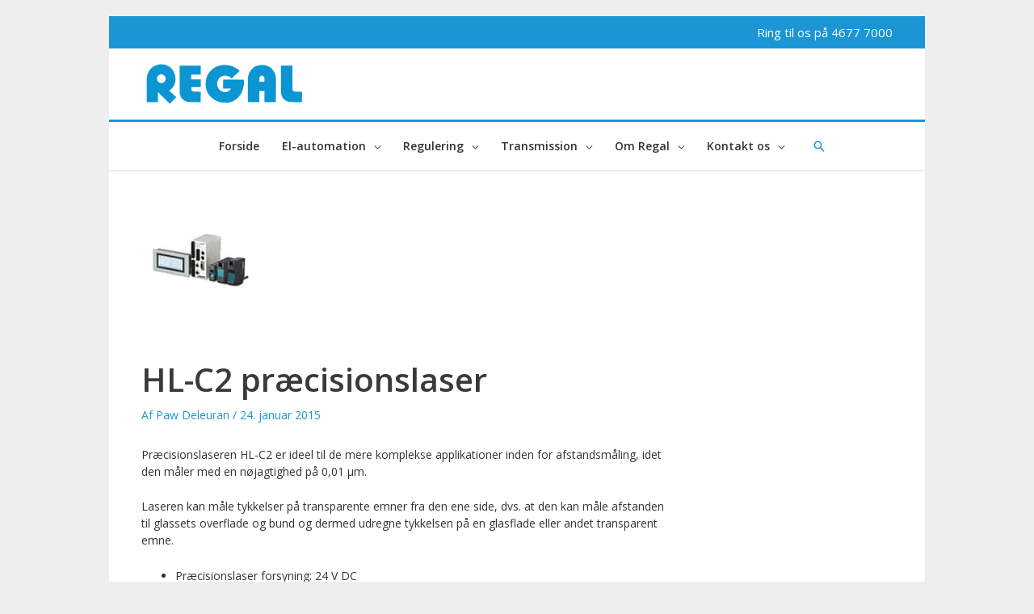

--- FILE ---
content_type: text/html; charset=UTF-8
request_url: https://www.regal.dk/hl-c2-praecisionslaser-347/
body_size: 32857
content:
<!DOCTYPE html><html lang="da-DK"><head><script data-no-optimize="1">var litespeed_docref=sessionStorage.getItem("litespeed_docref");litespeed_docref&&(Object.defineProperty(document,"referrer",{get:function(){return litespeed_docref}}),sessionStorage.removeItem("litespeed_docref"));</script> <meta charset="UTF-8"> <script type="litespeed/javascript">var gform;gform||(document.addEventListener("gform_main_scripts_loaded",function(){gform.scriptsLoaded=!0}),document.addEventListener("gform/theme/scripts_loaded",function(){gform.themeScriptsLoaded=!0}),window.addEventListener("DOMContentLiteSpeedLoaded",function(){gform.domLoaded=!0}),gform={domLoaded:!1,scriptsLoaded:!1,themeScriptsLoaded:!1,isFormEditor:()=>"function"==typeof InitializeEditor,callIfLoaded:function(o){return!(!gform.domLoaded||!gform.scriptsLoaded||!gform.themeScriptsLoaded&&!gform.isFormEditor()||(gform.isFormEditor()&&console.warn("The use of gform.initializeOnLoaded() is deprecated in the form editor context and will be removed in Gravity Forms 3.1."),o(),0))},initializeOnLoaded:function(o){gform.callIfLoaded(o)||(document.addEventListener("gform_main_scripts_loaded",()=>{gform.scriptsLoaded=!0,gform.callIfLoaded(o)}),document.addEventListener("gform/theme/scripts_loaded",()=>{gform.themeScriptsLoaded=!0,gform.callIfLoaded(o)}),window.addEventListener("DOMContentLiteSpeedLoaded",()=>{gform.domLoaded=!0,gform.callIfLoaded(o)}))},hooks:{action:{},filter:{}},addAction:function(o,r,e,t){gform.addHook("action",o,r,e,t)},addFilter:function(o,r,e,t){gform.addHook("filter",o,r,e,t)},doAction:function(o){gform.doHook("action",o,arguments)},applyFilters:function(o){return gform.doHook("filter",o,arguments)},removeAction:function(o,r){gform.removeHook("action",o,r)},removeFilter:function(o,r,e){gform.removeHook("filter",o,r,e)},addHook:function(o,r,e,t,n){null==gform.hooks[o][r]&&(gform.hooks[o][r]=[]);var d=gform.hooks[o][r];null==n&&(n=r+"_"+d.length),gform.hooks[o][r].push({tag:n,callable:e,priority:t=null==t?10:t})},doHook:function(r,o,e){var t;if(e=Array.prototype.slice.call(e,1),null!=gform.hooks[r][o]&&((o=gform.hooks[r][o]).sort(function(o,r){return o.priority-r.priority}),o.forEach(function(o){"function"!=typeof(t=o.callable)&&(t=window[t]),"action"==r?t.apply(null,e):e[0]=t.apply(null,e)})),"filter"==r)return e[0]},removeHook:function(o,r,t,n){var e;null!=gform.hooks[o][r]&&(e=(e=gform.hooks[o][r]).filter(function(o,r,e){return!!(null!=n&&n!=o.tag||null!=t&&t!=o.priority)}),gform.hooks[o][r]=e)}})</script> <meta name="viewport" content="width=device-width, initial-scale=1"><link rel="profile" href="https://gmpg.org/xfn/11"> <script data-cookieconsent="ignore" type="litespeed/javascript">window.dataLayer=window.dataLayer||[];function gtag(){dataLayer.push(arguments)}
gtag("consent","default",{ad_personalization:"denied",ad_storage:"denied",ad_user_data:"denied",analytics_storage:"denied",functionality_storage:"denied",personalization_storage:"denied",security_storage:"granted",wait_for_update:500,});gtag("set","ads_data_redaction",!0)</script> <script data-cookieconsent="ignore" type="litespeed/javascript">(function(w,d,s,l,i){w[l]=w[l]||[];w[l].push({'gtm.start':new Date().getTime(),event:'gtm.js'});var f=d.getElementsByTagName(s)[0],j=d.createElement(s),dl=l!=='dataLayer'?'&l='+l:'';j.async=!0;j.src='https://www.googletagmanager.com/gtm.js?id='+i+dl;f.parentNode.insertBefore(j,f)})(window,document,'script','dataLayer','GTM-WBVNS8Z4')</script> <title>HL-C2 præcisionslaser - REGAL A/S</title><style>img:is([sizes="auto" i], [sizes^="auto," i]) { contain-intrinsic-size: 3000px 1500px }</style><meta name="dc.title" content="HL-C2 præcisionslaser - REGAL A/S"><meta name="dc.description" content="Præcisionslaseren HL-C2 er ideel til de mere komplekse applikationer inden for afstandsmåling, idet den måler med en nøjagtighed på 0,01 µm."><meta name="dc.relation" content="https://www.regal.dk/hl-c2-praecisionslaser-347/"><meta name="dc.source" content="https://www.regal.dk/"><meta name="dc.language" content="da_DK"><meta name="description" content="Præcisionslaseren HL-C2 er ideel til de mere komplekse applikationer inden for afstandsmåling, idet den måler med en nøjagtighed på 0,01 µm."><meta name="robots" content="index, follow, max-snippet:-1, max-image-preview:large, max-video-preview:-1"><link rel="canonical" href="https://www.regal.dk/hl-c2-praecisionslaser-347/"><meta property="og:url" content="https://www.regal.dk/hl-c2-praecisionslaser-347/"><meta property="og:site_name" content="REGAL A/S"><meta property="og:locale" content="da_DK"><meta property="og:type" content="article"><meta property="og:title" content="HL-C2 præcisionslaser - REGAL A/S"><meta property="og:description" content="Præcisionslaseren HL-C2 er ideel til de mere komplekse applikationer inden for afstandsmåling, idet den måler med en nøjagtighed på 0,01 µm."><meta property="og:image" content="https://www.regal.dk/wp-content/uploads/praecisionslaser-HL-C2.jpg"><meta property="og:image:secure_url" content="https://www.regal.dk/wp-content/uploads/praecisionslaser-HL-C2.jpg"><meta property="og:image:width" content="150"><meta property="og:image:height" content="150"><meta property="og:image:alt" content="HL-C2 Præcisionslaser"><meta property="fb:pages" content=""><meta property="fb:admins" content=""><meta property="fb:app_id" content=""><meta name="twitter:card" content="summary"><meta name="twitter:title" content="HL-C2 præcisionslaser - REGAL A/S"><meta name="twitter:description" content="Præcisionslaseren HL-C2 er ideel til de mere komplekse applikationer inden for afstandsmåling, idet den måler med en nøjagtighed på 0,01 µm."><meta name="twitter:image" content="https://www.regal.dk/wp-content/uploads/praecisionslaser-HL-C2.jpg"><link rel='dns-prefetch' href='//cdn.usefathom.com' /><link data-optimized="2" rel="stylesheet" href="https://www.regal.dk/wp-content/litespeed/ucss/6f79d7a588c4c569572c899890144596.css?ver=11289" /><style id='astra-theme-css-inline-css'>.ast-no-sidebar .entry-content .alignfull {margin-left: calc( -50vw + 50%);margin-right: calc( -50vw + 50%);max-width: 100vw;width: 100vw;}.ast-no-sidebar .entry-content .alignwide {margin-left: calc(-41vw + 50%);margin-right: calc(-41vw + 50%);max-width: unset;width: unset;}.ast-no-sidebar .entry-content .alignfull .alignfull,.ast-no-sidebar .entry-content .alignfull .alignwide,.ast-no-sidebar .entry-content .alignwide .alignfull,.ast-no-sidebar .entry-content .alignwide .alignwide,.ast-no-sidebar .entry-content .wp-block-column .alignfull,.ast-no-sidebar .entry-content .wp-block-column .alignwide{width: 100%;margin-left: auto;margin-right: auto;}.wp-block-gallery,.blocks-gallery-grid {margin: 0;}.wp-block-separator {max-width: 100px;}.wp-block-separator.is-style-wide,.wp-block-separator.is-style-dots {max-width: none;}.entry-content .has-2-columns .wp-block-column:first-child {padding-right: 10px;}.entry-content .has-2-columns .wp-block-column:last-child {padding-left: 10px;}@media (max-width: 782px) {.entry-content .wp-block-columns .wp-block-column {flex-basis: 100%;}.entry-content .has-2-columns .wp-block-column:first-child {padding-right: 0;}.entry-content .has-2-columns .wp-block-column:last-child {padding-left: 0;}}body .entry-content .wp-block-latest-posts {margin-left: 0;}body .entry-content .wp-block-latest-posts li {list-style: none;}.ast-no-sidebar .ast-container .entry-content .wp-block-latest-posts {margin-left: 0;}.ast-header-break-point .entry-content .alignwide {margin-left: auto;margin-right: auto;}.entry-content .blocks-gallery-item img {margin-bottom: auto;}.wp-block-pullquote {border-top: 4px solid #555d66;border-bottom: 4px solid #555d66;color: #40464d;}:root{--ast-post-nav-space:0;--ast-container-default-xlg-padding:6.67em;--ast-container-default-lg-padding:5.67em;--ast-container-default-slg-padding:4.34em;--ast-container-default-md-padding:3.34em;--ast-container-default-sm-padding:6.67em;--ast-container-default-xs-padding:2.4em;--ast-container-default-xxs-padding:1.4em;--ast-code-block-background:#EEEEEE;--ast-comment-inputs-background:#FAFAFA;--ast-normal-container-width:1200px;--ast-narrow-container-width:750px;--ast-blog-title-font-weight:normal;--ast-blog-meta-weight:inherit;--ast-global-color-primary:var(--ast-global-color-5);--ast-global-color-secondary:var(--ast-global-color-4);--ast-global-color-alternate-background:var(--ast-global-color-7);--ast-global-color-subtle-background:var(--ast-global-color-6);--ast-bg-style-guide:var( --ast-global-color-secondary,--ast-global-color-5 );--ast-shadow-style-guide:0px 0px 4px 0 #00000057;--ast-global-dark-bg-style:#fff;--ast-global-dark-lfs:#fbfbfb;--ast-widget-bg-color:#fafafa;--ast-wc-container-head-bg-color:#fbfbfb;--ast-title-layout-bg:#eeeeee;--ast-search-border-color:#e7e7e7;--ast-lifter-hover-bg:#e6e6e6;--ast-gallery-block-color:#000;--srfm-color-input-label:var(--ast-global-color-2);}html{font-size:87.5%;}a,.page-title{color:#1b95d3;}a:hover,a:focus{color:#333333;}body,button,input,select,textarea,.ast-button,.ast-custom-button{font-family:'Open Sans',sans-serif;font-weight:400;font-size:14px;font-size:1rem;line-height:var(--ast-body-line-height,1.5em);}blockquote{color:#000000;}h1,h2,h3,h4,h5,h6,.entry-content :where(h1,h2,h3,h4,h5,h6),.site-title,.site-title a{font-weight:600;}.site-title{font-size:35px;font-size:2.5rem;display:none;}.site-header .site-description{font-size:15px;font-size:1.0714285714286rem;display:none;}.entry-title{font-size:19px;font-size:1.3571428571429rem;}.archive .ast-article-post .ast-article-inner,.blog .ast-article-post .ast-article-inner,.archive .ast-article-post .ast-article-inner:hover,.blog .ast-article-post .ast-article-inner:hover{overflow:hidden;}h1,.entry-content :where(h1){font-size:40px;font-size:2.8571428571429rem;font-weight:600;line-height:1.4em;}h2,.entry-content :where(h2){font-size:30px;font-size:2.1428571428571rem;line-height:1.3em;}h3,.entry-content :where(h3){font-size:25px;font-size:1.7857142857143rem;line-height:1.3em;}h4,.entry-content :where(h4){font-size:20px;font-size:1.4285714285714rem;line-height:1.2em;}h5,.entry-content :where(h5){font-size:18px;font-size:1.2857142857143rem;line-height:1.2em;}h6,.entry-content :where(h6){font-size:15px;font-size:1.0714285714286rem;line-height:1.25em;}::selection{background-color:#1b95d3;color:#ffffff;}body,h1,h2,h3,h4,h5,h6,.entry-title a,.entry-content :where(h1,h2,h3,h4,h5,h6){color:#333333;}.tagcloud a:hover,.tagcloud a:focus,.tagcloud a.current-item{color:#ffffff;border-color:#1b95d3;background-color:#1b95d3;}input:focus,input[type="text"]:focus,input[type="email"]:focus,input[type="url"]:focus,input[type="password"]:focus,input[type="reset"]:focus,input[type="search"]:focus,textarea:focus{border-color:#1b95d3;}input[type="radio"]:checked,input[type=reset],input[type="checkbox"]:checked,input[type="checkbox"]:hover:checked,input[type="checkbox"]:focus:checked,input[type=range]::-webkit-slider-thumb{border-color:#1b95d3;background-color:#1b95d3;box-shadow:none;}.site-footer a:hover + .post-count,.site-footer a:focus + .post-count{background:#1b95d3;border-color:#1b95d3;}.single .nav-links .nav-previous,.single .nav-links .nav-next{color:#1b95d3;}.entry-meta,.entry-meta *{line-height:1.45;color:#1b95d3;}.entry-meta a:not(.ast-button):hover,.entry-meta a:not(.ast-button):hover *,.entry-meta a:not(.ast-button):focus,.entry-meta a:not(.ast-button):focus *,.page-links > .page-link,.page-links .page-link:hover,.post-navigation a:hover{color:#333333;}#cat option,.secondary .calendar_wrap thead a,.secondary .calendar_wrap thead a:visited{color:#1b95d3;}.secondary .calendar_wrap #today,.ast-progress-val span{background:#1b95d3;}.secondary a:hover + .post-count,.secondary a:focus + .post-count{background:#1b95d3;border-color:#1b95d3;}.calendar_wrap #today > a{color:#ffffff;}.page-links .page-link,.single .post-navigation a{color:#1b95d3;}.ast-search-menu-icon .search-form button.search-submit{padding:0 4px;}.ast-search-menu-icon form.search-form{padding-right:0;}.ast-search-menu-icon.slide-search input.search-field{width:0;}.ast-header-search .ast-search-menu-icon.ast-dropdown-active .search-form,.ast-header-search .ast-search-menu-icon.ast-dropdown-active .search-field:focus{transition:all 0.2s;}.search-form input.search-field:focus{outline:none;}.widget-title,.widget .wp-block-heading{font-size:20px;font-size:1.4285714285714rem;color:#333333;}.single .ast-author-details .author-title{color:#333333;}.ast-search-menu-icon.slide-search a:focus-visible:focus-visible,.astra-search-icon:focus-visible,#close:focus-visible,a:focus-visible,.ast-menu-toggle:focus-visible,.site .skip-link:focus-visible,.wp-block-loginout input:focus-visible,.wp-block-search.wp-block-search__button-inside .wp-block-search__inside-wrapper,.ast-header-navigation-arrow:focus-visible,.ast-orders-table__row .ast-orders-table__cell:focus-visible,a#ast-apply-coupon:focus-visible,#ast-apply-coupon:focus-visible,#close:focus-visible,.button.search-submit:focus-visible,#search_submit:focus,.normal-search:focus-visible,.ast-header-account-wrap:focus-visible,.astra-cart-drawer-close:focus,.ast-single-variation:focus,.ast-button:focus,.ast-builder-button-wrap:has(.ast-custom-button-link:focus),.ast-builder-button-wrap .ast-custom-button-link:focus{outline-style:dotted;outline-color:inherit;outline-width:thin;}input:focus,input[type="text"]:focus,input[type="email"]:focus,input[type="url"]:focus,input[type="password"]:focus,input[type="reset"]:focus,input[type="search"]:focus,input[type="number"]:focus,textarea:focus,.wp-block-search__input:focus,[data-section="section-header-mobile-trigger"] .ast-button-wrap .ast-mobile-menu-trigger-minimal:focus,.ast-mobile-popup-drawer.active .menu-toggle-close:focus,#ast-scroll-top:focus,#coupon_code:focus,#ast-coupon-code:focus{border-style:dotted;border-color:inherit;border-width:thin;}input{outline:none;}.ast-logo-title-inline .site-logo-img{padding-right:1em;}.site-logo-img img{ transition:all 0.2s linear;}body .ast-oembed-container *{position:absolute;top:0;width:100%;height:100%;left:0;}body .wp-block-embed-pocket-casts .ast-oembed-container *{position:unset;}.ast-single-post-featured-section + article {margin-top: 2em;}.site-content .ast-single-post-featured-section img {width: 100%;overflow: hidden;object-fit: cover;}.site > .ast-single-related-posts-container {margin-top: 0;}@media (min-width: 769px) {.ast-desktop .ast-container--narrow {max-width: var(--ast-narrow-container-width);margin: 0 auto;}}@media (max-width:768.9px){#ast-desktop-header{display:none;}}@media (min-width:769px){#ast-mobile-header{display:none;}}@media( max-width: 420px ) {.single .nav-links .nav-previous,.single .nav-links .nav-next {width: 100%;text-align: center;}}.wp-block-buttons.aligncenter{justify-content:center;}@media (max-width:782px){.entry-content .wp-block-columns .wp-block-column{margin-left:0px;}}.wp-block-image.aligncenter{margin-left:auto;margin-right:auto;}.wp-block-table.aligncenter{margin-left:auto;margin-right:auto;}.wp-block-buttons .wp-block-button.is-style-outline .wp-block-button__link.wp-element-button,.ast-outline-button,.wp-block-uagb-buttons-child .uagb-buttons-repeater.ast-outline-button{border-top-width:2px;border-right-width:2px;border-bottom-width:2px;border-left-width:2px;font-family:inherit;font-weight:inherit;line-height:1em;border-top-left-radius:2px;border-top-right-radius:2px;border-bottom-right-radius:2px;border-bottom-left-radius:2px;}.wp-block-button .wp-block-button__link.wp-element-button.is-style-outline:not(.has-background),.wp-block-button.is-style-outline>.wp-block-button__link.wp-element-button:not(.has-background),.ast-outline-button{background-color:transparent;}.entry-content[data-ast-blocks-layout] > figure{margin-bottom:1em;}@media (max-width:768px){.ast-left-sidebar #content > .ast-container{display:flex;flex-direction:column-reverse;width:100%;}.ast-separate-container .ast-article-post,.ast-separate-container .ast-article-single{padding:1.5em 2.14em;}.ast-author-box img.avatar{margin:20px 0 0 0;}}@media (min-width:769px){.ast-separate-container.ast-right-sidebar #primary,.ast-separate-container.ast-left-sidebar #primary{border:0;}.search-no-results.ast-separate-container #primary{margin-bottom:4em;}}.menu-toggle,button,.ast-button,.ast-custom-button,.button,input#submit,input[type="button"],input[type="submit"],input[type="reset"]{color:#ffffff;border-color:#1b95d3;background-color:#1b95d3;border-top-left-radius:2px;border-top-right-radius:2px;border-bottom-right-radius:2px;border-bottom-left-radius:2px;padding-top:10px;padding-right:40px;padding-bottom:10px;padding-left:40px;font-family:inherit;font-weight:inherit;}button:focus,.menu-toggle:hover,button:hover,.ast-button:hover,.ast-custom-button:hover .button:hover,.ast-custom-button:hover,input[type=reset]:hover,input[type=reset]:focus,input#submit:hover,input#submit:focus,input[type="button"]:hover,input[type="button"]:focus,input[type="submit"]:hover,input[type="submit"]:focus{color:#ffffff;background-color:#333333;border-color:#333333;}@media (max-width:768px){.ast-mobile-header-stack .main-header-bar .ast-search-menu-icon{display:inline-block;}.ast-header-break-point.ast-header-custom-item-outside .ast-mobile-header-stack .main-header-bar .ast-search-icon{margin:0;}.ast-comment-avatar-wrap img{max-width:2.5em;}.ast-comment-meta{padding:0 1.8888em 1.3333em;}.ast-separate-container .ast-comment-list li.depth-1{padding:1.5em 2.14em;}.ast-separate-container .comment-respond{padding:2em 2.14em;}}@media (min-width:544px){.ast-container{max-width:100%;}}@media (max-width:544px){.ast-separate-container .ast-article-post,.ast-separate-container .ast-article-single,.ast-separate-container .comments-title,.ast-separate-container .ast-archive-description{padding:1.5em 1em;}.ast-separate-container #content .ast-container{padding-left:0.54em;padding-right:0.54em;}.ast-separate-container .ast-comment-list .bypostauthor{padding:.5em;}.ast-search-menu-icon.ast-dropdown-active .search-field{width:170px;}}@media (max-width:768px){.ast-header-break-point .ast-search-menu-icon.slide-search .search-form{right:0;}.ast-header-break-point .ast-mobile-header-stack .ast-search-menu-icon.slide-search .search-form{right:-1em;}} #ast-mobile-header .ast-site-header-cart-li a{pointer-events:none;}body,.ast-separate-container{background-color:#eeeeee;}.ast-no-sidebar.ast-separate-container .entry-content .alignfull {margin-left: -6.67em;margin-right: -6.67em;width: auto;}@media (max-width: 1200px) {.ast-no-sidebar.ast-separate-container .entry-content .alignfull {margin-left: -2.4em;margin-right: -2.4em;}}@media (max-width: 768px) {.ast-no-sidebar.ast-separate-container .entry-content .alignfull {margin-left: -2.14em;margin-right: -2.14em;}}@media (max-width: 544px) {.ast-no-sidebar.ast-separate-container .entry-content .alignfull {margin-left: -1em;margin-right: -1em;}}.ast-no-sidebar.ast-separate-container .entry-content .alignwide {margin-left: -20px;margin-right: -20px;}.ast-no-sidebar.ast-separate-container .entry-content .wp-block-column .alignfull,.ast-no-sidebar.ast-separate-container .entry-content .wp-block-column .alignwide {margin-left: auto;margin-right: auto;width: 100%;}@media (max-width:768px){.site-title{display:none;}.site-header .site-description{display:none;}h1,.entry-content :where(h1){font-size:30px;}h2,.entry-content :where(h2){font-size:25px;}h3,.entry-content :where(h3){font-size:20px;}}@media (max-width:544px){.site-title{display:none;}.site-header .site-description{display:none;}h1,.entry-content :where(h1){font-size:30px;}h2,.entry-content :where(h2){font-size:25px;}h3,.entry-content :where(h3){font-size:20px;}}@media (max-width:768px){html{font-size:79.8%;}}@media (max-width:544px){html{font-size:79.8%;}}@media (min-width:769px){.ast-container{max-width:1240px;}}@font-face {font-family: "Astra";src: url(https://www.regal.dk/wp-content/themes/astra/assets/fonts/astra.woff) format("woff"),url(https://www.regal.dk/wp-content/themes/astra/assets/fonts/astra.ttf) format("truetype"),url(https://www.regal.dk/wp-content/themes/astra/assets/fonts/astra.svg#astra) format("svg");font-weight: normal;font-style: normal;font-display: fallback;}.astra-icon-down_arrow::after {content: "\e900";font-family: Astra;}.astra-icon-close::after {content: "\e5cd";font-family: Astra;}.astra-icon-drag_handle::after {content: "\e25d";font-family: Astra;}.astra-icon-format_align_justify::after {content: "\e235";font-family: Astra;}.astra-icon-menu::after {content: "\e5d2";font-family: Astra;}.astra-icon-reorder::after {content: "\e8fe";font-family: Astra;}.astra-icon-search::after {content: "\e8b6";font-family: Astra;}.astra-icon-zoom_in::after {content: "\e56b";font-family: Astra;}.astra-icon-check-circle::after {content: "\e901";font-family: Astra;}.astra-icon-shopping-cart::after {content: "\f07a";font-family: Astra;}.astra-icon-shopping-bag::after {content: "\f290";font-family: Astra;}.astra-icon-shopping-basket::after {content: "\f291";font-family: Astra;}.astra-icon-circle-o::after {content: "\e903";font-family: Astra;}.astra-icon-certificate::after {content: "\e902";font-family: Astra;}blockquote {padding: 1.2em;}:root .has-ast-global-color-0-color{color:var(--ast-global-color-0);}:root .has-ast-global-color-0-background-color{background-color:var(--ast-global-color-0);}:root .wp-block-button .has-ast-global-color-0-color{color:var(--ast-global-color-0);}:root .wp-block-button .has-ast-global-color-0-background-color{background-color:var(--ast-global-color-0);}:root .has-ast-global-color-1-color{color:var(--ast-global-color-1);}:root .has-ast-global-color-1-background-color{background-color:var(--ast-global-color-1);}:root .wp-block-button .has-ast-global-color-1-color{color:var(--ast-global-color-1);}:root .wp-block-button .has-ast-global-color-1-background-color{background-color:var(--ast-global-color-1);}:root .has-ast-global-color-2-color{color:var(--ast-global-color-2);}:root .has-ast-global-color-2-background-color{background-color:var(--ast-global-color-2);}:root .wp-block-button .has-ast-global-color-2-color{color:var(--ast-global-color-2);}:root .wp-block-button .has-ast-global-color-2-background-color{background-color:var(--ast-global-color-2);}:root .has-ast-global-color-3-color{color:var(--ast-global-color-3);}:root .has-ast-global-color-3-background-color{background-color:var(--ast-global-color-3);}:root .wp-block-button .has-ast-global-color-3-color{color:var(--ast-global-color-3);}:root .wp-block-button .has-ast-global-color-3-background-color{background-color:var(--ast-global-color-3);}:root .has-ast-global-color-4-color{color:var(--ast-global-color-4);}:root .has-ast-global-color-4-background-color{background-color:var(--ast-global-color-4);}:root .wp-block-button .has-ast-global-color-4-color{color:var(--ast-global-color-4);}:root .wp-block-button .has-ast-global-color-4-background-color{background-color:var(--ast-global-color-4);}:root .has-ast-global-color-5-color{color:var(--ast-global-color-5);}:root .has-ast-global-color-5-background-color{background-color:var(--ast-global-color-5);}:root .wp-block-button .has-ast-global-color-5-color{color:var(--ast-global-color-5);}:root .wp-block-button .has-ast-global-color-5-background-color{background-color:var(--ast-global-color-5);}:root .has-ast-global-color-6-color{color:var(--ast-global-color-6);}:root .has-ast-global-color-6-background-color{background-color:var(--ast-global-color-6);}:root .wp-block-button .has-ast-global-color-6-color{color:var(--ast-global-color-6);}:root .wp-block-button .has-ast-global-color-6-background-color{background-color:var(--ast-global-color-6);}:root .has-ast-global-color-7-color{color:var(--ast-global-color-7);}:root .has-ast-global-color-7-background-color{background-color:var(--ast-global-color-7);}:root .wp-block-button .has-ast-global-color-7-color{color:var(--ast-global-color-7);}:root .wp-block-button .has-ast-global-color-7-background-color{background-color:var(--ast-global-color-7);}:root .has-ast-global-color-8-color{color:var(--ast-global-color-8);}:root .has-ast-global-color-8-background-color{background-color:var(--ast-global-color-8);}:root .wp-block-button .has-ast-global-color-8-color{color:var(--ast-global-color-8);}:root .wp-block-button .has-ast-global-color-8-background-color{background-color:var(--ast-global-color-8);}:root{--ast-global-color-0:#0170B9;--ast-global-color-1:#3a3a3a;--ast-global-color-2:#3a3a3a;--ast-global-color-3:#4B4F58;--ast-global-color-4:#F5F5F5;--ast-global-color-5:#FFFFFF;--ast-global-color-6:#E5E5E5;--ast-global-color-7:#424242;--ast-global-color-8:#000000;}:root {--ast-border-color : #dddddd;}.ast-single-entry-banner {-js-display: flex;display: flex;flex-direction: column;justify-content: center;text-align: center;position: relative;background: var(--ast-title-layout-bg);}.ast-single-entry-banner[data-banner-layout="layout-1"] {max-width: 1200px;background: inherit;padding: 20px 0;}.ast-single-entry-banner[data-banner-width-type="custom"] {margin: 0 auto;width: 100%;}.ast-single-entry-banner + .site-content .entry-header {margin-bottom: 0;}.site .ast-author-avatar {--ast-author-avatar-size: ;}a.ast-underline-text {text-decoration: underline;}.ast-container > .ast-terms-link {position: relative;display: block;}a.ast-button.ast-badge-tax {padding: 4px 8px;border-radius: 3px;font-size: inherit;}header.entry-header{text-align:left;}header.entry-header .entry-title{font-size:30px;font-size:2.1428571428571rem;}header.entry-header > *:not(:last-child){margin-bottom:10px;}@media (max-width:768px){header.entry-header{text-align:left;}}@media (max-width:544px){header.entry-header{text-align:left;}}.ast-archive-entry-banner {-js-display: flex;display: flex;flex-direction: column;justify-content: center;text-align: center;position: relative;background: var(--ast-title-layout-bg);}.ast-archive-entry-banner[data-banner-width-type="custom"] {margin: 0 auto;width: 100%;}.ast-archive-entry-banner[data-banner-layout="layout-1"] {background: inherit;padding: 20px 0;text-align: left;}body.archive .ast-archive-description{max-width:1200px;width:100%;text-align:left;padding-top:3em;padding-right:3em;padding-bottom:3em;padding-left:3em;}body.archive .ast-archive-description .ast-archive-title,body.archive .ast-archive-description .ast-archive-title *{font-size:40px;font-size:2.8571428571429rem;}body.archive .ast-archive-description > *:not(:last-child){margin-bottom:10px;}@media (max-width:768px){body.archive .ast-archive-description{text-align:left;}}@media (max-width:544px){body.archive .ast-archive-description{text-align:left;}}.ast-breadcrumbs .trail-browse,.ast-breadcrumbs .trail-items,.ast-breadcrumbs .trail-items li{display:inline-block;margin:0;padding:0;border:none;background:inherit;text-indent:0;text-decoration:none;}.ast-breadcrumbs .trail-browse{font-size:inherit;font-style:inherit;font-weight:inherit;color:inherit;}.ast-breadcrumbs .trail-items{list-style:none;}.trail-items li::after{padding:0 0.3em;content:"\00bb";}.trail-items li:last-of-type::after{display:none;}h1,h2,h3,h4,h5,h6,.entry-content :where(h1,h2,h3,h4,h5,h6){color:var(--ast-global-color-2);}@media (max-width:768px){.ast-builder-grid-row-container.ast-builder-grid-row-tablet-3-firstrow .ast-builder-grid-row > *:first-child,.ast-builder-grid-row-container.ast-builder-grid-row-tablet-3-lastrow .ast-builder-grid-row > *:last-child{grid-column:1 / -1;}}@media (max-width:544px){.ast-builder-grid-row-container.ast-builder-grid-row-mobile-3-firstrow .ast-builder-grid-row > *:first-child,.ast-builder-grid-row-container.ast-builder-grid-row-mobile-3-lastrow .ast-builder-grid-row > *:last-child{grid-column:1 / -1;}}.ast-builder-layout-element[data-section="title_tagline"]{display:flex;}@media (max-width:768px){.ast-header-break-point .ast-builder-layout-element[data-section="title_tagline"]{display:flex;}}@media (max-width:544px){.ast-header-break-point .ast-builder-layout-element[data-section="title_tagline"]{display:flex;}}.ast-builder-menu-1{font-family:inherit;font-weight:600;}.ast-builder-menu-1 .menu-item > .menu-link{line-height:2.3em;font-size:14px;font-size:1rem;color:#333333;}.ast-builder-menu-1 .menu-item > .ast-menu-toggle{color:#333333;}.ast-builder-menu-1 .menu-item:hover > .menu-link,.ast-builder-menu-1 .inline-on-mobile .menu-item:hover > .ast-menu-toggle{background:#1b95d3;}.ast-builder-menu-1 .menu-item.current-menu-item > .menu-link,.ast-builder-menu-1 .inline-on-mobile .menu-item.current-menu-item > .ast-menu-toggle,.ast-builder-menu-1 .current-menu-ancestor > .menu-link{color:#ffffff;background:#1b95d3;}.ast-builder-menu-1 .menu-item.current-menu-item > .ast-menu-toggle{color:#ffffff;}.ast-builder-menu-1 .sub-menu,.ast-builder-menu-1 .inline-on-mobile .sub-menu{border-top-width:0px;border-bottom-width:0px;border-right-width:0px;border-left-width:0px;border-color:#1b95d3;border-style:solid;}.ast-builder-menu-1 .sub-menu .sub-menu{top:0px;}.ast-builder-menu-1 .main-header-menu > .menu-item > .sub-menu,.ast-builder-menu-1 .main-header-menu > .menu-item > .astra-full-megamenu-wrapper{margin-top:0px;}.ast-desktop .ast-builder-menu-1 .main-header-menu > .menu-item > .sub-menu:before,.ast-desktop .ast-builder-menu-1 .main-header-menu > .menu-item > .astra-full-megamenu-wrapper:before{height:calc( 0px + 0px + 5px );}.ast-desktop .ast-builder-menu-1 .menu-item .sub-menu .menu-link{border-style:none;}@media (max-width:768px){.ast-header-break-point .ast-builder-menu-1 .main-header-menu .menu-item > .menu-link{padding-top:0px;padding-bottom:0px;padding-left:20px;padding-right:20px;}.ast-header-break-point .ast-builder-menu-1 .menu-item.menu-item-has-children > .ast-menu-toggle{top:0px;right:calc( 20px - 0.907em );}.ast-builder-menu-1 .inline-on-mobile .menu-item.menu-item-has-children > .ast-menu-toggle{right:-15px;}.ast-builder-menu-1 .menu-item-has-children > .menu-link:after{content:unset;}.ast-builder-menu-1 .main-header-menu > .menu-item > .sub-menu,.ast-builder-menu-1 .main-header-menu > .menu-item > .astra-full-megamenu-wrapper{margin-top:0;}}@media (max-width:544px){.ast-header-break-point .ast-builder-menu-1 .menu-item.menu-item-has-children > .ast-menu-toggle{top:0;}.ast-builder-menu-1 .main-header-menu > .menu-item > .sub-menu,.ast-builder-menu-1 .main-header-menu > .menu-item > .astra-full-megamenu-wrapper{margin-top:0;}}.ast-builder-menu-1{display:flex;}@media (max-width:768px){.ast-header-break-point .ast-builder-menu-1{display:flex;}}@media (max-width:544px){.ast-header-break-point .ast-builder-menu-1{display:flex;}}.ast-builder-menu-2{font-family:inherit;font-weight:inherit;}.ast-builder-menu-2 .menu-item > .menu-link{color:#333333;}.ast-builder-menu-2 .menu-item > .ast-menu-toggle{color:#333333;}.ast-builder-menu-2 .menu-item:hover > .menu-link,.ast-builder-menu-2 .inline-on-mobile .menu-item:hover > .ast-menu-toggle{color:#ffffff;background:#1b95d3;}.ast-builder-menu-2 .menu-item:hover > .ast-menu-toggle{color:#ffffff;}.ast-builder-menu-2 .menu-item.current-menu-item > .menu-link,.ast-builder-menu-2 .inline-on-mobile .menu-item.current-menu-item > .ast-menu-toggle,.ast-builder-menu-2 .current-menu-ancestor > .menu-link{color:#ffffff;background:#1b95d3;}.ast-builder-menu-2 .menu-item.current-menu-item > .ast-menu-toggle{color:#ffffff;}.ast-builder-menu-2 .sub-menu,.ast-builder-menu-2 .inline-on-mobile .sub-menu{border-top-width:2px;border-bottom-width:0px;border-right-width:0px;border-left-width:0px;border-color:#1b95d3;border-style:solid;}.ast-builder-menu-2 .sub-menu .sub-menu{top:-2px;}.ast-builder-menu-2 .main-header-menu > .menu-item > .sub-menu,.ast-builder-menu-2 .main-header-menu > .menu-item > .astra-full-megamenu-wrapper{margin-top:0px;}.ast-desktop .ast-builder-menu-2 .main-header-menu > .menu-item > .sub-menu:before,.ast-desktop .ast-builder-menu-2 .main-header-menu > .menu-item > .astra-full-megamenu-wrapper:before{height:calc( 0px + 2px + 5px );}.ast-desktop .ast-builder-menu-2 .menu-item .sub-menu .menu-link{border-style:none;}@media (max-width:768px){.ast-header-break-point .ast-builder-menu-2 .main-header-menu .menu-item > .menu-link{padding-top:0px;padding-bottom:0px;padding-left:20px;padding-right:20px;}.ast-header-break-point .ast-builder-menu-2 .menu-item.menu-item-has-children > .ast-menu-toggle{top:0px;right:calc( 20px - 0.907em );}.ast-builder-menu-2 .inline-on-mobile .menu-item.menu-item-has-children > .ast-menu-toggle{right:-15px;}.ast-builder-menu-2 .menu-item-has-children > .menu-link:after{content:unset;}.ast-builder-menu-2 .main-header-menu > .menu-item > .sub-menu,.ast-builder-menu-2 .main-header-menu > .menu-item > .astra-full-megamenu-wrapper{margin-top:0;}}@media (max-width:544px){.ast-header-break-point .ast-builder-menu-2 .menu-item.menu-item-has-children > .ast-menu-toggle{top:0;}.ast-builder-menu-2 .main-header-menu > .menu-item > .sub-menu,.ast-builder-menu-2 .main-header-menu > .menu-item > .astra-full-megamenu-wrapper{margin-top:0;}}.ast-builder-menu-2{display:flex;}@media (max-width:768px){.ast-header-break-point .ast-builder-menu-2{display:flex;}}@media (max-width:544px){.ast-header-break-point .ast-builder-menu-2{display:flex;}}.ast-builder-html-element img.alignnone{display:inline-block;}.ast-builder-html-element p:first-child{margin-top:0;}.ast-builder-html-element p:last-child{margin-bottom:0;}.ast-header-break-point .main-header-bar .ast-builder-html-element{line-height:1.85714285714286;}.ast-header-html-3 .ast-builder-html-element{color:#ffffff;font-size:15px;font-size:1.0714285714286rem;}.ast-header-html-3{font-size:15px;font-size:1.0714285714286rem;}.ast-header-html-3{display:flex;}@media (max-width:768px){.ast-header-break-point .ast-header-html-3{display:flex;}}@media (max-width:544px){.ast-header-break-point .ast-header-html-3{display:flex;}}.main-header-bar .main-header-bar-navigation .ast-search-icon {display: block;z-index: 4;position: relative;}.ast-search-icon .ast-icon {z-index: 4;}.ast-search-icon {z-index: 4;position: relative;line-height: normal;}.main-header-bar .ast-search-menu-icon .search-form {background-color: #ffffff;}.ast-search-menu-icon.ast-dropdown-active.slide-search .search-form {visibility: visible;opacity: 1;}.ast-search-menu-icon .search-form {border: 1px solid var(--ast-search-border-color);line-height: normal;padding: 0 3em 0 0;border-radius: 2px;display: inline-block;-webkit-backface-visibility: hidden;backface-visibility: hidden;position: relative;color: inherit;background-color: #fff;}.ast-search-menu-icon .astra-search-icon {-js-display: flex;display: flex;line-height: normal;}.ast-search-menu-icon .astra-search-icon:focus {outline: none;}.ast-search-menu-icon .search-field {border: none;background-color: transparent;transition: all .3s;border-radius: inherit;color: inherit;font-size: inherit;width: 0;color: #757575;}.ast-search-menu-icon .search-submit {display: none;background: none;border: none;font-size: 1.3em;color: #757575;}.ast-search-menu-icon.ast-dropdown-active {visibility: visible;opacity: 1;position: relative;}.ast-search-menu-icon.ast-dropdown-active .search-field,.ast-dropdown-active.ast-search-menu-icon.slide-search input.search-field {width: 235px;}.ast-header-search .ast-search-menu-icon.slide-search .search-form,.ast-header-search .ast-search-menu-icon.ast-inline-search .search-form {-js-display: flex;display: flex;align-items: center;}.ast-search-menu-icon.ast-inline-search .search-field {width : 100%;padding : 0.60em;padding-right : 5.5em;transition: all 0.2s;}.site-header-section-left .ast-search-menu-icon.slide-search .search-form {padding-left: 2em;padding-right: unset;left: -1em;right: unset;}.site-header-section-left .ast-search-menu-icon.slide-search .search-form .search-field {margin-right: unset;}.ast-search-menu-icon.slide-search .search-form {-webkit-backface-visibility: visible;backface-visibility: visible;visibility: hidden;opacity: 0;transition: all .2s;position: absolute;z-index: 3;right: -1em;top: 50%;transform: translateY(-50%);}.ast-header-search .ast-search-menu-icon .search-form .search-field:-ms-input-placeholder,.ast-header-search .ast-search-menu-icon .search-form .search-field:-ms-input-placeholder{opacity:0.5;}.ast-header-search .ast-search-menu-icon.slide-search .search-form,.ast-header-search .ast-search-menu-icon.ast-inline-search .search-form{-js-display:flex;display:flex;align-items:center;}.ast-builder-layout-element.ast-header-search{height:auto;}.ast-header-search .astra-search-icon{font-size:18px;}.ast-search-menu-icon{z-index:5;}@media (max-width:768px){.ast-header-search .astra-search-icon{font-size:18px;}.ast-mobile-header-content .ast-header-search .ast-search-menu-icon .search-form{overflow:visible;}}@media (max-width:544px){.ast-header-search .astra-search-icon{font-size:18px;}}.ast-header-search{display:flex;}@media (max-width:768px){.ast-header-break-point .ast-header-search{display:flex;}}@media (max-width:544px){.ast-header-break-point .ast-header-search{display:flex;}}.site-below-footer-wrap{padding-top:20px;padding-bottom:20px;}.site-below-footer-wrap[data-section="section-below-footer-builder"]{background-color:#1b95d3;min-height:80px;}.site-below-footer-wrap[data-section="section-below-footer-builder"] .ast-builder-grid-row{max-width:1200px;min-height:80px;margin-left:auto;margin-right:auto;}.site-below-footer-wrap[data-section="section-below-footer-builder"] .ast-builder-grid-row,.site-below-footer-wrap[data-section="section-below-footer-builder"] .site-footer-section{align-items:flex-start;}.site-below-footer-wrap[data-section="section-below-footer-builder"].ast-footer-row-inline .site-footer-section{display:flex;margin-bottom:0;}.ast-builder-grid-row-full .ast-builder-grid-row{grid-template-columns:1fr;}@media (max-width:768px){.site-below-footer-wrap[data-section="section-below-footer-builder"].ast-footer-row-tablet-inline .site-footer-section{display:flex;margin-bottom:0;}.site-below-footer-wrap[data-section="section-below-footer-builder"].ast-footer-row-tablet-stack .site-footer-section{display:block;margin-bottom:10px;}.ast-builder-grid-row-container.ast-builder-grid-row-tablet-full .ast-builder-grid-row{grid-template-columns:1fr;}}@media (max-width:544px){.site-below-footer-wrap[data-section="section-below-footer-builder"].ast-footer-row-mobile-inline .site-footer-section{display:flex;margin-bottom:0;}.site-below-footer-wrap[data-section="section-below-footer-builder"].ast-footer-row-mobile-stack .site-footer-section{display:block;margin-bottom:10px;}.ast-builder-grid-row-container.ast-builder-grid-row-mobile-full .ast-builder-grid-row{grid-template-columns:1fr;}}.site-below-footer-wrap[data-section="section-below-footer-builder"]{padding-top:20px;padding-bottom:20px;}@media (max-width:768px){.site-below-footer-wrap[data-section="section-below-footer-builder"]{padding-top:2em;padding-bottom:2em;}}.site-below-footer-wrap[data-section="section-below-footer-builder"]{display:grid;}@media (max-width:768px){.ast-header-break-point .site-below-footer-wrap[data-section="section-below-footer-builder"]{display:grid;}}@media (max-width:544px){.ast-header-break-point .site-below-footer-wrap[data-section="section-below-footer-builder"]{display:grid;}}.ast-footer-copyright{text-align:center;}.ast-footer-copyright.site-footer-focus-item {color:#ffffff;}@media (max-width:768px){.ast-footer-copyright{text-align:center;}}@media (max-width:544px){.ast-footer-copyright{text-align:center;}}.ast-footer-copyright.site-footer-focus-item {font-size:16px;font-size:1.1428571428571rem;}.ast-footer-copyright.ast-builder-layout-element{display:flex;}@media (max-width:768px){.ast-header-break-point .ast-footer-copyright.ast-builder-layout-element{display:flex;}}@media (max-width:544px){.ast-header-break-point .ast-footer-copyright.ast-builder-layout-element{display:flex;}}.fl-row-content-wrap [CLASS*="ast-width-"] {width:100%;}body.fl-theme-builder-header.fl-theme-builder-part.fl-theme-builder-part-part #page{display:block;}.ast-desktop .ast-mega-menu-enabled .ast-builder-menu-1 div:not( .astra-full-megamenu-wrapper) .sub-menu,.ast-builder-menu-1 .inline-on-mobile .sub-menu,.ast-desktop .ast-builder-menu-1 .astra-full-megamenu-wrapper,.ast-desktop .ast-builder-menu-1 .menu-item .sub-menu{box-shadow:0px 4px 10px -2px rgba(0,0,0,0.1);}.ast-desktop .ast-mega-menu-enabled .ast-builder-menu-2 div:not( .astra-full-megamenu-wrapper) .sub-menu,.ast-builder-menu-2 .inline-on-mobile .sub-menu,.ast-desktop .ast-builder-menu-2 .astra-full-megamenu-wrapper,.ast-desktop .ast-builder-menu-2 .menu-item .sub-menu{box-shadow:0px 4px 10px -2px rgba(0,0,0,0.1);}.ast-desktop .ast-mobile-popup-drawer.active .ast-mobile-popup-inner{max-width:35%;}@media (max-width:768px){.ast-mobile-popup-drawer.active .ast-mobile-popup-inner{max-width:90%;}}@media (max-width:544px){.ast-mobile-popup-drawer.active .ast-mobile-popup-inner{max-width:90%;}}.ast-header-break-point .main-header-bar{border-bottom-width:3px;border-bottom-color:#1b95d3;}@media (min-width:769px){.main-header-bar{border-bottom-width:3px;border-bottom-color:#1b95d3;}}.main-header-menu .menu-item,#astra-footer-menu .menu-item,.main-header-bar .ast-masthead-custom-menu-items{-js-display:flex;display:flex;-webkit-box-pack:center;-webkit-justify-content:center;-moz-box-pack:center;-ms-flex-pack:center;justify-content:center;-webkit-box-orient:vertical;-webkit-box-direction:normal;-webkit-flex-direction:column;-moz-box-orient:vertical;-moz-box-direction:normal;-ms-flex-direction:column;flex-direction:column;}.main-header-menu > .menu-item > .menu-link,#astra-footer-menu > .menu-item > .menu-link{height:100%;-webkit-box-align:center;-webkit-align-items:center;-moz-box-align:center;-ms-flex-align:center;align-items:center;-js-display:flex;display:flex;}.header-main-layout-1 .ast-flex.main-header-container,.header-main-layout-3 .ast-flex.main-header-container{-webkit-align-content:center;-ms-flex-line-pack:center;align-content:center;-webkit-box-align:center;-webkit-align-items:center;-moz-box-align:center;-ms-flex-align:center;align-items:center;}.main-header-menu .sub-menu .menu-item.menu-item-has-children > .menu-link:after{position:absolute;right:1em;top:50%;transform:translate(0,-50%) rotate(270deg);}.ast-header-break-point .main-header-bar .main-header-bar-navigation .page_item_has_children > .ast-menu-toggle::before,.ast-header-break-point .main-header-bar .main-header-bar-navigation .menu-item-has-children > .ast-menu-toggle::before,.ast-mobile-popup-drawer .main-header-bar-navigation .menu-item-has-children>.ast-menu-toggle::before,.ast-header-break-point .ast-mobile-header-wrap .main-header-bar-navigation .menu-item-has-children > .ast-menu-toggle::before{font-weight:bold;content:"\e900";font-family:Astra;text-decoration:inherit;display:inline-block;}.ast-header-break-point .main-navigation ul.sub-menu .menu-item .menu-link:before{content:"\e900";font-family:Astra;font-size:.65em;text-decoration:inherit;display:inline-block;transform:translate(0,-2px) rotateZ(270deg);margin-right:5px;}.widget_search .search-form:after{font-family:Astra;font-size:1.2em;font-weight:normal;content:"\e8b6";position:absolute;top:50%;right:15px;transform:translate(0,-50%);}.astra-search-icon::before{content:"\e8b6";font-family:Astra;font-style:normal;font-weight:normal;text-decoration:inherit;text-align:center;-webkit-font-smoothing:antialiased;-moz-osx-font-smoothing:grayscale;z-index:3;}.main-header-bar .main-header-bar-navigation .page_item_has_children > a:after,.main-header-bar .main-header-bar-navigation .menu-item-has-children > a:after,.menu-item-has-children .ast-header-navigation-arrow:after{content:"\e900";display:inline-block;font-family:Astra;font-size:.6rem;font-weight:bold;text-rendering:auto;-webkit-font-smoothing:antialiased;-moz-osx-font-smoothing:grayscale;margin-left:10px;line-height:normal;}.menu-item-has-children .sub-menu .ast-header-navigation-arrow:after{margin-left:0;}.ast-mobile-popup-drawer .main-header-bar-navigation .ast-submenu-expanded>.ast-menu-toggle::before{transform:rotateX(180deg);}.ast-header-break-point .main-header-bar-navigation .menu-item-has-children > .menu-link:after{display:none;}@media (min-width:769px){.ast-builder-menu .main-navigation > ul > li:last-child a{margin-right:0;}}.ast-separate-container .ast-article-inner{background-color:transparent;background-image:none;}.ast-separate-container .ast-article-post{background-color:#ffffff;}.ast-separate-container .ast-article-single:not(.ast-related-post),.ast-separate-container .error-404,.ast-separate-container .no-results,.single.ast-separate-container.ast-author-meta,.ast-separate-container .related-posts-title-wrapper,.ast-separate-container .comments-count-wrapper,.ast-box-layout.ast-plain-container .site-content,.ast-padded-layout.ast-plain-container .site-content,.ast-separate-container .ast-archive-description,.ast-separate-container .comments-area .comment-respond,.ast-separate-container .comments-area .ast-comment-list li,.ast-separate-container .comments-area .comments-title{background-color:#ffffff;}.ast-separate-container.ast-two-container #secondary .widget{background-color:#ffffff;}#ast-scroll-top {display: none;position: fixed;text-align: center;cursor: pointer;z-index: 99;width: 2.1em;height: 2.1em;line-height: 2.1;color: #ffffff;border-radius: 2px;content: "";outline: inherit;}@media (min-width: 769px) {#ast-scroll-top {content: "769";}}#ast-scroll-top .ast-icon.icon-arrow svg {margin-left: 0px;vertical-align: middle;transform: translate(0,-20%) rotate(180deg);width: 1.6em;}.ast-scroll-to-top-right {right: 30px;bottom: 30px;}.ast-scroll-to-top-left {left: 30px;bottom: 30px;}#ast-scroll-top{background-color:#1b95d3;font-size:15px;}.ast-scroll-top-icon::before{content:"\e900";font-family:Astra;text-decoration:inherit;}.ast-scroll-top-icon{transform:rotate(180deg);}@media (max-width:768px){#ast-scroll-top .ast-icon.icon-arrow svg{width:1em;}}.ast-mobile-header-content > *,.ast-desktop-header-content > * {padding: 10px 0;height: auto;}.ast-mobile-header-content > *:first-child,.ast-desktop-header-content > *:first-child {padding-top: 10px;}.ast-mobile-header-content > .ast-builder-menu,.ast-desktop-header-content > .ast-builder-menu {padding-top: 0;}.ast-mobile-header-content > *:last-child,.ast-desktop-header-content > *:last-child {padding-bottom: 0;}.ast-mobile-header-content .ast-search-menu-icon.ast-inline-search label,.ast-desktop-header-content .ast-search-menu-icon.ast-inline-search label {width: 100%;}.ast-desktop-header-content .main-header-bar-navigation .ast-submenu-expanded > .ast-menu-toggle::before {transform: rotateX(180deg);}#ast-desktop-header .ast-desktop-header-content,.ast-mobile-header-content .ast-search-icon,.ast-desktop-header-content .ast-search-icon,.ast-mobile-header-wrap .ast-mobile-header-content,.ast-main-header-nav-open.ast-popup-nav-open .ast-mobile-header-wrap .ast-mobile-header-content,.ast-main-header-nav-open.ast-popup-nav-open .ast-desktop-header-content {display: none;}.ast-main-header-nav-open.ast-header-break-point #ast-desktop-header .ast-desktop-header-content,.ast-main-header-nav-open.ast-header-break-point .ast-mobile-header-wrap .ast-mobile-header-content {display: block;}.ast-desktop .ast-desktop-header-content .astra-menu-animation-slide-up > .menu-item > .sub-menu,.ast-desktop .ast-desktop-header-content .astra-menu-animation-slide-up > .menu-item .menu-item > .sub-menu,.ast-desktop .ast-desktop-header-content .astra-menu-animation-slide-down > .menu-item > .sub-menu,.ast-desktop .ast-desktop-header-content .astra-menu-animation-slide-down > .menu-item .menu-item > .sub-menu,.ast-desktop .ast-desktop-header-content .astra-menu-animation-fade > .menu-item > .sub-menu,.ast-desktop .ast-desktop-header-content .astra-menu-animation-fade > .menu-item .menu-item > .sub-menu {opacity: 1;visibility: visible;}.ast-hfb-header.ast-default-menu-enable.ast-header-break-point .ast-mobile-header-wrap .ast-mobile-header-content .main-header-bar-navigation {width: unset;margin: unset;}.ast-mobile-header-content.content-align-flex-end .main-header-bar-navigation .menu-item-has-children > .ast-menu-toggle,.ast-desktop-header-content.content-align-flex-end .main-header-bar-navigation .menu-item-has-children > .ast-menu-toggle {left: calc( 20px - 0.907em);right: auto;}.ast-mobile-header-content .ast-search-menu-icon,.ast-mobile-header-content .ast-search-menu-icon.slide-search,.ast-desktop-header-content .ast-search-menu-icon,.ast-desktop-header-content .ast-search-menu-icon.slide-search {width: 100%;position: relative;display: block;right: auto;transform: none;}.ast-mobile-header-content .ast-search-menu-icon.slide-search .search-form,.ast-mobile-header-content .ast-search-menu-icon .search-form,.ast-desktop-header-content .ast-search-menu-icon.slide-search .search-form,.ast-desktop-header-content .ast-search-menu-icon .search-form {right: 0;visibility: visible;opacity: 1;position: relative;top: auto;transform: none;padding: 0;display: block;overflow: hidden;}.ast-mobile-header-content .ast-search-menu-icon.ast-inline-search .search-field,.ast-mobile-header-content .ast-search-menu-icon .search-field,.ast-desktop-header-content .ast-search-menu-icon.ast-inline-search .search-field,.ast-desktop-header-content .ast-search-menu-icon .search-field {width: 100%;padding-right: 5.5em;}.ast-mobile-header-content .ast-search-menu-icon .search-submit,.ast-desktop-header-content .ast-search-menu-icon .search-submit {display: block;position: absolute;height: 100%;top: 0;right: 0;padding: 0 1em;border-radius: 0;}.ast-hfb-header.ast-default-menu-enable.ast-header-break-point .ast-mobile-header-wrap .ast-mobile-header-content .main-header-bar-navigation ul .sub-menu .menu-link {padding-left: 30px;}.ast-hfb-header.ast-default-menu-enable.ast-header-break-point .ast-mobile-header-wrap .ast-mobile-header-content .main-header-bar-navigation .sub-menu .menu-item .menu-item .menu-link {padding-left: 40px;}.ast-mobile-popup-drawer.active .ast-mobile-popup-inner{background-color:#ffffff;;}.ast-mobile-header-wrap .ast-mobile-header-content,.ast-desktop-header-content{background-color:#ffffff;;}.ast-mobile-popup-content > *,.ast-mobile-header-content > *,.ast-desktop-popup-content > *,.ast-desktop-header-content > *{padding-top:0px;padding-bottom:0px;}.content-align-flex-start .ast-builder-layout-element{justify-content:flex-start;}.content-align-flex-start .main-header-menu{text-align:left;}.ast-mobile-popup-drawer.active .menu-toggle-close{color:#3a3a3a;}.ast-mobile-header-wrap .ast-primary-header-bar,.ast-primary-header-bar .site-primary-header-wrap{min-height:70px;}.ast-desktop .ast-primary-header-bar .main-header-menu > .menu-item{line-height:70px;}.ast-header-break-point #masthead .ast-mobile-header-wrap .ast-primary-header-bar,.ast-header-break-point #masthead .ast-mobile-header-wrap .ast-below-header-bar,.ast-header-break-point #masthead .ast-mobile-header-wrap .ast-above-header-bar{padding-left:20px;padding-right:20px;}.ast-header-break-point .ast-primary-header-bar{border-bottom-width:3px;border-bottom-color:#1b95d3;border-bottom-style:solid;}@media (min-width:769px){.ast-primary-header-bar{border-bottom-width:3px;border-bottom-color:#1b95d3;border-bottom-style:solid;}}@media (max-width:768px){.ast-desktop .ast-primary-header-bar.main-header-bar,.ast-header-break-point #masthead .ast-primary-header-bar.main-header-bar{padding-top:1.5em;padding-bottom:1.5em;}}@media (max-width:544px){.ast-desktop .ast-primary-header-bar.main-header-bar,.ast-header-break-point #masthead .ast-primary-header-bar.main-header-bar{padding-top:1em;padding-bottom:1em;}}.ast-primary-header-bar{display:block;}@media (max-width:768px){.ast-header-break-point .ast-primary-header-bar{display:grid;}}@media (max-width:544px){.ast-header-break-point .ast-primary-header-bar{display:grid;}}[data-section="section-header-mobile-trigger"] .ast-button-wrap .ast-mobile-menu-trigger-minimal{color:#1b95d3;border:none;background:transparent;}[data-section="section-header-mobile-trigger"] .ast-button-wrap .mobile-menu-toggle-icon .ast-mobile-svg{width:20px;height:20px;fill:#1b95d3;}[data-section="section-header-mobile-trigger"] .ast-button-wrap .mobile-menu-wrap .mobile-menu{color:#1b95d3;}.ast-above-header .main-header-bar-navigation{height:100%;}.ast-header-break-point .ast-mobile-header-wrap .ast-above-header-wrap .main-header-bar-navigation .inline-on-mobile .menu-item .menu-link{border:none;}.ast-header-break-point .ast-mobile-header-wrap .ast-above-header-wrap .main-header-bar-navigation .inline-on-mobile .menu-item-has-children > .ast-menu-toggle::before{font-size:.6rem;}.ast-header-break-point .ast-mobile-header-wrap .ast-above-header-wrap .main-header-bar-navigation .ast-submenu-expanded > .ast-menu-toggle::before{transform:rotateX(180deg);}.ast-mobile-header-wrap .ast-above-header-bar ,.ast-above-header-bar .site-above-header-wrap{min-height:40px;}.ast-desktop .ast-above-header-bar .main-header-menu > .menu-item{line-height:40px;}.ast-desktop .ast-above-header-bar .ast-header-woo-cart,.ast-desktop .ast-above-header-bar .ast-header-edd-cart{line-height:40px;}.ast-above-header-bar{border-bottom-width:0px;border-bottom-style:solid;}.ast-above-header.ast-above-header-bar{background-color:#1b95d3;}.ast-header-break-point .ast-above-header-bar{background-color:#1b95d3;}@media (max-width:768px){#masthead .ast-mobile-header-wrap .ast-above-header-bar{padding-left:20px;padding-right:20px;}}@media (max-width:768px){.ast-above-header.ast-above-header-bar,.ast-header-break-point #masthead.site-header .ast-above-header-bar{padding-top:0px;padding-bottom:0px;}}.ast-above-header-bar{display:block;}@media (max-width:768px){.ast-header-break-point .ast-above-header-bar{display:grid;}}@media (max-width:544px){.ast-header-break-point .ast-above-header-bar{display:grid;}}.ast-below-header .main-header-bar-navigation{height:100%;}.ast-header-break-point .ast-mobile-header-wrap .ast-below-header-wrap .main-header-bar-navigation .inline-on-mobile .menu-item .menu-link{border:none;}.ast-header-break-point .ast-mobile-header-wrap .ast-below-header-wrap .main-header-bar-navigation .inline-on-mobile .menu-item-has-children > .ast-menu-toggle::before{font-size:.6rem;}.ast-header-break-point .ast-mobile-header-wrap .ast-below-header-wrap .main-header-bar-navigation .ast-submenu-expanded > .ast-menu-toggle::before{transform:rotateX(180deg);}#masthead .ast-mobile-header-wrap .ast-below-header-bar{padding-left:20px;padding-right:20px;}.ast-mobile-header-wrap .ast-below-header-bar ,.ast-below-header-bar .site-below-header-wrap{min-height:60px;}.ast-desktop .ast-below-header-bar .main-header-menu > .menu-item{line-height:60px;}.ast-desktop .ast-below-header-bar .ast-header-woo-cart,.ast-desktop .ast-below-header-bar .ast-header-edd-cart{line-height:60px;}.ast-below-header-bar{border-bottom-width:1px;border-bottom-color:var( --ast-global-color-subtle-background,--ast-global-color-7 );border-bottom-style:solid;}.ast-below-header-bar{background-color:#ffffff;}.ast-header-break-point .ast-below-header-bar{background-color:#ffffff;}@media (max-width:768px){.ast-below-header-bar.ast-below-header,.ast-header-break-point .ast-below-header-bar.ast-below-header{padding-top:1em;padding-bottom:1em;}}.ast-below-header-bar{display:block;}@media (max-width:768px){.ast-header-break-point .ast-below-header-bar{display:grid;}}@media (max-width:544px){.ast-header-break-point .ast-below-header-bar{display:grid;}}form.search-form {position: relative;}.ast-live-search-results {position: absolute;width: 100%;top: 60px;padding: 0px 4px 4px;max-height: 400px;height: auto;overflow-x: hidden;overflow-y: auto;background: var(--ast-global-color-primary,--ast-global-color-4);z-index: 999999;border-radius: 4px;border: 1px solid var(--ast-border-color);box-shadow: 0px 4px 6px -2px rgba(16,24,40,0.03),0px 12px 16px -4px rgba(16,24,40,0.08);}.ast-live-search-results > * {-js-display: flex;display: flex;justify-content: left;flex-wrap: wrap;align-items: center;}label.ast-search--posttype-heading {text-transform: capitalize;padding: 16px 16px 10px;color: var(--ast-global-color-2);font-weight: 500;}label.ast-search--no-results-heading {padding: 14px 20px;}a.ast-search-item {position: relative;padding: 14px 20px;font-size: 0.9em;}a.ast-search-item:hover {background-color: #f9fafb;}a.ast-search-page-link {justify-content: center;justify-content: center;border: 1px solid var(--ast-border-color);margin-top: 10px;}.ast-search-item + .ast-search--posttype-heading {border-top: 1px solid var(--ast-border-color);margin-top: 10px;}.ast-header-search .ast-search-menu-icon .search-field{width:auto;}@media (max-width:768px){.ast-header-search .ast-search-menu-icon .search-field{width:100%;}}@media (max-width:544px){.ast-header-search .ast-search-menu-icon .search-field{width:100%;}}.ast-desktop .astra-menu-animation-slide-up>.menu-item>.astra-full-megamenu-wrapper,.ast-desktop .astra-menu-animation-slide-up>.menu-item>.sub-menu,.ast-desktop .astra-menu-animation-slide-up>.menu-item>.sub-menu .sub-menu{opacity:0;visibility:hidden;transform:translateY(.5em);transition:visibility .2s ease,transform .2s ease}.ast-desktop .astra-menu-animation-slide-up>.menu-item .menu-item.focus>.sub-menu,.ast-desktop .astra-menu-animation-slide-up>.menu-item .menu-item:hover>.sub-menu,.ast-desktop .astra-menu-animation-slide-up>.menu-item.focus>.astra-full-megamenu-wrapper,.ast-desktop .astra-menu-animation-slide-up>.menu-item.focus>.sub-menu,.ast-desktop .astra-menu-animation-slide-up>.menu-item:hover>.astra-full-megamenu-wrapper,.ast-desktop .astra-menu-animation-slide-up>.menu-item:hover>.sub-menu{opacity:1;visibility:visible;transform:translateY(0);transition:opacity .2s ease,visibility .2s ease,transform .2s ease}.ast-desktop .astra-menu-animation-slide-up>.full-width-mega.menu-item.focus>.astra-full-megamenu-wrapper,.ast-desktop .astra-menu-animation-slide-up>.full-width-mega.menu-item:hover>.astra-full-megamenu-wrapper{-js-display:flex;display:flex}.ast-desktop .astra-menu-animation-slide-down>.menu-item>.astra-full-megamenu-wrapper,.ast-desktop .astra-menu-animation-slide-down>.menu-item>.sub-menu,.ast-desktop .astra-menu-animation-slide-down>.menu-item>.sub-menu .sub-menu{opacity:0;visibility:hidden;transform:translateY(-.5em);transition:visibility .2s ease,transform .2s ease}.ast-desktop .astra-menu-animation-slide-down>.menu-item .menu-item.focus>.sub-menu,.ast-desktop .astra-menu-animation-slide-down>.menu-item .menu-item:hover>.sub-menu,.ast-desktop .astra-menu-animation-slide-down>.menu-item.focus>.astra-full-megamenu-wrapper,.ast-desktop .astra-menu-animation-slide-down>.menu-item.focus>.sub-menu,.ast-desktop .astra-menu-animation-slide-down>.menu-item:hover>.astra-full-megamenu-wrapper,.ast-desktop .astra-menu-animation-slide-down>.menu-item:hover>.sub-menu{opacity:1;visibility:visible;transform:translateY(0);transition:opacity .2s ease,visibility .2s ease,transform .2s ease}.ast-desktop .astra-menu-animation-slide-down>.full-width-mega.menu-item.focus>.astra-full-megamenu-wrapper,.ast-desktop .astra-menu-animation-slide-down>.full-width-mega.menu-item:hover>.astra-full-megamenu-wrapper{-js-display:flex;display:flex}.ast-desktop .astra-menu-animation-fade>.menu-item>.astra-full-megamenu-wrapper,.ast-desktop .astra-menu-animation-fade>.menu-item>.sub-menu,.ast-desktop .astra-menu-animation-fade>.menu-item>.sub-menu .sub-menu{opacity:0;visibility:hidden;transition:opacity ease-in-out .3s}.ast-desktop .astra-menu-animation-fade>.menu-item .menu-item.focus>.sub-menu,.ast-desktop .astra-menu-animation-fade>.menu-item .menu-item:hover>.sub-menu,.ast-desktop .astra-menu-animation-fade>.menu-item.focus>.astra-full-megamenu-wrapper,.ast-desktop .astra-menu-animation-fade>.menu-item.focus>.sub-menu,.ast-desktop .astra-menu-animation-fade>.menu-item:hover>.astra-full-megamenu-wrapper,.ast-desktop .astra-menu-animation-fade>.menu-item:hover>.sub-menu{opacity:1;visibility:visible;transition:opacity ease-in-out .3s}.ast-desktop .astra-menu-animation-fade>.full-width-mega.menu-item.focus>.astra-full-megamenu-wrapper,.ast-desktop .astra-menu-animation-fade>.full-width-mega.menu-item:hover>.astra-full-megamenu-wrapper{-js-display:flex;display:flex}.ast-desktop .menu-item.ast-menu-hover>.sub-menu.toggled-on{opacity:1;visibility:visible}</style><style id='wpseopress-local-business-style-inline-css'>span.wp-block-wpseopress-local-business-field{margin-right:8px}</style><style id='wpseopress-table-of-contents-style-inline-css'>.wp-block-wpseopress-table-of-contents li.active>a{font-weight:bold}</style><style id='global-styles-inline-css'>:root{--wp--preset--aspect-ratio--square: 1;--wp--preset--aspect-ratio--4-3: 4/3;--wp--preset--aspect-ratio--3-4: 3/4;--wp--preset--aspect-ratio--3-2: 3/2;--wp--preset--aspect-ratio--2-3: 2/3;--wp--preset--aspect-ratio--16-9: 16/9;--wp--preset--aspect-ratio--9-16: 9/16;--wp--preset--color--black: #000000;--wp--preset--color--cyan-bluish-gray: #abb8c3;--wp--preset--color--white: #ffffff;--wp--preset--color--pale-pink: #f78da7;--wp--preset--color--vivid-red: #cf2e2e;--wp--preset--color--luminous-vivid-orange: #ff6900;--wp--preset--color--luminous-vivid-amber: #fcb900;--wp--preset--color--light-green-cyan: #7bdcb5;--wp--preset--color--vivid-green-cyan: #00d084;--wp--preset--color--pale-cyan-blue: #8ed1fc;--wp--preset--color--vivid-cyan-blue: #0693e3;--wp--preset--color--vivid-purple: #9b51e0;--wp--preset--color--ast-global-color-0: var(--ast-global-color-0);--wp--preset--color--ast-global-color-1: var(--ast-global-color-1);--wp--preset--color--ast-global-color-2: var(--ast-global-color-2);--wp--preset--color--ast-global-color-3: var(--ast-global-color-3);--wp--preset--color--ast-global-color-4: var(--ast-global-color-4);--wp--preset--color--ast-global-color-5: var(--ast-global-color-5);--wp--preset--color--ast-global-color-6: var(--ast-global-color-6);--wp--preset--color--ast-global-color-7: var(--ast-global-color-7);--wp--preset--color--ast-global-color-8: var(--ast-global-color-8);--wp--preset--gradient--vivid-cyan-blue-to-vivid-purple: linear-gradient(135deg,rgba(6,147,227,1) 0%,rgb(155,81,224) 100%);--wp--preset--gradient--light-green-cyan-to-vivid-green-cyan: linear-gradient(135deg,rgb(122,220,180) 0%,rgb(0,208,130) 100%);--wp--preset--gradient--luminous-vivid-amber-to-luminous-vivid-orange: linear-gradient(135deg,rgba(252,185,0,1) 0%,rgba(255,105,0,1) 100%);--wp--preset--gradient--luminous-vivid-orange-to-vivid-red: linear-gradient(135deg,rgba(255,105,0,1) 0%,rgb(207,46,46) 100%);--wp--preset--gradient--very-light-gray-to-cyan-bluish-gray: linear-gradient(135deg,rgb(238,238,238) 0%,rgb(169,184,195) 100%);--wp--preset--gradient--cool-to-warm-spectrum: linear-gradient(135deg,rgb(74,234,220) 0%,rgb(151,120,209) 20%,rgb(207,42,186) 40%,rgb(238,44,130) 60%,rgb(251,105,98) 80%,rgb(254,248,76) 100%);--wp--preset--gradient--blush-light-purple: linear-gradient(135deg,rgb(255,206,236) 0%,rgb(152,150,240) 100%);--wp--preset--gradient--blush-bordeaux: linear-gradient(135deg,rgb(254,205,165) 0%,rgb(254,45,45) 50%,rgb(107,0,62) 100%);--wp--preset--gradient--luminous-dusk: linear-gradient(135deg,rgb(255,203,112) 0%,rgb(199,81,192) 50%,rgb(65,88,208) 100%);--wp--preset--gradient--pale-ocean: linear-gradient(135deg,rgb(255,245,203) 0%,rgb(182,227,212) 50%,rgb(51,167,181) 100%);--wp--preset--gradient--electric-grass: linear-gradient(135deg,rgb(202,248,128) 0%,rgb(113,206,126) 100%);--wp--preset--gradient--midnight: linear-gradient(135deg,rgb(2,3,129) 0%,rgb(40,116,252) 100%);--wp--preset--font-size--small: 13px;--wp--preset--font-size--medium: 20px;--wp--preset--font-size--large: 36px;--wp--preset--font-size--x-large: 42px;--wp--preset--spacing--20: 0.44rem;--wp--preset--spacing--30: 0.67rem;--wp--preset--spacing--40: 1rem;--wp--preset--spacing--50: 1.5rem;--wp--preset--spacing--60: 2.25rem;--wp--preset--spacing--70: 3.38rem;--wp--preset--spacing--80: 5.06rem;--wp--preset--shadow--natural: 6px 6px 9px rgba(0, 0, 0, 0.2);--wp--preset--shadow--deep: 12px 12px 50px rgba(0, 0, 0, 0.4);--wp--preset--shadow--sharp: 6px 6px 0px rgba(0, 0, 0, 0.2);--wp--preset--shadow--outlined: 6px 6px 0px -3px rgba(255, 255, 255, 1), 6px 6px rgba(0, 0, 0, 1);--wp--preset--shadow--crisp: 6px 6px 0px rgba(0, 0, 0, 1);}:root { --wp--style--global--content-size: var(--wp--custom--ast-content-width-size);--wp--style--global--wide-size: var(--wp--custom--ast-wide-width-size); }:where(body) { margin: 0; }.wp-site-blocks > .alignleft { float: left; margin-right: 2em; }.wp-site-blocks > .alignright { float: right; margin-left: 2em; }.wp-site-blocks > .aligncenter { justify-content: center; margin-left: auto; margin-right: auto; }:where(.wp-site-blocks) > * { margin-block-start: 24px; margin-block-end: 0; }:where(.wp-site-blocks) > :first-child { margin-block-start: 0; }:where(.wp-site-blocks) > :last-child { margin-block-end: 0; }:root { --wp--style--block-gap: 24px; }:root :where(.is-layout-flow) > :first-child{margin-block-start: 0;}:root :where(.is-layout-flow) > :last-child{margin-block-end: 0;}:root :where(.is-layout-flow) > *{margin-block-start: 24px;margin-block-end: 0;}:root :where(.is-layout-constrained) > :first-child{margin-block-start: 0;}:root :where(.is-layout-constrained) > :last-child{margin-block-end: 0;}:root :where(.is-layout-constrained) > *{margin-block-start: 24px;margin-block-end: 0;}:root :where(.is-layout-flex){gap: 24px;}:root :where(.is-layout-grid){gap: 24px;}.is-layout-flow > .alignleft{float: left;margin-inline-start: 0;margin-inline-end: 2em;}.is-layout-flow > .alignright{float: right;margin-inline-start: 2em;margin-inline-end: 0;}.is-layout-flow > .aligncenter{margin-left: auto !important;margin-right: auto !important;}.is-layout-constrained > .alignleft{float: left;margin-inline-start: 0;margin-inline-end: 2em;}.is-layout-constrained > .alignright{float: right;margin-inline-start: 2em;margin-inline-end: 0;}.is-layout-constrained > .aligncenter{margin-left: auto !important;margin-right: auto !important;}.is-layout-constrained > :where(:not(.alignleft):not(.alignright):not(.alignfull)){max-width: var(--wp--style--global--content-size);margin-left: auto !important;margin-right: auto !important;}.is-layout-constrained > .alignwide{max-width: var(--wp--style--global--wide-size);}body .is-layout-flex{display: flex;}.is-layout-flex{flex-wrap: wrap;align-items: center;}.is-layout-flex > :is(*, div){margin: 0;}body .is-layout-grid{display: grid;}.is-layout-grid > :is(*, div){margin: 0;}body{padding-top: 0px;padding-right: 0px;padding-bottom: 0px;padding-left: 0px;}a:where(:not(.wp-element-button)){text-decoration: none;}:root :where(.wp-element-button, .wp-block-button__link){background-color: #32373c;border-width: 0;color: #fff;font-family: inherit;font-size: inherit;line-height: inherit;padding: calc(0.667em + 2px) calc(1.333em + 2px);text-decoration: none;}.has-black-color{color: var(--wp--preset--color--black) !important;}.has-cyan-bluish-gray-color{color: var(--wp--preset--color--cyan-bluish-gray) !important;}.has-white-color{color: var(--wp--preset--color--white) !important;}.has-pale-pink-color{color: var(--wp--preset--color--pale-pink) !important;}.has-vivid-red-color{color: var(--wp--preset--color--vivid-red) !important;}.has-luminous-vivid-orange-color{color: var(--wp--preset--color--luminous-vivid-orange) !important;}.has-luminous-vivid-amber-color{color: var(--wp--preset--color--luminous-vivid-amber) !important;}.has-light-green-cyan-color{color: var(--wp--preset--color--light-green-cyan) !important;}.has-vivid-green-cyan-color{color: var(--wp--preset--color--vivid-green-cyan) !important;}.has-pale-cyan-blue-color{color: var(--wp--preset--color--pale-cyan-blue) !important;}.has-vivid-cyan-blue-color{color: var(--wp--preset--color--vivid-cyan-blue) !important;}.has-vivid-purple-color{color: var(--wp--preset--color--vivid-purple) !important;}.has-ast-global-color-0-color{color: var(--wp--preset--color--ast-global-color-0) !important;}.has-ast-global-color-1-color{color: var(--wp--preset--color--ast-global-color-1) !important;}.has-ast-global-color-2-color{color: var(--wp--preset--color--ast-global-color-2) !important;}.has-ast-global-color-3-color{color: var(--wp--preset--color--ast-global-color-3) !important;}.has-ast-global-color-4-color{color: var(--wp--preset--color--ast-global-color-4) !important;}.has-ast-global-color-5-color{color: var(--wp--preset--color--ast-global-color-5) !important;}.has-ast-global-color-6-color{color: var(--wp--preset--color--ast-global-color-6) !important;}.has-ast-global-color-7-color{color: var(--wp--preset--color--ast-global-color-7) !important;}.has-ast-global-color-8-color{color: var(--wp--preset--color--ast-global-color-8) !important;}.has-black-background-color{background-color: var(--wp--preset--color--black) !important;}.has-cyan-bluish-gray-background-color{background-color: var(--wp--preset--color--cyan-bluish-gray) !important;}.has-white-background-color{background-color: var(--wp--preset--color--white) !important;}.has-pale-pink-background-color{background-color: var(--wp--preset--color--pale-pink) !important;}.has-vivid-red-background-color{background-color: var(--wp--preset--color--vivid-red) !important;}.has-luminous-vivid-orange-background-color{background-color: var(--wp--preset--color--luminous-vivid-orange) !important;}.has-luminous-vivid-amber-background-color{background-color: var(--wp--preset--color--luminous-vivid-amber) !important;}.has-light-green-cyan-background-color{background-color: var(--wp--preset--color--light-green-cyan) !important;}.has-vivid-green-cyan-background-color{background-color: var(--wp--preset--color--vivid-green-cyan) !important;}.has-pale-cyan-blue-background-color{background-color: var(--wp--preset--color--pale-cyan-blue) !important;}.has-vivid-cyan-blue-background-color{background-color: var(--wp--preset--color--vivid-cyan-blue) !important;}.has-vivid-purple-background-color{background-color: var(--wp--preset--color--vivid-purple) !important;}.has-ast-global-color-0-background-color{background-color: var(--wp--preset--color--ast-global-color-0) !important;}.has-ast-global-color-1-background-color{background-color: var(--wp--preset--color--ast-global-color-1) !important;}.has-ast-global-color-2-background-color{background-color: var(--wp--preset--color--ast-global-color-2) !important;}.has-ast-global-color-3-background-color{background-color: var(--wp--preset--color--ast-global-color-3) !important;}.has-ast-global-color-4-background-color{background-color: var(--wp--preset--color--ast-global-color-4) !important;}.has-ast-global-color-5-background-color{background-color: var(--wp--preset--color--ast-global-color-5) !important;}.has-ast-global-color-6-background-color{background-color: var(--wp--preset--color--ast-global-color-6) !important;}.has-ast-global-color-7-background-color{background-color: var(--wp--preset--color--ast-global-color-7) !important;}.has-ast-global-color-8-background-color{background-color: var(--wp--preset--color--ast-global-color-8) !important;}.has-black-border-color{border-color: var(--wp--preset--color--black) !important;}.has-cyan-bluish-gray-border-color{border-color: var(--wp--preset--color--cyan-bluish-gray) !important;}.has-white-border-color{border-color: var(--wp--preset--color--white) !important;}.has-pale-pink-border-color{border-color: var(--wp--preset--color--pale-pink) !important;}.has-vivid-red-border-color{border-color: var(--wp--preset--color--vivid-red) !important;}.has-luminous-vivid-orange-border-color{border-color: var(--wp--preset--color--luminous-vivid-orange) !important;}.has-luminous-vivid-amber-border-color{border-color: var(--wp--preset--color--luminous-vivid-amber) !important;}.has-light-green-cyan-border-color{border-color: var(--wp--preset--color--light-green-cyan) !important;}.has-vivid-green-cyan-border-color{border-color: var(--wp--preset--color--vivid-green-cyan) !important;}.has-pale-cyan-blue-border-color{border-color: var(--wp--preset--color--pale-cyan-blue) !important;}.has-vivid-cyan-blue-border-color{border-color: var(--wp--preset--color--vivid-cyan-blue) !important;}.has-vivid-purple-border-color{border-color: var(--wp--preset--color--vivid-purple) !important;}.has-ast-global-color-0-border-color{border-color: var(--wp--preset--color--ast-global-color-0) !important;}.has-ast-global-color-1-border-color{border-color: var(--wp--preset--color--ast-global-color-1) !important;}.has-ast-global-color-2-border-color{border-color: var(--wp--preset--color--ast-global-color-2) !important;}.has-ast-global-color-3-border-color{border-color: var(--wp--preset--color--ast-global-color-3) !important;}.has-ast-global-color-4-border-color{border-color: var(--wp--preset--color--ast-global-color-4) !important;}.has-ast-global-color-5-border-color{border-color: var(--wp--preset--color--ast-global-color-5) !important;}.has-ast-global-color-6-border-color{border-color: var(--wp--preset--color--ast-global-color-6) !important;}.has-ast-global-color-7-border-color{border-color: var(--wp--preset--color--ast-global-color-7) !important;}.has-ast-global-color-8-border-color{border-color: var(--wp--preset--color--ast-global-color-8) !important;}.has-vivid-cyan-blue-to-vivid-purple-gradient-background{background: var(--wp--preset--gradient--vivid-cyan-blue-to-vivid-purple) !important;}.has-light-green-cyan-to-vivid-green-cyan-gradient-background{background: var(--wp--preset--gradient--light-green-cyan-to-vivid-green-cyan) !important;}.has-luminous-vivid-amber-to-luminous-vivid-orange-gradient-background{background: var(--wp--preset--gradient--luminous-vivid-amber-to-luminous-vivid-orange) !important;}.has-luminous-vivid-orange-to-vivid-red-gradient-background{background: var(--wp--preset--gradient--luminous-vivid-orange-to-vivid-red) !important;}.has-very-light-gray-to-cyan-bluish-gray-gradient-background{background: var(--wp--preset--gradient--very-light-gray-to-cyan-bluish-gray) !important;}.has-cool-to-warm-spectrum-gradient-background{background: var(--wp--preset--gradient--cool-to-warm-spectrum) !important;}.has-blush-light-purple-gradient-background{background: var(--wp--preset--gradient--blush-light-purple) !important;}.has-blush-bordeaux-gradient-background{background: var(--wp--preset--gradient--blush-bordeaux) !important;}.has-luminous-dusk-gradient-background{background: var(--wp--preset--gradient--luminous-dusk) !important;}.has-pale-ocean-gradient-background{background: var(--wp--preset--gradient--pale-ocean) !important;}.has-electric-grass-gradient-background{background: var(--wp--preset--gradient--electric-grass) !important;}.has-midnight-gradient-background{background: var(--wp--preset--gradient--midnight) !important;}.has-small-font-size{font-size: var(--wp--preset--font-size--small) !important;}.has-medium-font-size{font-size: var(--wp--preset--font-size--medium) !important;}.has-large-font-size{font-size: var(--wp--preset--font-size--large) !important;}.has-x-large-font-size{font-size: var(--wp--preset--font-size--x-large) !important;}
:root :where(.wp-block-pullquote){font-size: 1.5em;line-height: 1.6;}</style><style id='astra-addon-css-inline-css'>#content:before{content:"768";position:absolute;overflow:hidden;opacity:0;visibility:hidden;}.blog-layout-2{position:relative;}.single .ast-author-details .author-title{color:#1b95d3;}@media (max-width:768px){.single.ast-separate-container .ast-author-meta{padding:1.5em 2.14em;}.single .ast-author-meta .post-author-avatar{margin-bottom:1em;}.ast-separate-container .ast-grid-2 .ast-article-post,.ast-separate-container .ast-grid-3 .ast-article-post,.ast-separate-container .ast-grid-4 .ast-article-post{width:100%;}.ast-separate-container .ast-grid-md-1 .ast-article-post{width:100%;}.ast-separate-container .ast-grid-md-2 .ast-article-post.ast-separate-posts,.ast-separate-container .ast-grid-md-3 .ast-article-post.ast-separate-posts,.ast-separate-container .ast-grid-md-4 .ast-article-post.ast-separate-posts{padding:0 .75em 0;}.blog-layout-1 .post-content,.blog-layout-1 .ast-blog-featured-section{float:none;}.ast-separate-container .ast-article-post.remove-featured-img-padding.has-post-thumbnail .blog-layout-1 .post-content .ast-blog-featured-section:first-child .square .posted-on{margin-top:0;}.ast-separate-container .ast-article-post.remove-featured-img-padding.has-post-thumbnail .blog-layout-1 .post-content .ast-blog-featured-section:first-child .circle .posted-on{margin-top:1em;}.ast-separate-container .ast-article-post.remove-featured-img-padding .blog-layout-1 .post-content .ast-blog-featured-section:first-child .post-thumb-img-content{margin-top:-1.5em;}.ast-separate-container .ast-article-post.remove-featured-img-padding .blog-layout-1 .post-thumb-img-content{margin-left:-2.14em;margin-right:-2.14em;}.ast-separate-container .ast-article-single.remove-featured-img-padding .single-layout-1 .entry-header .post-thumb-img-content:first-child{margin-top:-1.5em;}.ast-separate-container .ast-article-single.remove-featured-img-padding .single-layout-1 .post-thumb-img-content{margin-left:-2.14em;margin-right:-2.14em;}.ast-separate-container.ast-blog-grid-2 .ast-article-post.remove-featured-img-padding.has-post-thumbnail .blog-layout-1 .post-content .ast-blog-featured-section .square .posted-on,.ast-separate-container.ast-blog-grid-3 .ast-article-post.remove-featured-img-padding.has-post-thumbnail .blog-layout-1 .post-content .ast-blog-featured-section .square .posted-on,.ast-separate-container.ast-blog-grid-4 .ast-article-post.remove-featured-img-padding.has-post-thumbnail .blog-layout-1 .post-content .ast-blog-featured-section .square .posted-on{margin-left:-1.5em;margin-right:-1.5em;}.ast-separate-container.ast-blog-grid-2 .ast-article-post.remove-featured-img-padding.has-post-thumbnail .blog-layout-1 .post-content .ast-blog-featured-section .circle .posted-on,.ast-separate-container.ast-blog-grid-3 .ast-article-post.remove-featured-img-padding.has-post-thumbnail .blog-layout-1 .post-content .ast-blog-featured-section .circle .posted-on,.ast-separate-container.ast-blog-grid-4 .ast-article-post.remove-featured-img-padding.has-post-thumbnail .blog-layout-1 .post-content .ast-blog-featured-section .circle .posted-on{margin-left:-0.5em;margin-right:-0.5em;}.ast-separate-container.ast-blog-grid-2 .ast-article-post.remove-featured-img-padding.has-post-thumbnail .blog-layout-1 .post-content .ast-blog-featured-section:first-child .square .posted-on,.ast-separate-container.ast-blog-grid-3 .ast-article-post.remove-featured-img-padding.has-post-thumbnail .blog-layout-1 .post-content .ast-blog-featured-section:first-child .square .posted-on,.ast-separate-container.ast-blog-grid-4 .ast-article-post.remove-featured-img-padding.has-post-thumbnail .blog-layout-1 .post-content .ast-blog-featured-section:first-child .square .posted-on{margin-top:0;}.ast-separate-container.ast-blog-grid-2 .ast-article-post.remove-featured-img-padding.has-post-thumbnail .blog-layout-1 .post-content .ast-blog-featured-section:first-child .circle .posted-on,.ast-separate-container.ast-blog-grid-3 .ast-article-post.remove-featured-img-padding.has-post-thumbnail .blog-layout-1 .post-content .ast-blog-featured-section:first-child .circle .posted-on,.ast-separate-container.ast-blog-grid-4 .ast-article-post.remove-featured-img-padding.has-post-thumbnail .blog-layout-1 .post-content .ast-blog-featured-section:first-child .circle .posted-on{margin-top:1em;}.ast-separate-container.ast-blog-grid-2 .ast-article-post.remove-featured-img-padding .blog-layout-1 .post-content .ast-blog-featured-section:first-child .post-thumb-img-content,.ast-separate-container.ast-blog-grid-3 .ast-article-post.remove-featured-img-padding .blog-layout-1 .post-content .ast-blog-featured-section:first-child .post-thumb-img-content,.ast-separate-container.ast-blog-grid-4 .ast-article-post.remove-featured-img-padding .blog-layout-1 .post-content .ast-blog-featured-section:first-child .post-thumb-img-content{margin-top:-1.5em;}.ast-separate-container.ast-blog-grid-2 .ast-article-post.remove-featured-img-padding .blog-layout-1 .post-thumb-img-content,.ast-separate-container.ast-blog-grid-3 .ast-article-post.remove-featured-img-padding .blog-layout-1 .post-thumb-img-content,.ast-separate-container.ast-blog-grid-4 .ast-article-post.remove-featured-img-padding .blog-layout-1 .post-thumb-img-content{margin-left:-1.5em;margin-right:-1.5em;}.blog-layout-2{display:flex;flex-direction:column-reverse;}.ast-separate-container .blog-layout-3,.ast-separate-container .blog-layout-1{display:block;}.ast-plain-container .ast-grid-2 .ast-article-post,.ast-plain-container .ast-grid-3 .ast-article-post,.ast-plain-container .ast-grid-4 .ast-article-post,.ast-page-builder-template .ast-grid-2 .ast-article-post,.ast-page-builder-template .ast-grid-3 .ast-article-post,.ast-page-builder-template .ast-grid-4 .ast-article-post{width:100%;}.ast-separate-container .ast-blog-layout-4-grid .ast-article-post{display:flex;}}@media (max-width:768px){.ast-separate-container .ast-article-post.remove-featured-img-padding.has-post-thumbnail .blog-layout-1 .post-content .ast-blog-featured-section .square .posted-on{margin-top:0;margin-left:-2.14em;}.ast-separate-container .ast-article-post.remove-featured-img-padding.has-post-thumbnail .blog-layout-1 .post-content .ast-blog-featured-section .circle .posted-on{margin-top:0;margin-left:-1.14em;}}@media (min-width:769px){.ast-separate-container.ast-blog-grid-2 .ast-archive-description,.ast-separate-container.ast-blog-grid-3 .ast-archive-description,.ast-separate-container.ast-blog-grid-4 .ast-archive-description{margin-bottom:1.33333em;}.blog-layout-2.ast-no-thumb .post-content,.blog-layout-3.ast-no-thumb .post-content{width:calc(100% - 5.714285714em);}.blog-layout-2.ast-no-thumb.ast-no-date-box .post-content,.blog-layout-3.ast-no-thumb.ast-no-date-box .post-content{width:100%;}.ast-separate-container .ast-grid-2 .ast-article-post.ast-separate-posts,.ast-separate-container .ast-grid-3 .ast-article-post.ast-separate-posts,.ast-separate-container .ast-grid-4 .ast-article-post.ast-separate-posts{border-bottom:0;}.ast-separate-container .ast-grid-2 > .site-main > .ast-row:before,.ast-separate-container .ast-grid-2 > .site-main > .ast-row:after,.ast-separate-container .ast-grid-3 > .site-main > .ast-row:before,.ast-separate-container .ast-grid-3 > .site-main > .ast-row:after,.ast-separate-container .ast-grid-4 > .site-main > .ast-row:before,.ast-separate-container .ast-grid-4 > .site-main > .ast-row:after{flex-basis:0;width:0;}.ast-separate-container .ast-grid-2 .ast-article-post,.ast-separate-container .ast-grid-3 .ast-article-post,.ast-separate-container .ast-grid-4 .ast-article-post{display:flex;padding:0;}.ast-plain-container .ast-grid-2 > .site-main > .ast-row,.ast-plain-container .ast-grid-3 > .site-main > .ast-row,.ast-plain-container .ast-grid-4 > .site-main > .ast-row,.ast-page-builder-template .ast-grid-2 > .site-main > .ast-row,.ast-page-builder-template .ast-grid-3 > .site-main > .ast-row,.ast-page-builder-template .ast-grid-4 > .site-main > .ast-row{margin-left:-1em;margin-right:-1em;display:flex;flex-flow:row wrap;align-items:stretch;}.ast-plain-container .ast-grid-2 > .site-main > .ast-row:before,.ast-plain-container .ast-grid-2 > .site-main > .ast-row:after,.ast-plain-container .ast-grid-3 > .site-main > .ast-row:before,.ast-plain-container .ast-grid-3 > .site-main > .ast-row:after,.ast-plain-container .ast-grid-4 > .site-main > .ast-row:before,.ast-plain-container .ast-grid-4 > .site-main > .ast-row:after,.ast-page-builder-template .ast-grid-2 > .site-main > .ast-row:before,.ast-page-builder-template .ast-grid-2 > .site-main > .ast-row:after,.ast-page-builder-template .ast-grid-3 > .site-main > .ast-row:before,.ast-page-builder-template .ast-grid-3 > .site-main > .ast-row:after,.ast-page-builder-template .ast-grid-4 > .site-main > .ast-row:before,.ast-page-builder-template .ast-grid-4 > .site-main > .ast-row:after{flex-basis:0;width:0;}.ast-plain-container .ast-grid-2 .ast-article-post,.ast-plain-container .ast-grid-3 .ast-article-post,.ast-plain-container .ast-grid-4 .ast-article-post,.ast-page-builder-template .ast-grid-2 .ast-article-post,.ast-page-builder-template .ast-grid-3 .ast-article-post,.ast-page-builder-template .ast-grid-4 .ast-article-post{display:flex;}.ast-plain-container .ast-grid-2 .ast-article-post:last-child,.ast-plain-container .ast-grid-3 .ast-article-post:last-child,.ast-plain-container .ast-grid-4 .ast-article-post:last-child,.ast-page-builder-template .ast-grid-2 .ast-article-post:last-child,.ast-page-builder-template .ast-grid-3 .ast-article-post:last-child,.ast-page-builder-template .ast-grid-4 .ast-article-post:last-child{margin-bottom:1.5em;}.ast-separate-container .ast-grid-2 > .site-main > .ast-row,.ast-separate-container .ast-grid-3 > .site-main > .ast-row,.ast-separate-container .ast-grid-4 > .site-main > .ast-row{margin-left:0;margin-right:0;display:flex;flex-flow:row wrap;align-items:stretch;}.single .ast-author-meta .ast-author-details{display:flex;}}@media (min-width:769px){.single .post-author-avatar,.single .post-author-bio{float:left;clear:right;}.single .ast-author-meta .post-author-avatar{margin-right:1.33333em;}.single .ast-author-meta .about-author-title-wrapper,.single .ast-author-meta .post-author-bio{text-align:left;}.blog-layout-2 .post-content{padding-right:2em;}.blog-layout-2.ast-no-date-box.ast-no-thumb .post-content{padding-right:0;}.blog-layout-3 .post-content{padding-left:2em;}.blog-layout-3.ast-no-date-box.ast-no-thumb .post-content{padding-left:0;}.ast-separate-container .ast-grid-2 .ast-article-post.ast-separate-posts:nth-child(2n+0),.ast-separate-container .ast-grid-2 .ast-article-post.ast-separate-posts:nth-child(2n+1),.ast-separate-container .ast-grid-3 .ast-article-post.ast-separate-posts:nth-child(2n+0),.ast-separate-container .ast-grid-3 .ast-article-post.ast-separate-posts:nth-child(2n+1),.ast-separate-container .ast-grid-4 .ast-article-post.ast-separate-posts:nth-child(2n+0),.ast-separate-container .ast-grid-4 .ast-article-post.ast-separate-posts:nth-child(2n+1){padding:0 1em 0;}}@media (max-width:544px){.ast-separate-container .ast-grid-sm-1 .ast-article-post{width:100%;}.ast-separate-container .ast-grid-sm-2 .ast-article-post.ast-separate-posts,.ast-separate-container .ast-grid-sm-3 .ast-article-post.ast-separate-posts,.ast-separate-container .ast-grid-sm-4 .ast-article-post.ast-separate-posts{padding:0 .5em 0;}.ast-separate-container .ast-grid-sm-1 .ast-article-post.ast-separate-posts{padding:0;}.ast-separate-container .ast-article-post.remove-featured-img-padding.has-post-thumbnail .blog-layout-1 .post-content .ast-blog-featured-section:first-child .circle .posted-on{margin-top:0.5em;}.ast-separate-container .ast-article-post.remove-featured-img-padding .blog-layout-1 .post-thumb-img-content,.ast-separate-container .ast-article-single.remove-featured-img-padding .single-layout-1 .post-thumb-img-content,.ast-separate-container.ast-blog-grid-2 .ast-article-post.remove-featured-img-padding.has-post-thumbnail .blog-layout-1 .post-content .ast-blog-featured-section .square .posted-on,.ast-separate-container.ast-blog-grid-3 .ast-article-post.remove-featured-img-padding.has-post-thumbnail .blog-layout-1 .post-content .ast-blog-featured-section .square .posted-on,.ast-separate-container.ast-blog-grid-4 .ast-article-post.remove-featured-img-padding.has-post-thumbnail .blog-layout-1 .post-content .ast-blog-featured-section .square .posted-on{margin-left:-1em;margin-right:-1em;}.ast-separate-container.ast-blog-grid-2 .ast-article-post.remove-featured-img-padding.has-post-thumbnail .blog-layout-1 .post-content .ast-blog-featured-section .circle .posted-on,.ast-separate-container.ast-blog-grid-3 .ast-article-post.remove-featured-img-padding.has-post-thumbnail .blog-layout-1 .post-content .ast-blog-featured-section .circle .posted-on,.ast-separate-container.ast-blog-grid-4 .ast-article-post.remove-featured-img-padding.has-post-thumbnail .blog-layout-1 .post-content .ast-blog-featured-section .circle .posted-on{margin-left:-0.5em;margin-right:-0.5em;}.ast-separate-container.ast-blog-grid-2 .ast-article-post.remove-featured-img-padding.has-post-thumbnail .blog-layout-1 .post-content .ast-blog-featured-section:first-child .circle .posted-on,.ast-separate-container.ast-blog-grid-3 .ast-article-post.remove-featured-img-padding.has-post-thumbnail .blog-layout-1 .post-content .ast-blog-featured-section:first-child .circle .posted-on,.ast-separate-container.ast-blog-grid-4 .ast-article-post.remove-featured-img-padding.has-post-thumbnail .blog-layout-1 .post-content .ast-blog-featured-section:first-child .circle .posted-on{margin-top:0.5em;}.ast-separate-container.ast-blog-grid-2 .ast-article-post.remove-featured-img-padding .blog-layout-1 .post-content .ast-blog-featured-section:first-child .post-thumb-img-content,.ast-separate-container.ast-blog-grid-3 .ast-article-post.remove-featured-img-padding .blog-layout-1 .post-content .ast-blog-featured-section:first-child .post-thumb-img-content,.ast-separate-container.ast-blog-grid-4 .ast-article-post.remove-featured-img-padding .blog-layout-1 .post-content .ast-blog-featured-section:first-child .post-thumb-img-content{margin-top:-1.33333em;}.ast-separate-container.ast-blog-grid-2 .ast-article-post.remove-featured-img-padding .blog-layout-1 .post-thumb-img-content,.ast-separate-container.ast-blog-grid-3 .ast-article-post.remove-featured-img-padding .blog-layout-1 .post-thumb-img-content,.ast-separate-container.ast-blog-grid-4 .ast-article-post.remove-featured-img-padding .blog-layout-1 .post-thumb-img-content{margin-left:-1em;margin-right:-1em;}.ast-separate-container .ast-grid-2 .ast-article-post .blog-layout-1,.ast-separate-container .ast-grid-2 .ast-article-post .blog-layout-2,.ast-separate-container .ast-grid-2 .ast-article-post .blog-layout-3{padding:1.33333em 1em;}.ast-separate-container .ast-grid-3 .ast-article-post .blog-layout-1,.ast-separate-container .ast-grid-4 .ast-article-post .blog-layout-1{padding:1.33333em 1em;}.single.ast-separate-container .ast-author-meta{padding:1.5em 1em;}}@media (max-width:544px){.ast-separate-container .ast-article-post.remove-featured-img-padding.has-post-thumbnail .blog-layout-1 .post-content .ast-blog-featured-section .square .posted-on{margin-left:-1em;}.ast-separate-container .ast-article-post.remove-featured-img-padding.has-post-thumbnail .blog-layout-1 .post-content .ast-blog-featured-section .circle .posted-on{margin-left:-0.5em;}}.ast-custom-header,.ast-custom-footer{max-width:1010px;margin-left:auto;margin-right:auto;}@media (min-width:769px){.ast-hide-display-device-desktop{display:none;}[class^="astra-advanced-hook-"] .wp-block-query .wp-block-post-template .wp-block-post{width:100%;}}@media (min-width:545px) and (max-width:768px){.ast-hide-display-device-tablet{display:none;}}@media (max-width:544px){.ast-hide-display-device-mobile{display:none;}}.ast-article-post .ast-date-meta .posted-on,.ast-article-post .ast-date-meta .posted-on *{background:#1b95d3;color:#ffffff;}.ast-article-post .ast-date-meta .posted-on .date-month,.ast-article-post .ast-date-meta .posted-on .date-year{color:#ffffff;}.ast-loader > div{background-color:#1b95d3;}.ast-load-more {cursor: pointer;display: none;border: 2px solid var(--ast-border-color);transition: all 0.2s linear;color: #000;}.ast-load-more.active {display: inline-block;padding: 0 1.5em;line-height: 3em;}.ast-load-more.no-more:hover {border-color: var(--ast-border-color);color: #000;}.ast-load-more.no-more:hover {background-color: inherit;}.ast-small-footer{color:#ffffff;}.ast-header-search .ast-search-menu-icon .search-field{border-radius:2px;}.ast-header-search .ast-search-menu-icon .search-submit{border-radius:2px;}.ast-header-search .ast-search-menu-icon .search-form{border-top-width:1px;border-bottom-width:1px;border-left-width:1px;border-right-width:1px;border-color:#ddd;border-radius:2px;}@media (min-width:769px){.ast-container{max-width:1010px;}}@media (min-width:993px){.ast-container{max-width:1010px;}}@media (min-width:1201px){.ast-container{max-width:1010px;}}#page{max-width:1010px;margin-left:auto;margin-right:auto;}@media (min-width:769px) {#page{margin-top:20px;margin-bottom:20px;} .ast-container{padding-left: 40px;padding-right: 40px;}}.ast-plain-container #secondary,.ast-separate-container #secondary,.ast-page-builder-template #secondary{margin-top:20px;margin-bottom:20px;}.ast-right-sidebar #secondary,.ast-left-sidebar #secondary,.ast-separate-container.ast-two-container.ast-left-sidebar #secondary,.ast-separate-container.ast-two-container.ast-right-sidebar #secondary,.ast-separate-container.ast-right-sidebar #secondary,.ast-separate-container.ast-left-sidebar #secondary{padding-left:20px;padding-right:20px;}@media (max-width:768px){.ast-separate-container .ast-article-post,.ast-separate-container .ast-article-single,.ast-separate-container .ast-comment-list li.depth-1,.ast-separate-container .comment-respond .ast-separate-container .ast-related-posts-wrap,.single.ast-separate-container .ast-author-details{padding-top:1.5em;padding-bottom:1.5em;}.ast-separate-container .ast-article-post,.ast-separate-container .ast-article-single,.ast-separate-container .comments-count-wrapper,.ast-separate-container .ast-comment-list li.depth-1,.ast-separate-container .comment-respond,.ast-separate-container .related-posts-title-wrapper,.ast-separate-container .related-posts-title-wrapper .single.ast-separate-container .about-author-title-wrapper,.ast-separate-container .ast-related-posts-wrap,.single.ast-separate-container .ast-author-details,.ast-separate-container .ast-single-related-posts-container{padding-right:2.14em;padding-left:2.14em;}.ast-narrow-container .ast-article-post,.ast-narrow-container .ast-article-single,.ast-narrow-container .ast-comment-list li.depth-1,.ast-narrow-container .comment-respond,.ast-narrow-container .ast-related-posts-wrap,.ast-narrow-container .ast-single-related-posts-container,.single.ast-narrow-container .ast-author-details{padding-top:1.5em;padding-bottom:1.5em;}.ast-narrow-container .ast-article-post,.ast-narrow-container .ast-article-single,.ast-narrow-container .comments-count-wrapper,.ast-narrow-container .ast-comment-list li.depth-1,.ast-narrow-container .comment-respond,.ast-narrow-container .related-posts-title-wrapper,.ast-narrow-container .related-posts-title-wrapper,.single.ast-narrow-container .about-author-title-wrapper,.ast-narrow-container .ast-related-posts-wrap,.ast-narrow-container .ast-single-related-posts-container,.single.ast-narrow-container .ast-author-details{padding-right:2.14em;padding-left:2.14em;}.ast-separate-container.ast-right-sidebar #primary,.ast-separate-container.ast-left-sidebar #primary,.ast-separate-container #primary,.ast-plain-container #primary,.ast-narrow-container #primary{margin-top:1.5em;margin-bottom:1.5em;}.ast-left-sidebar #primary,.ast-right-sidebar #primary,.ast-separate-container.ast-right-sidebar #primary,.ast-separate-container.ast-left-sidebar #primary,.ast-separate-container #primary,.ast-narrow-container #primary{padding-left:0em;padding-right:0em;}.ast-no-sidebar.ast-separate-container .entry-content .alignfull,.ast-no-sidebar.ast-narrow-container .entry-content .alignfull{margin-right:-2.14em;margin-left:-2.14em;}}@media (max-width:544px){.ast-separate-container .ast-article-post,.ast-separate-container .ast-article-single,.ast-separate-container .ast-comment-list li.depth-1,.ast-separate-container .comment-respond,.ast-separate-container .ast-related-posts-wrap,.single.ast-separate-container .ast-author-details{padding-top:1.5em;padding-bottom:1.5em;}.ast-narrow-container .ast-article-post,.ast-narrow-container .ast-article-single,.ast-narrow-container .ast-comment-list li.depth-1,.ast-narrow-container .comment-respond,.ast-narrow-container .ast-related-posts-wrap,.ast-narrow-container .ast-single-related-posts-container,.single.ast-narrow-container .ast-author-details{padding-top:1.5em;padding-bottom:1.5em;}.ast-separate-container .ast-article-post,.ast-separate-container .ast-article-single,.ast-separate-container .comments-count-wrapper,.ast-separate-container .ast-comment-list li.depth-1,.ast-separate-container .comment-respond,.ast-separate-container .related-posts-title-wrapper,.ast-separate-container .related-posts-title-wrapper,.single.ast-separate-container .about-author-title-wrapper,.ast-separate-container .ast-related-posts-wrap,.single.ast-separate-container .ast-author-details{padding-right:1em;padding-left:1em;}.ast-narrow-container .ast-article-post,.ast-narrow-container .ast-article-single,.ast-narrow-container .comments-count-wrapper,.ast-narrow-container .ast-comment-list li.depth-1,.ast-narrow-container .comment-respond,.ast-narrow-container .related-posts-title-wrapper,.ast-narrow-container .related-posts-title-wrapper,.single.ast-narrow-container .about-author-title-wrapper,.ast-narrow-container .ast-related-posts-wrap,.ast-narrow-container .ast-single-related-posts-container,.single.ast-narrow-container .ast-author-details{padding-right:1em;padding-left:1em;}.ast-no-sidebar.ast-separate-container .entry-content .alignfull,.ast-no-sidebar.ast-narrow-container .entry-content .alignfull{margin-right:-1em;margin-left:-1em;}}@media (max-width:768px){.ast-header-break-point .main-header-bar .main-header-bar-navigation .menu-item-has-children > .ast-menu-toggle{top:0px;right:calc( 20px - 0.907em );}.ast-flyout-menu-enable.ast-header-break-point .main-header-bar .main-header-bar-navigation .main-header-menu > .menu-item-has-children > .ast-menu-toggle{right:calc( 20px - 0.907em );}}@media (max-width:544px){.ast-header-break-point .header-main-layout-2 .site-branding,.ast-header-break-point .ast-mobile-header-stack .ast-mobile-menu-buttons{padding-bottom:0px;}}.ast-separate-container.ast-two-container #secondary .widget,.ast-separate-container #secondary .widget{margin-bottom:20px;}@media (max-width:768px){.ast-separate-container.ast-two-container #secondary .widget,.ast-separate-container #secondary .widget{margin-bottom:1.5em;}}@media (max-width:768px){.ast-separate-container #primary,.ast-narrow-container #primary{padding-top:0px;}}@media (max-width:768px){.ast-separate-container #primary,.ast-narrow-container #primary{padding-bottom:0px;}}.ast-builder-menu-1 .main-header-menu .sub-menu .menu-link{padding-top:5px;padding-bottom:5px;}.ast-builder-menu-1 .main-header-menu.submenu-with-border .astra-megamenu,.ast-builder-menu-1 .main-header-menu.submenu-with-border .astra-full-megamenu-wrapper{border-top-width:0px;border-bottom-width:0px;border-right-width:0px;border-left-width:0px;border-style:solid;}@media (max-width:768px){.ast-header-break-point .ast-builder-menu-1 .main-header-menu .sub-menu > .menu-item > .menu-link{padding-top:0px;padding-bottom:0px;padding-left:30px;padding-right:20px;}.ast-header-break-point .ast-builder-menu-1 .sub-menu .menu-item.menu-item-has-children > .ast-menu-toggle{top:0px;right:calc( 20px - 0.907em );}}@media (max-width:544px){.ast-header-break-point .ast-builder-menu-1 .sub-menu .menu-item.menu-item-has-children > .ast-menu-toggle{top:0px;}}.ast-builder-menu-2 .main-header-menu .sub-menu .menu-link{padding-bottom:0px;}.ast-builder-menu-2 .main-header-menu.submenu-with-border .astra-megamenu,.ast-builder-menu-2 .main-header-menu.submenu-with-border .astra-full-megamenu-wrapper{border-top-width:2px;border-bottom-width:0px;border-right-width:0px;border-left-width:0px;border-style:solid;}@media (max-width:768px){.ast-header-break-point .ast-builder-menu-2 .main-header-menu .sub-menu > .menu-item > .menu-link{padding-top:0px;padding-bottom:0px;padding-left:20px;padding-right:20px;}.ast-header-break-point .ast-builder-menu-2 .sub-menu .menu-item.menu-item-has-children > .ast-menu-toggle{top:0px;right:calc( 20px - 0.907em );}}@media (max-width:544px){.ast-header-break-point .ast-builder-menu-2 .sub-menu .menu-item.menu-item-has-children > .ast-menu-toggle{top:0px;}}[CLASS*="-sticky-header-active"] .ast-header-sticked [data-section="section-header-mobile-trigger"] .ast-button-wrap .mobile-menu-toggle-icon .ast-mobile-svg{fill:#1b95d3;}[CLASS*="-sticky-header-active"] .ast-header-sticked [data-section="section-header-mobile-trigger"] .ast-button-wrap .mobile-menu-wrap .mobile-menu{color:#1b95d3;}[CLASS*="-sticky-header-active"] .ast-header-sticked [data-section="section-header-mobile-trigger"] .ast-button-wrap .ast-mobile-menu-trigger-minimal{background:transparent;}.site-title,.site-title a{font-family:'Open Sans',sans-serif;}.widget-area.secondary .sidebar-main .wp-block-heading,#secondary .widget-title{font-family:'Open Sans',sans-serif;}.ast-small-footer{font-size:16px;font-size:1.1428571428571rem;font-weight:600;}.blog .entry-title,.blog .entry-title a,.archive .entry-title,.archive .entry-title a,.search .entry-title,.search .entry-title a{font-family:'Open Sans',sans-serif;font-weight:600;}.ast-hfb-header.ast-desktop .ast-builder-menu-1 .main-header-menu .menu-item.menu-item-heading > .menu-link{font-weight:700;font-size:1.1em;}.ast-hfb-header.ast-desktop .ast-builder-menu-2 .main-header-menu .menu-item.menu-item-heading > .menu-link{font-weight:700;}.ast-footer-copyright{font-weight:600;}.ast-desktop .ast-mm-widget-content .ast-mm-widget-item{padding:0;}.ast-desktop .ast-mega-menu-enabled.main-header-menu > .menu-item-has-children > .menu-link .sub-arrow:after,.ast-desktop .ast-mega-menu-enabled.ast-below-header-menu > .menu-item-has-children > .menu-link .sub-arrow:after,.ast-desktop .ast-mega-menu-enabled.ast-above-header-menu > .menu-item-has-children > .menu-link .sub-arrow:after{content:"\e900";display:inline-block;font-family:Astra;font-size:.6rem;font-weight:bold;text-rendering:auto;-webkit-font-smoothing:antialiased;-moz-osx-font-smoothing:grayscale;margin-left:10px;line-height:normal;}.ast-search-box.header-cover #close::before,.ast-search-box.full-screen #close::before{font-family:Astra;content:"\e5cd";display:inline-block;transition:transform .3s ease-in-out;}.ast-advanced-headers-different-logo .advanced-header-logo,.ast-header-break-point .ast-has-mobile-header-logo .advanced-header-logo{display:inline-block;}.ast-header-break-point.ast-advanced-headers-different-logo .ast-has-mobile-header-logo .ast-mobile-header-logo{display:none;}.ast-advanced-headers-layout{width:100%;}.ast-header-break-point .ast-advanced-headers-parallax{background-attachment:fixed;}.ast-builder-menu-1 .main-header-menu .sub-menu{background:#1b95d3;}.ast-builder-menu-1 .main-header-menu .sub-menu .menu-link{color:#ffffff;}.ast-builder-menu-1 .main-header-menu .sub-menu .menu-item > .ast-menu-toggle{color:#ffffff;}.ast-builder-menu-1 .main-header-menu .sub-menu .menu-item:hover > .ast-menu-toggle{color:#ffffff;}.ast-builder-menu-2 .main-header-menu .sub-menu{background:#1b95d3;}.ast-builder-menu-2 .main-header-menu .sub-menu .menu-link{color:#ffffff;}.ast-builder-menu-2 .main-header-menu .sub-menu .menu-item > .ast-menu-toggle{color:#ffffff;}.ast-builder-menu-2 .main-header-menu .sub-menu .menu-item:hover > .ast-menu-toggle{color:#ffffff;}.ast-footer-copyright a{color:var(--ast-global-color-5);}</style> <script id="astra-flexibility-js-after" type="litespeed/javascript">typeof flexibility!=="undefined"&&flexibility(document.documentElement)</script> <script src="https://cdn.usefathom.com/script.js" id="fathom-snippet-js" defer data-wp-strategy="defer" data-site="ILAXFTVM"  data-cookieconsent="ignore" data-no-minify></script> <script type="litespeed/javascript" data-src="https://www.regal.dk/wp-includes/js/jquery/jquery.min.js?ver=3.7.1" id="jquery-core-js"></script> <style id="wp-custom-css">.ast-page-builder-template .site-content>.ast-container {
  background-color: #ffffff;
}

.ast-above-header-section .user-select {
  font-weight: 600;
}

.header-main-layout-2 .site-branding {
  text-align: left;
}

.header-main-layout-2 .main-header-bar-navigation {
    text-align: left;
}

.ast-right-sidebar #primary, .ast-right-sidebar #secondary {
    border: 0px;
}

.fl-post-feed-more {
  margin-bottom: 15px;
}

h1.entry-title {
  font-size: 40px !important;
  font-weight: 600 !important;
}

.ast-header-break-point .ast-above-header-section-separated.ast-above-header-mobile-stack .ast-above-header-section-2 {
    padding: 0;
}

.metaslider .slides [aria-hidden="true"] a {
display: block!important;
}</style><noscript><style>.perfmatters-lazy[data-src]{display:none !important;}</style></noscript><style>.perfmatters-lazy-youtube{position:relative;width:100%;max-width:100%;height:0;padding-bottom:56.23%;overflow:hidden}.perfmatters-lazy-youtube img{position:absolute;top:0;right:0;bottom:0;left:0;display:block;width:100%;max-width:100%;height:auto;margin:auto;border:none;cursor:pointer;transition:.5s all;-webkit-transition:.5s all;-moz-transition:.5s all}.perfmatters-lazy-youtube img:hover{-webkit-filter:brightness(75%)}.perfmatters-lazy-youtube .play{position:absolute;top:50%;left:50%;right:auto;width:68px;height:48px;margin-left:-34px;margin-top:-24px;background:url(https://www.regal.dk/wp-content/plugins/perfmatters/img/youtube.svg) no-repeat;background-position:center;background-size:cover;pointer-events:none;filter:grayscale(1)}.perfmatters-lazy-youtube:hover .play{filter:grayscale(0)}.perfmatters-lazy-youtube iframe{position:absolute;top:0;left:0;width:100%;height:100%;z-index:99}.wp-has-aspect-ratio .wp-block-embed__wrapper{position:relative;}.wp-has-aspect-ratio .perfmatters-lazy-youtube{position:absolute;top:0;right:0;bottom:0;left:0;width:100%;height:100%;padding-bottom:0}</style></head><body itemtype='https://schema.org/Blog' itemscope='itemscope' class="wp-singular post-template-default single single-post postid-347 single-format-standard wp-custom-logo wp-embed-responsive wp-theme-astra wp-child-theme-astra-child fl-builder-2-9-4-2 fl-themer-1-5-2-1-20251125200437 fl-no-js fl-theme-builder-part fl-theme-builder-part-newsletter metaslider-plugin ast-desktop ast-plain-container ast-no-sidebar astra-4.12.0 ast-blog-single-style-1 ast-single-post ast-mobile-inherit-site-logo ast-inherit-site-logo-transparent ast-hfb-header ast-box-layout ast-sticky-header-shrink ast-inherit-site-logo-sticky ast-normal-title-enabled astra-addon-4.12.0"><a
class="skip-link screen-reader-text"
href="#content">
Gå til indholdet</a><div
class="hfeed site" id="page"><header
class="site-header ast-primary-submenu-animation-fade header-main-layout-2 ast-primary-menu-enabled ast-logo-title-inline ast-builder-menu-toggle-icon ast-mobile-header-inline" id="masthead" itemtype="https://schema.org/WPHeader" itemscope="itemscope" itemid="#masthead"		><div id="ast-desktop-header" data-toggle-type="dropdown"><div class="ast-above-header-wrap  "><div class="ast-above-header-bar ast-above-header  site-header-focus-item" data-section="section-above-header-builder"><div class="site-above-header-wrap ast-builder-grid-row-container site-header-focus-item ast-container" data-section="section-above-header-builder"><div class="ast-builder-grid-row ast-builder-grid-row-has-sides ast-builder-grid-row-no-center"><div class="site-header-above-section-left site-header-section ast-flex site-header-section-left"></div><div class="site-header-above-section-right site-header-section ast-flex ast-grid-right-section"><div class="ast-builder-layout-element site-header-focus-item ast-header-html-3" data-section="section-hb-html-3"><div class="ast-header-html inner-link-style-"><div class="ast-builder-html-element"><p>Ring til os på 4677 7000</p></div></div></div></div></div></div></div></div><div class="ast-main-header-wrap main-header-bar-wrap "><div class="ast-primary-header-bar ast-primary-header main-header-bar site-header-focus-item" data-section="section-primary-header-builder"><div class="site-primary-header-wrap ast-builder-grid-row-container site-header-focus-item ast-container" data-section="section-primary-header-builder"><div class="ast-builder-grid-row ast-builder-grid-row-has-sides ast-builder-grid-row-no-center"><div class="site-header-primary-section-left site-header-section ast-flex site-header-section-left"><div class="ast-builder-layout-element ast-flex site-header-focus-item" data-section="title_tagline"><div
class="site-branding ast-site-identity" itemtype="https://schema.org/Organization" itemscope="itemscope"				>
<span class="site-logo-img"><a href="https://www.regal.dk/" class="custom-logo-link" rel="home"><img data-lazyloaded="1" src="[data-uri]" width="205" height="60" data-src="https://www.regal.dk/wp-content/uploads/2018/09/regal.png" class="custom-logo" alt="REGAL A/S" decoding="async" /></a></span></div></div></div><div class="site-header-primary-section-right site-header-section ast-flex ast-grid-right-section"></div></div></div></div></div><div class="ast-below-header-wrap  "><div class="ast-below-header-bar ast-below-header  site-header-focus-item" data-section="section-below-header-builder"><div class="site-below-header-wrap ast-builder-grid-row-container site-header-focus-item ast-container" data-section="section-below-header-builder"><div class="ast-builder-grid-row ast-grid-center-col-layout-only ast-flex ast-grid-center-col-layout"><div class="site-header-below-section-center site-header-section ast-flex ast-grid-section-center"><div class="ast-builder-menu-1 ast-builder-menu ast-flex ast-builder-menu-1-focus-item ast-builder-layout-element site-header-focus-item" data-section="section-hb-menu-1"><div class="ast-main-header-bar-alignment"><div class="main-header-bar-navigation"><nav class="site-navigation ast-flex-grow-1 navigation-accessibility site-header-focus-item" id="primary-site-navigation-desktop" aria-label="Primary Site Navigation" itemtype="https://schema.org/SiteNavigationElement" itemscope="itemscope"><div class="main-navigation ast-inline-flex"><ul id="ast-hf-menu-1" class="main-header-menu ast-menu-shadow ast-nav-menu ast-flex  submenu-with-border astra-menu-animation-fade  stack-on-mobile ast-mega-menu-enabled"><li id="menu-item-6" class="menu-item menu-item-type-post_type menu-item-object-page menu-item-home menu-item-6"><a href="https://www.regal.dk/" class="menu-link"><span class="ast-icon icon-arrow"></span><span class="menu-text">Forside</span></a></li><li id="menu-item-32" class="menu-item menu-item-type-custom menu-item-object-custom menu-item-has-children menu-item-32"><a aria-expanded="false" href="/kategori/el-automation/" class="menu-link"><span class="ast-icon icon-arrow"></span><span class="menu-text">El-automation</span><span role="application" class="dropdown-menu-toggle ast-header-navigation-arrow" tabindex="0" aria-expanded="false" aria-label="Menu Toggle"  ><span class="ast-icon icon-arrow"></span></span></a><button class="ast-menu-toggle" aria-expanded="false" aria-label="Toggle Menu"><span class="ast-icon icon-arrow"></span></button><ul class="sub-menu"><li id="menu-item-4199" class="menu-item menu-item-type-taxonomy menu-item-object-category menu-item-has-children menu-item-4199"><a aria-expanded="false" href="https://www.regal.dk/el-automation/plc/" class="menu-link"><span class="ast-icon icon-arrow"></span><span class="menu-text">PLC</span><span role="application" class="dropdown-menu-toggle ast-header-navigation-arrow" tabindex="0" aria-expanded="false" aria-label="Menu Toggle"  ><span class="ast-icon icon-arrow"></span></span></a><button class="ast-menu-toggle" aria-expanded="false" aria-label="Toggle Menu"><span class="ast-icon icon-arrow"></span></button><ul class="sub-menu"><li id="menu-item-4203" class="menu-item menu-item-type-taxonomy menu-item-object-category menu-item-4203"><a href="https://www.regal.dk/el-automation/plc/sikkerheds-plc/" class="menu-link"><span class="ast-icon icon-arrow"></span><span class="menu-text">Sikkerheds PLC</span></a></li><li id="menu-item-3002" class="menu-item menu-item-type-taxonomy menu-item-object-category menu-item-3002 ast-mm-has-desc"><a href="https://www.regal.dk/el-automation/plc/micro-ehv/" class="menu-link"><span class="ast-icon icon-arrow"></span><span class="menu-text">MICRO EHV+ Serien</span></a></li><li id="menu-item-3004" class="menu-item menu-item-type-taxonomy menu-item-object-category menu-item-3004 ast-mm-has-desc"><a href="https://www.regal.dk/el-automation/plc/eh-tps/" class="menu-link"><span class="ast-icon icon-arrow"></span><span class="menu-text">EH-TPS Serien</span></a></li><li id="menu-item-3628" class="menu-item menu-item-type-taxonomy menu-item-object-category menu-item-3628"><a href="https://www.regal.dk/regulering/eh-tp700-serien/" class="menu-link"><span class="ast-icon icon-arrow"></span><span class="menu-text">EH-TP700 Serien</span></a></li><li id="menu-item-3003" class="menu-item menu-item-type-taxonomy menu-item-object-category menu-item-3003 ast-mm-has-desc"><a href="https://www.regal.dk/regulering/eh-tp500/" class="menu-link"><span class="ast-icon icon-arrow"></span><span class="menu-text">EH-TP500 Serien</span></a></li><li id="menu-item-3640" class="menu-item menu-item-type-post_type menu-item-object-post menu-item-3640"><a href="https://www.regal.dk/eh-tpj-bord-stander-3637/" class="menu-link"><span class="ast-icon icon-arrow"></span><span class="menu-text">EH-TPJ – Bord stander</span></a></li><li id="menu-item-3623" class="menu-item menu-item-type-taxonomy menu-item-object-category menu-item-3623"><a href="https://www.regal.dk/el-automation/plc/eh-tpj-serien/" class="menu-link"><span class="ast-icon icon-arrow"></span><span class="menu-text">EH-TPJ Serien</span></a></li><li id="menu-item-3636" class="menu-item menu-item-type-post_type menu-item-object-post menu-item-3636"><a href="https://www.regal.dk/eh-tpj-gooseneck-montage-3631/" class="menu-link"><span class="ast-icon icon-arrow"></span><span class="menu-text">EH-TPJ – fleksibel ‘Gooseneck’</span></a></li><li id="menu-item-3639" class="menu-item menu-item-type-post_type menu-item-object-post menu-item-3639"><a href="https://www.regal.dk/eh-tpj-vesa-beslag-3638/" class="menu-link"><span class="ast-icon icon-arrow"></span><span class="menu-text">EH-TPJ – VESA Beslag</span></a></li><li id="menu-item-2999" class="menu-item menu-item-type-taxonomy menu-item-object-category menu-item-2999 ast-mm-has-desc"><a href="https://www.regal.dk/regulering/decentral-i-o/" class="menu-link"><span class="ast-icon icon-arrow"></span><span class="menu-text">Decentral I/O EH-RIO3</span></a></li></ul></li><li id="menu-item-422" class="menu-item menu-item-type-taxonomy menu-item-object-category menu-item-has-children menu-item-422"><a aria-expanded="false" href="https://www.regal.dk/el-automation/sikkerhed/" class="menu-link"><span class="ast-icon icon-arrow"></span><span class="menu-text">Maskinsikkerhed</span><span role="application" class="dropdown-menu-toggle ast-header-navigation-arrow" tabindex="0" aria-expanded="false" aria-label="Menu Toggle"  ><span class="ast-icon icon-arrow"></span></span></a><button class="ast-menu-toggle" aria-expanded="false" aria-label="Toggle Menu"><span class="ast-icon icon-arrow"></span></button><ul class="sub-menu"><li id="menu-item-3673" class="menu-item menu-item-type-taxonomy menu-item-object-category menu-item-has-children menu-item-3673"><a aria-expanded="false" href="https://www.regal.dk/el-automation/plc/sikkerheds-plc/" class="menu-link"><span class="ast-icon icon-arrow"></span><span class="menu-text">Sikkerheds PLC</span><span role="application" class="dropdown-menu-toggle ast-header-navigation-arrow" tabindex="0" aria-expanded="false" aria-label="Menu Toggle"  ><span class="ast-icon icon-arrow"></span></span></a><button class="ast-menu-toggle" aria-expanded="false" aria-label="Toggle Menu"><span class="ast-icon icon-arrow"></span></button><ul class="sub-menu"><li id="menu-item-3677" class="menu-item menu-item-type-taxonomy menu-item-object-category menu-item-3677"><a href="https://www.regal.dk/el-automation/plc/sikkerheds-plc/mosaic/" class="menu-link"><span class="ast-icon icon-arrow"></span><span class="menu-text">MOSAIC sikkerheds PLC</span></a></li></ul></li><li id="menu-item-425" class="menu-item menu-item-type-taxonomy menu-item-object-category menu-item-has-children menu-item-425"><a aria-expanded="false" href="https://www.regal.dk/el-automation/sikkerhed/sikkerhedslysgitre/" class="menu-link"><span class="ast-icon icon-arrow"></span><span class="menu-text">Sikkerhedslysgitre</span><span role="application" class="dropdown-menu-toggle ast-header-navigation-arrow" tabindex="0" aria-expanded="false" aria-label="Menu Toggle"  ><span class="ast-icon icon-arrow"></span></span></a><button class="ast-menu-toggle" aria-expanded="false" aria-label="Toggle Menu"><span class="ast-icon icon-arrow"></span></button><ul class="sub-menu"><li id="menu-item-3663" class="menu-item menu-item-type-taxonomy menu-item-object-category menu-item-3663"><a href="https://www.regal.dk/el-automation/sikkerhed/sikkerhedslysgitre/eos4/" class="menu-link"><span class="ast-icon icon-arrow"></span><span class="menu-text">EOS4</span></a></li><li id="menu-item-3680" class="menu-item menu-item-type-taxonomy menu-item-object-category menu-item-3680"><a href="https://www.regal.dk/el-automation/sikkerhed/sikkerhedslysgitre/eos4-ip69k-lysgitter/" class="menu-link"><span class="ast-icon icon-arrow"></span><span class="menu-text">EOS4 IP69K Sikkerhedslysgitter</span></a></li><li id="menu-item-3678" class="menu-item menu-item-type-taxonomy menu-item-object-category menu-item-3678"><a href="https://www.regal.dk/el-automation/sikkerhed/atex-sikkerhedslysgitre/" class="menu-link"><span class="ast-icon icon-arrow"></span><span class="menu-text">EOS4 ATEX Sikkerhedslysgitter</span></a></li><li id="menu-item-3662" class="menu-item menu-item-type-taxonomy menu-item-object-category menu-item-3662"><a href="https://www.regal.dk/el-automation/sikkerhed/sikkerhedslysgitre/admiral/" class="menu-link"><span class="ast-icon icon-arrow"></span><span class="menu-text">ADMIRAL</span></a></li><li id="menu-item-3679" class="menu-item menu-item-type-taxonomy menu-item-object-category menu-item-3679"><a href="https://www.regal.dk/el-automation/sikkerhed/ip67-og-ip69k-lysgitre/" class="menu-link"><span class="ast-icon icon-arrow"></span><span class="menu-text">ADMIRAL IP67 Sikkerhedslysgitter</span></a></li><li id="menu-item-3664" class="menu-item menu-item-type-taxonomy menu-item-object-category menu-item-3664"><a href="https://www.regal.dk/el-automation/sikkerhed/sikkerhedslysgitre/safegate/" class="menu-link"><span class="ast-icon icon-arrow"></span><span class="menu-text">SAFEGATE</span></a></li></ul></li><li id="menu-item-423" class="menu-item menu-item-type-taxonomy menu-item-object-category menu-item-423"><a href="https://www.regal.dk/el-automation/sikkerhed/sikkerhedsfotoceller/" class="menu-link"><span class="ast-icon icon-arrow"></span><span class="menu-text">Sikkerhedsfotoceller</span></a></li><li id="menu-item-3675" class="menu-item menu-item-type-taxonomy menu-item-object-category menu-item-3675"><a href="https://www.regal.dk/el-automation/sikkerhed/sikkerhedsrelaeer/" class="menu-link"><span class="ast-icon icon-arrow"></span><span class="menu-text">Sikkerhedsrelæer</span></a></li><li id="menu-item-3676" class="menu-item menu-item-type-taxonomy menu-item-object-category menu-item-3676"><a href="https://www.regal.dk/el-automation/sikkerhed/sikre-styringsloesninger/" class="menu-link"><span class="ast-icon icon-arrow"></span><span class="menu-text">Sikre styringsløsninger</span></a></li><li id="menu-item-3674" class="menu-item menu-item-type-taxonomy menu-item-object-category menu-item-3674"><a href="https://www.regal.dk/el-automation/sikkerhed/rfid-sikkerhedsfoelere/" class="menu-link"><span class="ast-icon icon-arrow"></span><span class="menu-text">RFID Sikkerhedsfølere</span></a></li></ul></li><li id="menu-item-3670" class="menu-item menu-item-type-taxonomy menu-item-object-category menu-item-has-children menu-item-3670"><a aria-expanded="false" href="https://www.regal.dk/el-automation/detektions-og-maalelysgitre/" class="menu-link"><span class="ast-icon icon-arrow"></span><span class="menu-text">Måle- og detekteringslysgitre</span><span role="application" class="dropdown-menu-toggle ast-header-navigation-arrow" tabindex="0" aria-expanded="false" aria-label="Menu Toggle"  ><span class="ast-icon icon-arrow"></span></span></a><button class="ast-menu-toggle" aria-expanded="false" aria-label="Toggle Menu"><span class="ast-icon icon-arrow"></span></button><ul class="sub-menu"><li id="menu-item-3672" class="menu-item menu-item-type-taxonomy menu-item-object-category menu-item-3672"><a href="https://www.regal.dk/el-automation/detektions-og-maalelysgitre/micron/" class="menu-link"><span class="ast-icon icon-arrow"></span><span class="menu-text">MICRON Lysgitter</span></a></li><li id="menu-item-3671" class="menu-item menu-item-type-taxonomy menu-item-object-category menu-item-3671"><a href="https://www.regal.dk/el-automation/detektions-og-maalelysgitre/fieldbus-moduler/" class="menu-link"><span class="ast-icon icon-arrow"></span><span class="menu-text">MICRON Fieldbus moduler</span></a></li></ul></li><li id="menu-item-1802" class="menu-item menu-item-type-taxonomy menu-item-object-category menu-item-has-children menu-item-1802 ast-mm-has-desc"><a aria-expanded="false" href="https://www.regal.dk/el-automation/afbryder_materiel/" class="menu-link"><span class="ast-icon icon-arrow"></span><span class="menu-text">Afbryder materiel</span><span role="application" class="dropdown-menu-toggle ast-header-navigation-arrow" tabindex="0" aria-expanded="false" aria-label="Menu Toggle"  ><span class="ast-icon icon-arrow"></span></span></a><button class="ast-menu-toggle" aria-expanded="false" aria-label="Toggle Menu"><span class="ast-icon icon-arrow"></span></button><ul class="sub-menu"><li id="menu-item-1988" class="menu-item menu-item-type-taxonomy menu-item-object-category menu-item-1988 ast-mm-has-desc"><a href="https://www.regal.dk/el-automation/afbryder_materiel/hovedafbrydere/" class="menu-link"><span class="ast-icon icon-arrow"></span><span class="menu-text">Hovedafbrydere</span></a></li><li id="menu-item-1803" class="menu-item menu-item-type-taxonomy menu-item-object-category menu-item-1803 ast-mm-has-desc"><a href="https://www.regal.dk/el-automation/afbryder_materiel/sikkerhedsafbrydere/" class="menu-link"><span class="ast-icon icon-arrow"></span><span class="menu-text">Sikkerhedsafbrydere</span></a></li><li id="menu-item-1804" class="menu-item menu-item-type-taxonomy menu-item-object-category menu-item-1804 ast-mm-has-desc"><a href="https://www.regal.dk/el-automation/afbryder_materiel/knastomskifter/" class="menu-link"><span class="ast-icon icon-arrow"></span><span class="menu-text">Knastomskiftere</span></a></li></ul></li><li id="menu-item-35" class="menu-item menu-item-type-taxonomy menu-item-object-category menu-item-has-children menu-item-35"><a aria-expanded="false" href="https://www.regal.dk/el-automation/fotoceller/" class="menu-link"><span class="ast-icon icon-arrow"></span><span class="menu-text">Fotoceller</span><span role="application" class="dropdown-menu-toggle ast-header-navigation-arrow" tabindex="0" aria-expanded="false" aria-label="Menu Toggle"  ><span class="ast-icon icon-arrow"></span></span></a><button class="ast-menu-toggle" aria-expanded="false" aria-label="Toggle Menu"><span class="ast-icon icon-arrow"></span></button><ul class="sub-menu"><li id="menu-item-40" class="menu-item menu-item-type-taxonomy menu-item-object-category menu-item-40"><a href="https://www.regal.dk/el-automation/fotoceller/baggrundsafblaendede-fotoceller/" class="menu-link"><span class="ast-icon icon-arrow"></span><span class="menu-text">Baggrundsafblændede</span></a></li><li id="menu-item-39" class="menu-item menu-item-type-taxonomy menu-item-object-category menu-item-39"><a href="https://www.regal.dk/el-automation/fotoceller/farvefotoceller/" class="menu-link"><span class="ast-icon icon-arrow"></span><span class="menu-text">Farvefotoceller</span></a></li><li id="menu-item-37" class="menu-item menu-item-type-taxonomy menu-item-object-category menu-item-37"><a href="https://www.regal.dk/el-automation/fotoceller/fiberfotoceller/" class="menu-link"><span class="ast-icon icon-arrow"></span><span class="menu-text">Fiberfotoceller og fiber</span></a></li><li id="menu-item-212" class="menu-item menu-item-type-taxonomy menu-item-object-category menu-item-212"><a href="https://www.regal.dk/el-automation/fotoceller/gaffelfotoceller/" class="menu-link"><span class="ast-icon icon-arrow"></span><span class="menu-text">Gaffelfotoceller</span></a></li><li id="menu-item-43" class="menu-item menu-item-type-taxonomy menu-item-object-category menu-item-43"><a href="https://www.regal.dk/el-automation/fotoceller/laserfotoceller/" class="menu-link"><span class="ast-icon icon-arrow"></span><span class="menu-text">Laserfotoceller</span></a></li><li id="menu-item-41" class="menu-item menu-item-type-taxonomy menu-item-object-category menu-item-41"><a href="https://www.regal.dk/el-automation/fotoceller/miniaturefotoceller/" class="menu-link"><span class="ast-icon icon-arrow"></span><span class="menu-text">Miniaturefotoceller</span></a></li><li id="menu-item-42" class="menu-item menu-item-type-taxonomy menu-item-object-category menu-item-42"><a href="https://www.regal.dk/el-automation/fotoceller/omraadesensorer/" class="menu-link"><span class="ast-icon icon-arrow"></span><span class="menu-text">Områdesensorer</span></a></li><li id="menu-item-38" class="menu-item menu-item-type-taxonomy menu-item-object-category menu-item-38"><a href="https://www.regal.dk/el-automation/fotoceller/runde-fotoceller/" class="menu-link"><span class="ast-icon icon-arrow"></span><span class="menu-text">Runde fotoceller</span></a></li><li id="menu-item-44" class="menu-item menu-item-type-taxonomy menu-item-object-category menu-item-44"><a href="https://www.regal.dk/el-automation/fotoceller/specialsensorer/" class="menu-link"><span class="ast-icon icon-arrow"></span><span class="menu-text">Specialsensorer</span></a></li><li id="menu-item-36" class="menu-item menu-item-type-taxonomy menu-item-object-category menu-item-36"><a href="https://www.regal.dk/el-automation/fotoceller/standardfotoceller/" class="menu-link"><span class="ast-icon icon-arrow"></span><span class="menu-text">Standardfotoceller</span></a></li></ul></li><li id="menu-item-1354" class="menu-item menu-item-type-taxonomy menu-item-object-category menu-item-1354"><a href="https://www.regal.dk/el-automation/hastighedsfoelere/" class="menu-link"><span class="ast-icon icon-arrow"></span><span class="menu-text">Hastighedsfølere</span></a></li><li id="menu-item-302" class="menu-item menu-item-type-taxonomy menu-item-object-category menu-item-302"><a href="https://www.regal.dk/el-automation/induktive-foelere/" class="menu-link"><span class="ast-icon icon-arrow"></span><span class="menu-text">Induktive Følere</span></a></li><li id="menu-item-414" class="menu-item menu-item-type-taxonomy menu-item-object-category menu-item-414"><a href="https://www.regal.dk/el-automation/kapacitive-foelere/" class="menu-link"><span class="ast-icon icon-arrow"></span><span class="menu-text">Kapacitive Følere</span></a></li><li id="menu-item-1355" class="menu-item menu-item-type-taxonomy menu-item-object-category menu-item-1355"><a href="https://www.regal.dk/el-automation/magnetiske-foelere/" class="menu-link"><span class="ast-icon icon-arrow"></span><span class="menu-text">Magnetiske Følere</span></a></li><li id="menu-item-325" class="menu-item menu-item-type-taxonomy menu-item-object-category current-post-ancestor current-menu-parent current-post-parent menu-item-325"><a href="https://www.regal.dk/el-automation/praecisionslaser/" class="menu-link"><span class="ast-icon icon-arrow"></span><span class="menu-text">Præcisionslaser</span></a></li><li id="menu-item-4145" class="menu-item menu-item-type-taxonomy menu-item-object-category menu-item-4145"><a href="https://www.regal.dk/el-automation/stroemforsyninger/" class="menu-link"><span class="ast-icon icon-arrow"></span><span class="menu-text">Strømforsyninger</span></a></li><li id="menu-item-272" class="menu-item menu-item-type-taxonomy menu-item-object-category menu-item-272"><a href="https://www.regal.dk/el-automation/tryk-vakuumsensorer/" class="menu-link"><span class="ast-icon icon-arrow"></span><span class="menu-text">Tryk/vakuumsensorer</span></a></li></ul></li><li id="menu-item-66" class="menu-item menu-item-type-custom menu-item-object-custom menu-item-has-children menu-item-66"><a aria-expanded="false" href="/kategori/regulering/" class="menu-link"><span class="ast-icon icon-arrow"></span><span class="menu-text">Regulering</span><span role="application" class="dropdown-menu-toggle ast-header-navigation-arrow" tabindex="0" aria-expanded="false" aria-label="Menu Toggle"  ><span class="ast-icon icon-arrow"></span></span></a><button class="ast-menu-toggle" aria-expanded="false" aria-label="Toggle Menu"><span class="ast-icon icon-arrow"></span></button><ul class="sub-menu"><li id="menu-item-2795" class="menu-item menu-item-type-taxonomy menu-item-object-category menu-item-2795 ast-mm-has-desc"><a href="https://www.regal.dk/regulering/awd/" class="menu-link"><span class="ast-icon icon-arrow"></span><span class="menu-text">‘Automation with Drive’</span></a></li><li id="menu-item-3391" class="menu-item menu-item-type-taxonomy menu-item-object-category menu-item-has-children menu-item-3391"><a aria-expanded="false" href="https://www.regal.dk/regulering/integral-motorer/" class="menu-link"><span class="ast-icon icon-arrow"></span><span class="menu-text">Integral Motorer</span><span role="application" class="dropdown-menu-toggle ast-header-navigation-arrow" tabindex="0" aria-expanded="false" aria-label="Menu Toggle"  ><span class="ast-icon icon-arrow"></span></span></a><button class="ast-menu-toggle" aria-expanded="false" aria-label="Toggle Menu"><span class="ast-icon icon-arrow"></span></button><ul class="sub-menu"><li id="menu-item-3544" class="menu-item menu-item-type-post_type menu-item-object-post menu-item-3544"><a href="https://www.regal.dk/boersteloese-dc-motorer-med-integreret-controller-3382/" class="menu-link"><span class="ast-icon icon-arrow"></span><span class="menu-text">Børsteløse DC-motorer</span></a></li><li id="menu-item-3543" class="menu-item menu-item-type-post_type menu-item-object-post menu-item-3543"><a href="https://www.regal.dk/stepper-motorer-med-integreret-controller-3395/" class="menu-link"><span class="ast-icon icon-arrow"></span><span class="menu-text">Stepper motorer</span></a></li><li id="menu-item-3542" class="menu-item menu-item-type-post_type menu-item-object-post menu-item-3542"><a href="https://www.regal.dk/applikationseksempler-3538/" class="menu-link"><span class="ast-icon icon-arrow"></span><span class="menu-text">Applikationer</span></a></li></ul></li><li id="menu-item-492" class="menu-item menu-item-type-taxonomy menu-item-object-category menu-item-has-children menu-item-492"><a aria-expanded="false" href="https://www.regal.dk/regulering/frekvensomformere/" class="menu-link"><span class="ast-icon icon-arrow"></span><span class="menu-text">Frekvensomformere</span><span role="application" class="dropdown-menu-toggle ast-header-navigation-arrow" tabindex="0" aria-expanded="false" aria-label="Menu Toggle"  ><span class="ast-icon icon-arrow"></span></span></a><button class="ast-menu-toggle" aria-expanded="false" aria-label="Toggle Menu"><span class="ast-icon icon-arrow"></span></button><ul class="sub-menu"><li id="menu-item-3370" class="menu-item menu-item-type-post_type menu-item-object-post menu-item-3370"><a href="https://www.regal.dk/s1-simpel-kompakt-og-hoej-open-loop-ydelse-3358/" class="menu-link"><span class="ast-icon icon-arrow"></span><span class="menu-text">S1 Serien – Simpel og kompakt</span></a></li><li id="menu-item-3624" class="menu-item menu-item-type-taxonomy menu-item-object-category menu-item-3624"><a href="https://www.regal.dk/regulering/frekvensomformere/s1-ip55-serien/" class="menu-link"><span class="ast-icon icon-arrow"></span><span class="menu-text">S1 IP55 Kapslet serie</span></a></li><li id="menu-item-3034" class="menu-item menu-item-type-post_type menu-item-object-post menu-item-3034"><a href="https://www.regal.dk/wj200-3024/" class="menu-link"><span class="ast-icon icon-arrow"></span><span class="menu-text">WJ200</span></a></li><li id="menu-item-3039" class="menu-item menu-item-type-post_type menu-item-object-post menu-item-3039"><a href="https://www.regal.dk/sj-p1-til-den-kraevende-opgave-3035/" class="menu-link"><span class="ast-icon icon-arrow"></span><span class="menu-text">SJ-P1</span></a></li><li id="menu-item-3728" class="menu-item menu-item-type-taxonomy menu-item-object-category menu-item-3728"><a href="https://www.regal.dk/combivert-s6/" class="menu-link"><span class="ast-icon icon-arrow"></span><span class="menu-text">Combivert S6</span></a></li><li id="menu-item-494" class="menu-item menu-item-type-taxonomy menu-item-object-category menu-item-494"><a href="https://www.regal.dk/combivert-f6/" class="menu-link"><span class="ast-icon icon-arrow"></span><span class="menu-text">Combivert F6</span></a></li><li id="menu-item-493" class="menu-item menu-item-type-taxonomy menu-item-object-category menu-item-493"><a href="https://www.regal.dk/regulering/frekvensomformere/combivert-b6/" class="menu-link"><span class="ast-icon icon-arrow"></span><span class="menu-text">Combivert B6</span></a></li><li id="menu-item-495" class="menu-item menu-item-type-taxonomy menu-item-object-category menu-item-495"><a href="https://www.regal.dk/regulering/frekvensomformere/combivert-g6/" class="menu-link"><span class="ast-icon icon-arrow"></span><span class="menu-text">Combivert G6</span></a></li><li id="menu-item-496" class="menu-item menu-item-type-taxonomy menu-item-object-category menu-item-496"><a href="https://www.regal.dk/regulering/frekvensomformere/combivert-f5/" class="menu-link"><span class="ast-icon icon-arrow"></span><span class="menu-text">Combivert F5</span></a></li><li id="menu-item-497" class="menu-item menu-item-type-taxonomy menu-item-object-category menu-item-497"><a href="https://www.regal.dk/regulering/frekvensomformere/regenerative-systemer/" class="menu-link"><span class="ast-icon icon-arrow"></span><span class="menu-text">Regenerative systemer</span></a></li></ul></li><li id="menu-item-477" class="menu-item menu-item-type-taxonomy menu-item-object-category menu-item-477"><a href="https://www.regal.dk/regulering/motion-control/" class="menu-link"><span class="ast-icon icon-arrow"></span><span class="menu-text">Motion Control</span></a></li><li id="menu-item-661" class="menu-item menu-item-type-taxonomy menu-item-object-category menu-item-has-children menu-item-661"><a aria-expanded="false" href="https://www.regal.dk/regulering/servosystemer/" class="menu-link"><span class="ast-icon icon-arrow"></span><span class="menu-text">Servosystemer</span><span role="application" class="dropdown-menu-toggle ast-header-navigation-arrow" tabindex="0" aria-expanded="false" aria-label="Menu Toggle"  ><span class="ast-icon icon-arrow"></span></span></a><button class="ast-menu-toggle" aria-expanded="false" aria-label="Toggle Menu"><span class="ast-icon icon-arrow"></span></button><ul class="sub-menu"><li id="menu-item-3730" class="menu-item menu-item-type-taxonomy menu-item-object-category menu-item-3730"><a href="https://www.regal.dk/combivert-s6/" class="menu-link"><span class="ast-icon icon-arrow"></span><span class="menu-text">Combivert S6</span></a></li><li id="menu-item-3729" class="menu-item menu-item-type-taxonomy menu-item-object-category menu-item-3729"><a href="https://www.regal.dk/combivert-f6/" class="menu-link"><span class="ast-icon icon-arrow"></span><span class="menu-text">Combivert F6</span></a></li><li id="menu-item-3731" class="menu-item menu-item-type-post_type menu-item-object-post menu-item-3731"><a href="https://www.regal.dk/dynamic-line-ll-servomotorer-662/" class="menu-link"><span class="ast-icon icon-arrow"></span><span class="menu-text">Dynamic Line ll servomotorer</span></a></li></ul></li><li id="menu-item-600" class="menu-item menu-item-type-taxonomy menu-item-object-category menu-item-600"><a href="https://www.regal.dk/regulering/software/" class="menu-link"><span class="ast-icon icon-arrow"></span><span class="menu-text">Software</span></a></li></ul></li><li id="menu-item-67" class="menu-item menu-item-type-custom menu-item-object-custom menu-item-has-children menu-item-67"><a aria-expanded="false" href="/kategori/transmission/" class="menu-link"><span class="ast-icon icon-arrow"></span><span class="menu-text">Transmission</span><span role="application" class="dropdown-menu-toggle ast-header-navigation-arrow" tabindex="0" aria-expanded="false" aria-label="Menu Toggle"  ><span class="ast-icon icon-arrow"></span></span></a><button class="ast-menu-toggle" aria-expanded="false" aria-label="Toggle Menu"><span class="ast-icon icon-arrow"></span></button><ul class="sub-menu"><li id="menu-item-696" class="menu-item menu-item-type-taxonomy menu-item-object-category menu-item-696"><a href="https://www.regal.dk/transmission/2d3d-cad-filer/" class="menu-link"><span class="ast-icon icon-arrow"></span><span class="menu-text">2D/3D CAD-filer</span></a></li><li id="menu-item-1375" class="menu-item menu-item-type-taxonomy menu-item-object-category menu-item-1375"><a href="https://www.regal.dk/transmission/aktuatorer/" class="menu-link"><span class="ast-icon icon-arrow"></span><span class="menu-text">Aktuatorer</span></a></li><li id="menu-item-687" class="menu-item menu-item-type-taxonomy menu-item-object-category menu-item-687"><a href="https://www.regal.dk/transmission/cyclo-gear/" class="menu-link"><span class="ast-icon icon-arrow"></span><span class="menu-text">Cyclo gear</span></a></li><li id="menu-item-689" class="menu-item menu-item-type-taxonomy menu-item-object-category menu-item-689"><a href="https://www.regal.dk/transmission/koblingerbremser/" class="menu-link"><span class="ast-icon icon-arrow"></span><span class="menu-text">Koblinger/Bremser</span></a></li><li id="menu-item-690" class="menu-item menu-item-type-taxonomy menu-item-object-category menu-item-690"><a href="https://www.regal.dk/transmission/mekanisk-variator/" class="menu-link"><span class="ast-icon icon-arrow"></span><span class="menu-text">Mekanisk variatorer</span></a></li><li id="menu-item-691" class="menu-item menu-item-type-taxonomy menu-item-object-category menu-item-691"><a href="https://www.regal.dk/transmission/motorer/" class="menu-link"><span class="ast-icon icon-arrow"></span><span class="menu-text">Motorer</span></a></li><li id="menu-item-692" class="menu-item menu-item-type-taxonomy menu-item-object-category menu-item-692"><a href="https://www.regal.dk/transmission/planetgear/" class="menu-link"><span class="ast-icon icon-arrow"></span><span class="menu-text">Planetgear</span></a></li><li id="menu-item-693" class="menu-item menu-item-type-taxonomy menu-item-object-category menu-item-693"><a href="https://www.regal.dk/transmission/robotgear/" class="menu-link"><span class="ast-icon icon-arrow"></span><span class="menu-text">Robotgear</span></a></li><li id="menu-item-694" class="menu-item menu-item-type-taxonomy menu-item-object-category menu-item-694"><a href="https://www.regal.dk/transmission/rustfrie-gear/" class="menu-link"><span class="ast-icon icon-arrow"></span><span class="menu-text">Rustfrie gear</span></a></li><li id="menu-item-695" class="menu-item menu-item-type-taxonomy menu-item-object-category menu-item-695"><a href="https://www.regal.dk/transmission/servogear/" class="menu-link"><span class="ast-icon icon-arrow"></span><span class="menu-text">Servogear</span></a></li><li id="menu-item-683" class="menu-item menu-item-type-taxonomy menu-item-object-category menu-item-683"><a href="https://www.regal.dk/transmission/snekkegear/" class="menu-link"><span class="ast-icon icon-arrow"></span><span class="menu-text">Snekkegear</span></a></li><li id="menu-item-684" class="menu-item menu-item-type-taxonomy menu-item-object-category menu-item-684"><a href="https://www.regal.dk/transmission/tandhjulsgearakselgear/" class="menu-link"><span class="ast-icon icon-arrow"></span><span class="menu-text">Tandhjulsgear/Akselgear</span></a></li><li id="menu-item-685" class="menu-item menu-item-type-taxonomy menu-item-object-category menu-item-685"><a href="https://www.regal.dk/transmission/tandsnekkegear/" class="menu-link"><span class="ast-icon icon-arrow"></span><span class="menu-text">Tandsnekkegear</span></a></li><li id="menu-item-686" class="menu-item menu-item-type-taxonomy menu-item-object-category menu-item-686"><a href="https://www.regal.dk/transmission/vinkelkeglehjulsgear/" class="menu-link"><span class="ast-icon icon-arrow"></span><span class="menu-text">Vinkel/Keglehjulsgear</span></a></li></ul></li><li id="menu-item-74" class="menu-item menu-item-type-post_type menu-item-object-page menu-item-has-children menu-item-74"><a aria-expanded="false" href="https://www.regal.dk/regal/" class="menu-link"><span class="ast-icon icon-arrow"></span><span class="menu-text">Om Regal</span><span role="application" class="dropdown-menu-toggle ast-header-navigation-arrow" tabindex="0" aria-expanded="false" aria-label="Menu Toggle"  ><span class="ast-icon icon-arrow"></span></span></a><button class="ast-menu-toggle" aria-expanded="false" aria-label="Toggle Menu"><span class="ast-icon icon-arrow"></span></button><ul class="sub-menu"><li id="menu-item-3864" class="menu-item menu-item-type-post_type menu-item-object-page menu-item-3864"><a href="https://www.regal.dk/en-del-af-momentum-group/" class="menu-link"><span class="ast-icon icon-arrow"></span><span class="menu-text">En del af Momentum Group</span></a></li><li id="menu-item-913" class="menu-item menu-item-type-post_type menu-item-object-page menu-item-913"><a href="https://www.regal.dk/firmaoplysninger/" class="menu-link"><span class="ast-icon icon-arrow"></span><span class="menu-text">Firmaoplysninger</span></a></li><li id="menu-item-906" class="menu-item menu-item-type-post_type menu-item-object-page menu-item-906"><a href="https://www.regal.dk/salgs-leveringsbetingelser/" class="menu-link"><span class="ast-icon icon-arrow"></span><span class="menu-text">Leveringsbetingelser</span></a></li><li id="menu-item-2410" class="menu-item menu-item-type-post_type menu-item-object-page menu-item-privacy-policy menu-item-2410"><a href="https://www.regal.dk/privatlivspolitik/" class="menu-link"><span class="ast-icon icon-arrow"></span><span class="menu-text">Privatlivspolitik</span></a></li><li id="menu-item-2415" class="menu-item menu-item-type-post_type menu-item-object-page menu-item-2415"><a href="https://www.regal.dk/cookiepolitik/" class="menu-link"><span class="ast-icon icon-arrow"></span><span class="menu-text">Cookiepolitik</span></a></li></ul></li><li id="menu-item-68" class="menu-item menu-item-type-post_type menu-item-object-page menu-item-has-children menu-item-68"><a aria-expanded="false" href="https://www.regal.dk/kontakt/" class="menu-link"><span class="ast-icon icon-arrow"></span><span class="menu-text">Kontakt os</span><span role="application" class="dropdown-menu-toggle ast-header-navigation-arrow" tabindex="0" aria-expanded="false" aria-label="Menu Toggle"  ><span class="ast-icon icon-arrow"></span></span></a><button class="ast-menu-toggle" aria-expanded="false" aria-label="Toggle Menu"><span class="ast-icon icon-arrow"></span></button><ul class="sub-menu"><li id="menu-item-870" class="menu-item menu-item-type-post_type menu-item-object-page menu-item-870"><a href="https://www.regal.dk/bestilling/" class="menu-link"><span class="ast-icon icon-arrow"></span><span class="menu-text">Bestilling</span></a></li></ul></li></ul></div></nav></div></div></div><div class="ast-builder-layout-element ast-flex site-header-focus-item ast-header-search" data-section="section-header-search"><div class="ast-search-menu-icon slide-search" ><form role="search" method="get" class="search-form" action="https://www.regal.dk/">
<label for="search-field">
<span class="screen-reader-text">Søg efter:</span>
<input type="search" id="search-field" class="search-field" autocomplete=&quot;off&quot;  placeholder="Søg..." value="" name="s" tabindex="-1">
</label></form><div class="ast-search-icon">
<a class="slide-search astra-search-icon" role="button" tabindex="0" aria-label="Search button" href="#">
<span class="screen-reader-text">Søg</span>
<span class="ast-icon icon-search"></span>				</a></div></div></div></div></div></div></div></div></div><div id="ast-mobile-header" class="ast-mobile-header-wrap " data-type="dropdown"><div class="ast-above-header-wrap " ><div class="ast-above-header-bar ast-above-header site-above-header-wrap site-header-focus-item ast-builder-grid-row-layout-default ast-builder-grid-row-tablet-layout-default ast-builder-grid-row-mobile-layout-default" data-section="section-above-header-builder"><div class="ast-builder-grid-row ast-builder-grid-row-has-sides ast-builder-grid-row-no-center"><div class="site-header-above-section-left site-header-section ast-flex site-header-section-left"></div><div class="site-header-above-section-right site-header-section ast-flex ast-grid-right-section"><div class="ast-builder-layout-element site-header-focus-item ast-header-html-3" data-section="section-hb-html-3"><div class="ast-header-html inner-link-style-"><div class="ast-builder-html-element"><p>Ring til os på 4677 7000</p></div></div></div></div></div></div></div><div class="ast-main-header-wrap main-header-bar-wrap" ><div class="ast-primary-header-bar ast-primary-header main-header-bar site-primary-header-wrap site-header-focus-item ast-builder-grid-row-layout-default ast-builder-grid-row-tablet-layout-default ast-builder-grid-row-mobile-layout-default" data-section="section-primary-header-builder"><div class="ast-builder-grid-row ast-builder-grid-row-has-sides ast-builder-grid-row-no-center"><div class="site-header-primary-section-left site-header-section ast-flex site-header-section-left"><div class="ast-builder-layout-element ast-flex site-header-focus-item" data-section="title_tagline"><div
class="site-branding ast-site-identity" itemtype="https://schema.org/Organization" itemscope="itemscope"				>
<span class="site-logo-img"><a href="https://www.regal.dk/" class="custom-logo-link" rel="home"><img data-lazyloaded="1" src="[data-uri]" width="205" height="60" data-src="https://www.regal.dk/wp-content/uploads/2018/09/regal.png" class="custom-logo" alt="REGAL A/S" decoding="async" /></a></span></div></div></div><div class="site-header-primary-section-right site-header-section ast-flex ast-grid-right-section"><div class="ast-builder-layout-element ast-flex site-header-focus-item" data-section="section-header-mobile-trigger"><div class="ast-button-wrap">
<button type="button" class="menu-toggle main-header-menu-toggle ast-mobile-menu-trigger-minimal"   aria-expanded="false" aria-label="Main menu toggle">
<span class="mobile-menu-toggle-icon">
<span aria-hidden="true" class="ahfb-svg-iconset ast-inline-flex svg-baseline"><svg class='ast-mobile-svg ast-menu-svg' fill='currentColor' version='1.1' xmlns='http://www.w3.org/2000/svg' width='24' height='24' viewBox='0 0 24 24'><path d='M3 13h18c0.552 0 1-0.448 1-1s-0.448-1-1-1h-18c-0.552 0-1 0.448-1 1s0.448 1 1 1zM3 7h18c0.552 0 1-0.448 1-1s-0.448-1-1-1h-18c-0.552 0-1 0.448-1 1s0.448 1 1 1zM3 19h18c0.552 0 1-0.448 1-1s-0.448-1-1-1h-18c-0.552 0-1 0.448-1 1s0.448 1 1 1z'></path></svg></span><span aria-hidden="true" class="ahfb-svg-iconset ast-inline-flex svg-baseline"><svg class='ast-mobile-svg ast-close-svg' fill='currentColor' version='1.1' xmlns='http://www.w3.org/2000/svg' width='24' height='24' viewBox='0 0 24 24'><path d='M5.293 6.707l5.293 5.293-5.293 5.293c-0.391 0.391-0.391 1.024 0 1.414s1.024 0.391 1.414 0l5.293-5.293 5.293 5.293c0.391 0.391 1.024 0.391 1.414 0s0.391-1.024 0-1.414l-5.293-5.293 5.293-5.293c0.391-0.391 0.391-1.024 0-1.414s-1.024-0.391-1.414 0l-5.293 5.293-5.293-5.293c-0.391-0.391-1.024-0.391-1.414 0s-0.391 1.024 0 1.414z'></path></svg></span>					</span>
</button></div></div></div></div></div></div><div class="ast-mobile-header-content content-align-flex-start "><div class="ast-builder-menu-1 ast-builder-menu ast-flex ast-builder-menu-1-focus-item ast-builder-layout-element site-header-focus-item" data-section="section-hb-menu-1"><div class="ast-main-header-bar-alignment"><div class="main-header-bar-navigation"><nav class="site-navigation ast-flex-grow-1 navigation-accessibility site-header-focus-item" id="primary-site-navigation-mobile" aria-label="Primary Site Navigation" itemtype="https://schema.org/SiteNavigationElement" itemscope="itemscope"><div class="main-navigation ast-inline-flex"><ul id="ast-hf-menu-1-mobile" class="main-header-menu ast-menu-shadow ast-nav-menu ast-flex  submenu-with-border astra-menu-animation-fade  stack-on-mobile ast-mega-menu-enabled"><li class="menu-item menu-item-type-post_type menu-item-object-page menu-item-home menu-item-6"><a href="https://www.regal.dk/" class="menu-link"><span class="ast-icon icon-arrow"></span><span class="menu-text">Forside</span></a></li><li class="menu-item menu-item-type-custom menu-item-object-custom menu-item-has-children menu-item-32"><a aria-expanded="false" href="/kategori/el-automation/" class="menu-link"><span class="ast-icon icon-arrow"></span><span class="menu-text">El-automation</span><span role="application" class="dropdown-menu-toggle ast-header-navigation-arrow" tabindex="0" aria-expanded="false" aria-label="Menu Toggle"  ><span class="ast-icon icon-arrow"></span></span></a><button class="ast-menu-toggle" aria-expanded="false" aria-label="Toggle Menu"><span class="ast-icon icon-arrow"></span></button><ul class="sub-menu"><li class="menu-item menu-item-type-taxonomy menu-item-object-category menu-item-has-children menu-item-4199"><a aria-expanded="false" href="https://www.regal.dk/el-automation/plc/" class="menu-link"><span class="ast-icon icon-arrow"></span><span class="menu-text">PLC</span><span role="application" class="dropdown-menu-toggle ast-header-navigation-arrow" tabindex="0" aria-expanded="false" aria-label="Menu Toggle"  ><span class="ast-icon icon-arrow"></span></span></a><button class="ast-menu-toggle" aria-expanded="false" aria-label="Toggle Menu"><span class="ast-icon icon-arrow"></span></button><ul class="sub-menu"><li class="menu-item menu-item-type-taxonomy menu-item-object-category menu-item-4203"><a href="https://www.regal.dk/el-automation/plc/sikkerheds-plc/" class="menu-link"><span class="ast-icon icon-arrow"></span><span class="menu-text">Sikkerheds PLC</span></a></li><li class="menu-item menu-item-type-taxonomy menu-item-object-category menu-item-3002 ast-mm-has-desc"><a href="https://www.regal.dk/el-automation/plc/micro-ehv/" class="menu-link"><span class="ast-icon icon-arrow"></span><span class="menu-text">MICRO EHV+ Serien</span></a></li><li class="menu-item menu-item-type-taxonomy menu-item-object-category menu-item-3004 ast-mm-has-desc"><a href="https://www.regal.dk/el-automation/plc/eh-tps/" class="menu-link"><span class="ast-icon icon-arrow"></span><span class="menu-text">EH-TPS Serien</span></a></li><li class="menu-item menu-item-type-taxonomy menu-item-object-category menu-item-3628"><a href="https://www.regal.dk/regulering/eh-tp700-serien/" class="menu-link"><span class="ast-icon icon-arrow"></span><span class="menu-text">EH-TP700 Serien</span></a></li><li class="menu-item menu-item-type-taxonomy menu-item-object-category menu-item-3003 ast-mm-has-desc"><a href="https://www.regal.dk/regulering/eh-tp500/" class="menu-link"><span class="ast-icon icon-arrow"></span><span class="menu-text">EH-TP500 Serien</span></a></li><li class="menu-item menu-item-type-post_type menu-item-object-post menu-item-3640"><a href="https://www.regal.dk/eh-tpj-bord-stander-3637/" class="menu-link"><span class="ast-icon icon-arrow"></span><span class="menu-text">EH-TPJ – Bord stander</span></a></li><li class="menu-item menu-item-type-taxonomy menu-item-object-category menu-item-3623"><a href="https://www.regal.dk/el-automation/plc/eh-tpj-serien/" class="menu-link"><span class="ast-icon icon-arrow"></span><span class="menu-text">EH-TPJ Serien</span></a></li><li class="menu-item menu-item-type-post_type menu-item-object-post menu-item-3636"><a href="https://www.regal.dk/eh-tpj-gooseneck-montage-3631/" class="menu-link"><span class="ast-icon icon-arrow"></span><span class="menu-text">EH-TPJ – fleksibel ‘Gooseneck’</span></a></li><li class="menu-item menu-item-type-post_type menu-item-object-post menu-item-3639"><a href="https://www.regal.dk/eh-tpj-vesa-beslag-3638/" class="menu-link"><span class="ast-icon icon-arrow"></span><span class="menu-text">EH-TPJ – VESA Beslag</span></a></li><li class="menu-item menu-item-type-taxonomy menu-item-object-category menu-item-2999 ast-mm-has-desc"><a href="https://www.regal.dk/regulering/decentral-i-o/" class="menu-link"><span class="ast-icon icon-arrow"></span><span class="menu-text">Decentral I/O EH-RIO3</span></a></li></ul></li><li class="menu-item menu-item-type-taxonomy menu-item-object-category menu-item-has-children menu-item-422"><a aria-expanded="false" href="https://www.regal.dk/el-automation/sikkerhed/" class="menu-link"><span class="ast-icon icon-arrow"></span><span class="menu-text">Maskinsikkerhed</span><span role="application" class="dropdown-menu-toggle ast-header-navigation-arrow" tabindex="0" aria-expanded="false" aria-label="Menu Toggle"  ><span class="ast-icon icon-arrow"></span></span></a><button class="ast-menu-toggle" aria-expanded="false" aria-label="Toggle Menu"><span class="ast-icon icon-arrow"></span></button><ul class="sub-menu"><li class="menu-item menu-item-type-taxonomy menu-item-object-category menu-item-has-children menu-item-3673"><a aria-expanded="false" href="https://www.regal.dk/el-automation/plc/sikkerheds-plc/" class="menu-link"><span class="ast-icon icon-arrow"></span><span class="menu-text">Sikkerheds PLC</span><span role="application" class="dropdown-menu-toggle ast-header-navigation-arrow" tabindex="0" aria-expanded="false" aria-label="Menu Toggle"  ><span class="ast-icon icon-arrow"></span></span></a><button class="ast-menu-toggle" aria-expanded="false" aria-label="Toggle Menu"><span class="ast-icon icon-arrow"></span></button><ul class="sub-menu"><li class="menu-item menu-item-type-taxonomy menu-item-object-category menu-item-3677"><a href="https://www.regal.dk/el-automation/plc/sikkerheds-plc/mosaic/" class="menu-link"><span class="ast-icon icon-arrow"></span><span class="menu-text">MOSAIC sikkerheds PLC</span></a></li></ul></li><li class="menu-item menu-item-type-taxonomy menu-item-object-category menu-item-has-children menu-item-425"><a aria-expanded="false" href="https://www.regal.dk/el-automation/sikkerhed/sikkerhedslysgitre/" class="menu-link"><span class="ast-icon icon-arrow"></span><span class="menu-text">Sikkerhedslysgitre</span><span role="application" class="dropdown-menu-toggle ast-header-navigation-arrow" tabindex="0" aria-expanded="false" aria-label="Menu Toggle"  ><span class="ast-icon icon-arrow"></span></span></a><button class="ast-menu-toggle" aria-expanded="false" aria-label="Toggle Menu"><span class="ast-icon icon-arrow"></span></button><ul class="sub-menu"><li class="menu-item menu-item-type-taxonomy menu-item-object-category menu-item-3663"><a href="https://www.regal.dk/el-automation/sikkerhed/sikkerhedslysgitre/eos4/" class="menu-link"><span class="ast-icon icon-arrow"></span><span class="menu-text">EOS4</span></a></li><li class="menu-item menu-item-type-taxonomy menu-item-object-category menu-item-3680"><a href="https://www.regal.dk/el-automation/sikkerhed/sikkerhedslysgitre/eos4-ip69k-lysgitter/" class="menu-link"><span class="ast-icon icon-arrow"></span><span class="menu-text">EOS4 IP69K Sikkerhedslysgitter</span></a></li><li class="menu-item menu-item-type-taxonomy menu-item-object-category menu-item-3678"><a href="https://www.regal.dk/el-automation/sikkerhed/atex-sikkerhedslysgitre/" class="menu-link"><span class="ast-icon icon-arrow"></span><span class="menu-text">EOS4 ATEX Sikkerhedslysgitter</span></a></li><li class="menu-item menu-item-type-taxonomy menu-item-object-category menu-item-3662"><a href="https://www.regal.dk/el-automation/sikkerhed/sikkerhedslysgitre/admiral/" class="menu-link"><span class="ast-icon icon-arrow"></span><span class="menu-text">ADMIRAL</span></a></li><li class="menu-item menu-item-type-taxonomy menu-item-object-category menu-item-3679"><a href="https://www.regal.dk/el-automation/sikkerhed/ip67-og-ip69k-lysgitre/" class="menu-link"><span class="ast-icon icon-arrow"></span><span class="menu-text">ADMIRAL IP67 Sikkerhedslysgitter</span></a></li><li class="menu-item menu-item-type-taxonomy menu-item-object-category menu-item-3664"><a href="https://www.regal.dk/el-automation/sikkerhed/sikkerhedslysgitre/safegate/" class="menu-link"><span class="ast-icon icon-arrow"></span><span class="menu-text">SAFEGATE</span></a></li></ul></li><li class="menu-item menu-item-type-taxonomy menu-item-object-category menu-item-423"><a href="https://www.regal.dk/el-automation/sikkerhed/sikkerhedsfotoceller/" class="menu-link"><span class="ast-icon icon-arrow"></span><span class="menu-text">Sikkerhedsfotoceller</span></a></li><li class="menu-item menu-item-type-taxonomy menu-item-object-category menu-item-3675"><a href="https://www.regal.dk/el-automation/sikkerhed/sikkerhedsrelaeer/" class="menu-link"><span class="ast-icon icon-arrow"></span><span class="menu-text">Sikkerhedsrelæer</span></a></li><li class="menu-item menu-item-type-taxonomy menu-item-object-category menu-item-3676"><a href="https://www.regal.dk/el-automation/sikkerhed/sikre-styringsloesninger/" class="menu-link"><span class="ast-icon icon-arrow"></span><span class="menu-text">Sikre styringsløsninger</span></a></li><li class="menu-item menu-item-type-taxonomy menu-item-object-category menu-item-3674"><a href="https://www.regal.dk/el-automation/sikkerhed/rfid-sikkerhedsfoelere/" class="menu-link"><span class="ast-icon icon-arrow"></span><span class="menu-text">RFID Sikkerhedsfølere</span></a></li></ul></li><li class="menu-item menu-item-type-taxonomy menu-item-object-category menu-item-has-children menu-item-3670"><a aria-expanded="false" href="https://www.regal.dk/el-automation/detektions-og-maalelysgitre/" class="menu-link"><span class="ast-icon icon-arrow"></span><span class="menu-text">Måle- og detekteringslysgitre</span><span role="application" class="dropdown-menu-toggle ast-header-navigation-arrow" tabindex="0" aria-expanded="false" aria-label="Menu Toggle"  ><span class="ast-icon icon-arrow"></span></span></a><button class="ast-menu-toggle" aria-expanded="false" aria-label="Toggle Menu"><span class="ast-icon icon-arrow"></span></button><ul class="sub-menu"><li class="menu-item menu-item-type-taxonomy menu-item-object-category menu-item-3672"><a href="https://www.regal.dk/el-automation/detektions-og-maalelysgitre/micron/" class="menu-link"><span class="ast-icon icon-arrow"></span><span class="menu-text">MICRON Lysgitter</span></a></li><li class="menu-item menu-item-type-taxonomy menu-item-object-category menu-item-3671"><a href="https://www.regal.dk/el-automation/detektions-og-maalelysgitre/fieldbus-moduler/" class="menu-link"><span class="ast-icon icon-arrow"></span><span class="menu-text">MICRON Fieldbus moduler</span></a></li></ul></li><li class="menu-item menu-item-type-taxonomy menu-item-object-category menu-item-has-children menu-item-1802 ast-mm-has-desc"><a aria-expanded="false" href="https://www.regal.dk/el-automation/afbryder_materiel/" class="menu-link"><span class="ast-icon icon-arrow"></span><span class="menu-text">Afbryder materiel</span><span role="application" class="dropdown-menu-toggle ast-header-navigation-arrow" tabindex="0" aria-expanded="false" aria-label="Menu Toggle"  ><span class="ast-icon icon-arrow"></span></span></a><button class="ast-menu-toggle" aria-expanded="false" aria-label="Toggle Menu"><span class="ast-icon icon-arrow"></span></button><ul class="sub-menu"><li class="menu-item menu-item-type-taxonomy menu-item-object-category menu-item-1988 ast-mm-has-desc"><a href="https://www.regal.dk/el-automation/afbryder_materiel/hovedafbrydere/" class="menu-link"><span class="ast-icon icon-arrow"></span><span class="menu-text">Hovedafbrydere</span></a></li><li class="menu-item menu-item-type-taxonomy menu-item-object-category menu-item-1803 ast-mm-has-desc"><a href="https://www.regal.dk/el-automation/afbryder_materiel/sikkerhedsafbrydere/" class="menu-link"><span class="ast-icon icon-arrow"></span><span class="menu-text">Sikkerhedsafbrydere</span></a></li><li class="menu-item menu-item-type-taxonomy menu-item-object-category menu-item-1804 ast-mm-has-desc"><a href="https://www.regal.dk/el-automation/afbryder_materiel/knastomskifter/" class="menu-link"><span class="ast-icon icon-arrow"></span><span class="menu-text">Knastomskiftere</span></a></li></ul></li><li class="menu-item menu-item-type-taxonomy menu-item-object-category menu-item-has-children menu-item-35"><a aria-expanded="false" href="https://www.regal.dk/el-automation/fotoceller/" class="menu-link"><span class="ast-icon icon-arrow"></span><span class="menu-text">Fotoceller</span><span role="application" class="dropdown-menu-toggle ast-header-navigation-arrow" tabindex="0" aria-expanded="false" aria-label="Menu Toggle"  ><span class="ast-icon icon-arrow"></span></span></a><button class="ast-menu-toggle" aria-expanded="false" aria-label="Toggle Menu"><span class="ast-icon icon-arrow"></span></button><ul class="sub-menu"><li class="menu-item menu-item-type-taxonomy menu-item-object-category menu-item-40"><a href="https://www.regal.dk/el-automation/fotoceller/baggrundsafblaendede-fotoceller/" class="menu-link"><span class="ast-icon icon-arrow"></span><span class="menu-text">Baggrundsafblændede</span></a></li><li class="menu-item menu-item-type-taxonomy menu-item-object-category menu-item-39"><a href="https://www.regal.dk/el-automation/fotoceller/farvefotoceller/" class="menu-link"><span class="ast-icon icon-arrow"></span><span class="menu-text">Farvefotoceller</span></a></li><li class="menu-item menu-item-type-taxonomy menu-item-object-category menu-item-37"><a href="https://www.regal.dk/el-automation/fotoceller/fiberfotoceller/" class="menu-link"><span class="ast-icon icon-arrow"></span><span class="menu-text">Fiberfotoceller og fiber</span></a></li><li class="menu-item menu-item-type-taxonomy menu-item-object-category menu-item-212"><a href="https://www.regal.dk/el-automation/fotoceller/gaffelfotoceller/" class="menu-link"><span class="ast-icon icon-arrow"></span><span class="menu-text">Gaffelfotoceller</span></a></li><li class="menu-item menu-item-type-taxonomy menu-item-object-category menu-item-43"><a href="https://www.regal.dk/el-automation/fotoceller/laserfotoceller/" class="menu-link"><span class="ast-icon icon-arrow"></span><span class="menu-text">Laserfotoceller</span></a></li><li class="menu-item menu-item-type-taxonomy menu-item-object-category menu-item-41"><a href="https://www.regal.dk/el-automation/fotoceller/miniaturefotoceller/" class="menu-link"><span class="ast-icon icon-arrow"></span><span class="menu-text">Miniaturefotoceller</span></a></li><li class="menu-item menu-item-type-taxonomy menu-item-object-category menu-item-42"><a href="https://www.regal.dk/el-automation/fotoceller/omraadesensorer/" class="menu-link"><span class="ast-icon icon-arrow"></span><span class="menu-text">Områdesensorer</span></a></li><li class="menu-item menu-item-type-taxonomy menu-item-object-category menu-item-38"><a href="https://www.regal.dk/el-automation/fotoceller/runde-fotoceller/" class="menu-link"><span class="ast-icon icon-arrow"></span><span class="menu-text">Runde fotoceller</span></a></li><li class="menu-item menu-item-type-taxonomy menu-item-object-category menu-item-44"><a href="https://www.regal.dk/el-automation/fotoceller/specialsensorer/" class="menu-link"><span class="ast-icon icon-arrow"></span><span class="menu-text">Specialsensorer</span></a></li><li class="menu-item menu-item-type-taxonomy menu-item-object-category menu-item-36"><a href="https://www.regal.dk/el-automation/fotoceller/standardfotoceller/" class="menu-link"><span class="ast-icon icon-arrow"></span><span class="menu-text">Standardfotoceller</span></a></li></ul></li><li class="menu-item menu-item-type-taxonomy menu-item-object-category menu-item-1354"><a href="https://www.regal.dk/el-automation/hastighedsfoelere/" class="menu-link"><span class="ast-icon icon-arrow"></span><span class="menu-text">Hastighedsfølere</span></a></li><li class="menu-item menu-item-type-taxonomy menu-item-object-category menu-item-302"><a href="https://www.regal.dk/el-automation/induktive-foelere/" class="menu-link"><span class="ast-icon icon-arrow"></span><span class="menu-text">Induktive Følere</span></a></li><li class="menu-item menu-item-type-taxonomy menu-item-object-category menu-item-414"><a href="https://www.regal.dk/el-automation/kapacitive-foelere/" class="menu-link"><span class="ast-icon icon-arrow"></span><span class="menu-text">Kapacitive Følere</span></a></li><li class="menu-item menu-item-type-taxonomy menu-item-object-category menu-item-1355"><a href="https://www.regal.dk/el-automation/magnetiske-foelere/" class="menu-link"><span class="ast-icon icon-arrow"></span><span class="menu-text">Magnetiske Følere</span></a></li><li class="menu-item menu-item-type-taxonomy menu-item-object-category current-post-ancestor current-menu-parent current-post-parent menu-item-325"><a href="https://www.regal.dk/el-automation/praecisionslaser/" class="menu-link"><span class="ast-icon icon-arrow"></span><span class="menu-text">Præcisionslaser</span></a></li><li class="menu-item menu-item-type-taxonomy menu-item-object-category menu-item-4145"><a href="https://www.regal.dk/el-automation/stroemforsyninger/" class="menu-link"><span class="ast-icon icon-arrow"></span><span class="menu-text">Strømforsyninger</span></a></li><li class="menu-item menu-item-type-taxonomy menu-item-object-category menu-item-272"><a href="https://www.regal.dk/el-automation/tryk-vakuumsensorer/" class="menu-link"><span class="ast-icon icon-arrow"></span><span class="menu-text">Tryk/vakuumsensorer</span></a></li></ul></li><li class="menu-item menu-item-type-custom menu-item-object-custom menu-item-has-children menu-item-66"><a aria-expanded="false" href="/kategori/regulering/" class="menu-link"><span class="ast-icon icon-arrow"></span><span class="menu-text">Regulering</span><span role="application" class="dropdown-menu-toggle ast-header-navigation-arrow" tabindex="0" aria-expanded="false" aria-label="Menu Toggle"  ><span class="ast-icon icon-arrow"></span></span></a><button class="ast-menu-toggle" aria-expanded="false" aria-label="Toggle Menu"><span class="ast-icon icon-arrow"></span></button><ul class="sub-menu"><li class="menu-item menu-item-type-taxonomy menu-item-object-category menu-item-2795 ast-mm-has-desc"><a href="https://www.regal.dk/regulering/awd/" class="menu-link"><span class="ast-icon icon-arrow"></span><span class="menu-text">‘Automation with Drive’</span></a></li><li class="menu-item menu-item-type-taxonomy menu-item-object-category menu-item-has-children menu-item-3391"><a aria-expanded="false" href="https://www.regal.dk/regulering/integral-motorer/" class="menu-link"><span class="ast-icon icon-arrow"></span><span class="menu-text">Integral Motorer</span><span role="application" class="dropdown-menu-toggle ast-header-navigation-arrow" tabindex="0" aria-expanded="false" aria-label="Menu Toggle"  ><span class="ast-icon icon-arrow"></span></span></a><button class="ast-menu-toggle" aria-expanded="false" aria-label="Toggle Menu"><span class="ast-icon icon-arrow"></span></button><ul class="sub-menu"><li class="menu-item menu-item-type-post_type menu-item-object-post menu-item-3544"><a href="https://www.regal.dk/boersteloese-dc-motorer-med-integreret-controller-3382/" class="menu-link"><span class="ast-icon icon-arrow"></span><span class="menu-text">Børsteløse DC-motorer</span></a></li><li class="menu-item menu-item-type-post_type menu-item-object-post menu-item-3543"><a href="https://www.regal.dk/stepper-motorer-med-integreret-controller-3395/" class="menu-link"><span class="ast-icon icon-arrow"></span><span class="menu-text">Stepper motorer</span></a></li><li class="menu-item menu-item-type-post_type menu-item-object-post menu-item-3542"><a href="https://www.regal.dk/applikationseksempler-3538/" class="menu-link"><span class="ast-icon icon-arrow"></span><span class="menu-text">Applikationer</span></a></li></ul></li><li class="menu-item menu-item-type-taxonomy menu-item-object-category menu-item-has-children menu-item-492"><a aria-expanded="false" href="https://www.regal.dk/regulering/frekvensomformere/" class="menu-link"><span class="ast-icon icon-arrow"></span><span class="menu-text">Frekvensomformere</span><span role="application" class="dropdown-menu-toggle ast-header-navigation-arrow" tabindex="0" aria-expanded="false" aria-label="Menu Toggle"  ><span class="ast-icon icon-arrow"></span></span></a><button class="ast-menu-toggle" aria-expanded="false" aria-label="Toggle Menu"><span class="ast-icon icon-arrow"></span></button><ul class="sub-menu"><li class="menu-item menu-item-type-post_type menu-item-object-post menu-item-3370"><a href="https://www.regal.dk/s1-simpel-kompakt-og-hoej-open-loop-ydelse-3358/" class="menu-link"><span class="ast-icon icon-arrow"></span><span class="menu-text">S1 Serien – Simpel og kompakt</span></a></li><li class="menu-item menu-item-type-taxonomy menu-item-object-category menu-item-3624"><a href="https://www.regal.dk/regulering/frekvensomformere/s1-ip55-serien/" class="menu-link"><span class="ast-icon icon-arrow"></span><span class="menu-text">S1 IP55 Kapslet serie</span></a></li><li class="menu-item menu-item-type-post_type menu-item-object-post menu-item-3034"><a href="https://www.regal.dk/wj200-3024/" class="menu-link"><span class="ast-icon icon-arrow"></span><span class="menu-text">WJ200</span></a></li><li class="menu-item menu-item-type-post_type menu-item-object-post menu-item-3039"><a href="https://www.regal.dk/sj-p1-til-den-kraevende-opgave-3035/" class="menu-link"><span class="ast-icon icon-arrow"></span><span class="menu-text">SJ-P1</span></a></li><li class="menu-item menu-item-type-taxonomy menu-item-object-category menu-item-3728"><a href="https://www.regal.dk/combivert-s6/" class="menu-link"><span class="ast-icon icon-arrow"></span><span class="menu-text">Combivert S6</span></a></li><li class="menu-item menu-item-type-taxonomy menu-item-object-category menu-item-494"><a href="https://www.regal.dk/combivert-f6/" class="menu-link"><span class="ast-icon icon-arrow"></span><span class="menu-text">Combivert F6</span></a></li><li class="menu-item menu-item-type-taxonomy menu-item-object-category menu-item-493"><a href="https://www.regal.dk/regulering/frekvensomformere/combivert-b6/" class="menu-link"><span class="ast-icon icon-arrow"></span><span class="menu-text">Combivert B6</span></a></li><li class="menu-item menu-item-type-taxonomy menu-item-object-category menu-item-495"><a href="https://www.regal.dk/regulering/frekvensomformere/combivert-g6/" class="menu-link"><span class="ast-icon icon-arrow"></span><span class="menu-text">Combivert G6</span></a></li><li class="menu-item menu-item-type-taxonomy menu-item-object-category menu-item-496"><a href="https://www.regal.dk/regulering/frekvensomformere/combivert-f5/" class="menu-link"><span class="ast-icon icon-arrow"></span><span class="menu-text">Combivert F5</span></a></li><li class="menu-item menu-item-type-taxonomy menu-item-object-category menu-item-497"><a href="https://www.regal.dk/regulering/frekvensomformere/regenerative-systemer/" class="menu-link"><span class="ast-icon icon-arrow"></span><span class="menu-text">Regenerative systemer</span></a></li></ul></li><li class="menu-item menu-item-type-taxonomy menu-item-object-category menu-item-477"><a href="https://www.regal.dk/regulering/motion-control/" class="menu-link"><span class="ast-icon icon-arrow"></span><span class="menu-text">Motion Control</span></a></li><li class="menu-item menu-item-type-taxonomy menu-item-object-category menu-item-has-children menu-item-661"><a aria-expanded="false" href="https://www.regal.dk/regulering/servosystemer/" class="menu-link"><span class="ast-icon icon-arrow"></span><span class="menu-text">Servosystemer</span><span role="application" class="dropdown-menu-toggle ast-header-navigation-arrow" tabindex="0" aria-expanded="false" aria-label="Menu Toggle"  ><span class="ast-icon icon-arrow"></span></span></a><button class="ast-menu-toggle" aria-expanded="false" aria-label="Toggle Menu"><span class="ast-icon icon-arrow"></span></button><ul class="sub-menu"><li class="menu-item menu-item-type-taxonomy menu-item-object-category menu-item-3730"><a href="https://www.regal.dk/combivert-s6/" class="menu-link"><span class="ast-icon icon-arrow"></span><span class="menu-text">Combivert S6</span></a></li><li class="menu-item menu-item-type-taxonomy menu-item-object-category menu-item-3729"><a href="https://www.regal.dk/combivert-f6/" class="menu-link"><span class="ast-icon icon-arrow"></span><span class="menu-text">Combivert F6</span></a></li><li class="menu-item menu-item-type-post_type menu-item-object-post menu-item-3731"><a href="https://www.regal.dk/dynamic-line-ll-servomotorer-662/" class="menu-link"><span class="ast-icon icon-arrow"></span><span class="menu-text">Dynamic Line ll servomotorer</span></a></li></ul></li><li class="menu-item menu-item-type-taxonomy menu-item-object-category menu-item-600"><a href="https://www.regal.dk/regulering/software/" class="menu-link"><span class="ast-icon icon-arrow"></span><span class="menu-text">Software</span></a></li></ul></li><li class="menu-item menu-item-type-custom menu-item-object-custom menu-item-has-children menu-item-67"><a aria-expanded="false" href="/kategori/transmission/" class="menu-link"><span class="ast-icon icon-arrow"></span><span class="menu-text">Transmission</span><span role="application" class="dropdown-menu-toggle ast-header-navigation-arrow" tabindex="0" aria-expanded="false" aria-label="Menu Toggle"  ><span class="ast-icon icon-arrow"></span></span></a><button class="ast-menu-toggle" aria-expanded="false" aria-label="Toggle Menu"><span class="ast-icon icon-arrow"></span></button><ul class="sub-menu"><li class="menu-item menu-item-type-taxonomy menu-item-object-category menu-item-696"><a href="https://www.regal.dk/transmission/2d3d-cad-filer/" class="menu-link"><span class="ast-icon icon-arrow"></span><span class="menu-text">2D/3D CAD-filer</span></a></li><li class="menu-item menu-item-type-taxonomy menu-item-object-category menu-item-1375"><a href="https://www.regal.dk/transmission/aktuatorer/" class="menu-link"><span class="ast-icon icon-arrow"></span><span class="menu-text">Aktuatorer</span></a></li><li class="menu-item menu-item-type-taxonomy menu-item-object-category menu-item-687"><a href="https://www.regal.dk/transmission/cyclo-gear/" class="menu-link"><span class="ast-icon icon-arrow"></span><span class="menu-text">Cyclo gear</span></a></li><li class="menu-item menu-item-type-taxonomy menu-item-object-category menu-item-689"><a href="https://www.regal.dk/transmission/koblingerbremser/" class="menu-link"><span class="ast-icon icon-arrow"></span><span class="menu-text">Koblinger/Bremser</span></a></li><li class="menu-item menu-item-type-taxonomy menu-item-object-category menu-item-690"><a href="https://www.regal.dk/transmission/mekanisk-variator/" class="menu-link"><span class="ast-icon icon-arrow"></span><span class="menu-text">Mekanisk variatorer</span></a></li><li class="menu-item menu-item-type-taxonomy menu-item-object-category menu-item-691"><a href="https://www.regal.dk/transmission/motorer/" class="menu-link"><span class="ast-icon icon-arrow"></span><span class="menu-text">Motorer</span></a></li><li class="menu-item menu-item-type-taxonomy menu-item-object-category menu-item-692"><a href="https://www.regal.dk/transmission/planetgear/" class="menu-link"><span class="ast-icon icon-arrow"></span><span class="menu-text">Planetgear</span></a></li><li class="menu-item menu-item-type-taxonomy menu-item-object-category menu-item-693"><a href="https://www.regal.dk/transmission/robotgear/" class="menu-link"><span class="ast-icon icon-arrow"></span><span class="menu-text">Robotgear</span></a></li><li class="menu-item menu-item-type-taxonomy menu-item-object-category menu-item-694"><a href="https://www.regal.dk/transmission/rustfrie-gear/" class="menu-link"><span class="ast-icon icon-arrow"></span><span class="menu-text">Rustfrie gear</span></a></li><li class="menu-item menu-item-type-taxonomy menu-item-object-category menu-item-695"><a href="https://www.regal.dk/transmission/servogear/" class="menu-link"><span class="ast-icon icon-arrow"></span><span class="menu-text">Servogear</span></a></li><li class="menu-item menu-item-type-taxonomy menu-item-object-category menu-item-683"><a href="https://www.regal.dk/transmission/snekkegear/" class="menu-link"><span class="ast-icon icon-arrow"></span><span class="menu-text">Snekkegear</span></a></li><li class="menu-item menu-item-type-taxonomy menu-item-object-category menu-item-684"><a href="https://www.regal.dk/transmission/tandhjulsgearakselgear/" class="menu-link"><span class="ast-icon icon-arrow"></span><span class="menu-text">Tandhjulsgear/Akselgear</span></a></li><li class="menu-item menu-item-type-taxonomy menu-item-object-category menu-item-685"><a href="https://www.regal.dk/transmission/tandsnekkegear/" class="menu-link"><span class="ast-icon icon-arrow"></span><span class="menu-text">Tandsnekkegear</span></a></li><li class="menu-item menu-item-type-taxonomy menu-item-object-category menu-item-686"><a href="https://www.regal.dk/transmission/vinkelkeglehjulsgear/" class="menu-link"><span class="ast-icon icon-arrow"></span><span class="menu-text">Vinkel/Keglehjulsgear</span></a></li></ul></li><li class="menu-item menu-item-type-post_type menu-item-object-page menu-item-has-children menu-item-74"><a aria-expanded="false" href="https://www.regal.dk/regal/" class="menu-link"><span class="ast-icon icon-arrow"></span><span class="menu-text">Om Regal</span><span role="application" class="dropdown-menu-toggle ast-header-navigation-arrow" tabindex="0" aria-expanded="false" aria-label="Menu Toggle"  ><span class="ast-icon icon-arrow"></span></span></a><button class="ast-menu-toggle" aria-expanded="false" aria-label="Toggle Menu"><span class="ast-icon icon-arrow"></span></button><ul class="sub-menu"><li class="menu-item menu-item-type-post_type menu-item-object-page menu-item-3864"><a href="https://www.regal.dk/en-del-af-momentum-group/" class="menu-link"><span class="ast-icon icon-arrow"></span><span class="menu-text">En del af Momentum Group</span></a></li><li class="menu-item menu-item-type-post_type menu-item-object-page menu-item-913"><a href="https://www.regal.dk/firmaoplysninger/" class="menu-link"><span class="ast-icon icon-arrow"></span><span class="menu-text">Firmaoplysninger</span></a></li><li class="menu-item menu-item-type-post_type menu-item-object-page menu-item-906"><a href="https://www.regal.dk/salgs-leveringsbetingelser/" class="menu-link"><span class="ast-icon icon-arrow"></span><span class="menu-text">Leveringsbetingelser</span></a></li><li class="menu-item menu-item-type-post_type menu-item-object-page menu-item-privacy-policy menu-item-2410"><a href="https://www.regal.dk/privatlivspolitik/" class="menu-link"><span class="ast-icon icon-arrow"></span><span class="menu-text">Privatlivspolitik</span></a></li><li class="menu-item menu-item-type-post_type menu-item-object-page menu-item-2415"><a href="https://www.regal.dk/cookiepolitik/" class="menu-link"><span class="ast-icon icon-arrow"></span><span class="menu-text">Cookiepolitik</span></a></li></ul></li><li class="menu-item menu-item-type-post_type menu-item-object-page menu-item-has-children menu-item-68"><a aria-expanded="false" href="https://www.regal.dk/kontakt/" class="menu-link"><span class="ast-icon icon-arrow"></span><span class="menu-text">Kontakt os</span><span role="application" class="dropdown-menu-toggle ast-header-navigation-arrow" tabindex="0" aria-expanded="false" aria-label="Menu Toggle"  ><span class="ast-icon icon-arrow"></span></span></a><button class="ast-menu-toggle" aria-expanded="false" aria-label="Toggle Menu"><span class="ast-icon icon-arrow"></span></button><ul class="sub-menu"><li class="menu-item menu-item-type-post_type menu-item-object-page menu-item-870"><a href="https://www.regal.dk/bestilling/" class="menu-link"><span class="ast-icon icon-arrow"></span><span class="menu-text">Bestilling</span></a></li></ul></li></ul></div></nav></div></div></div><div class="ast-builder-layout-element ast-flex site-header-focus-item ast-header-search" data-section="section-header-search"><div class="ast-search-menu-icon search-box ast-inline-search"><form role="search" method="get" class="search-form" action="https://www.regal.dk/">
<label>
<span class="screen-reader-text">Søg efter:</span>
<input type="search" class="search-field" placeholder="Søg..." value="" name="s" autocomplete="off" />
</label>
<button type="submit" class="search-submit normal-search" value="Søg" aria-label="Søg"><i class="astra-search-icon">  </i></button></form></div></div><div class="ast-builder-menu-2 ast-builder-menu ast-flex ast-builder-menu-2-focus-item ast-builder-layout-element site-header-focus-item" data-section="section-hb-menu-2"><div class="ast-main-header-bar-alignment"><div class="main-header-bar-navigation ast-flex-1"><nav class="site-navigation ast-flex-grow-1 navigation-accessibility" id="secondary_menu-site-navigation" aria-label="Secondary Site Navigation" itemtype="https://schema.org/SiteNavigationElement" itemscope="itemscope"><div id="ast-hf-menu-2-mobile" class="main-navigation ast-inline-flex"><ul class="main-header-menu ast-menu-shadow ast-nav-menu ast-flex  submenu-with-border astra-menu-animation-fade  stack-on-mobile"><li class="page_item page-item-2416 menu-item"><a href="https://www.regal.dk/dataadgang/" class="menu-link">Anmodning om dataadgang</a></li><li class="page_item page-item-867 menu-item"><a href="https://www.regal.dk/bestilling/" class="menu-link">Bestilling</a></li><li class="page_item page-item-2413 menu-item"><a href="https://www.regal.dk/cookiepolitik/" class="menu-link">Cookiepolitik</a></li><li class="page_item page-item-911 menu-item"><a href="https://www.regal.dk/firmaoplysninger/" class="menu-link">Firmaoplysninger</a></li><li class="page_item page-item-62 menu-item"><a href="https://www.regal.dk/kontakt/" class="menu-link">Kontakt</a></li><li class="page_item page-item-892 menu-item"><a href="https://www.regal.dk/mobil/" class="menu-link">Mobil</a></li><li class="page_item page-item-2425 menu-item"><a href="https://www.regal.dk/nyhedsbrev/" class="menu-link">Nyhedsbrev</a></li><li class="page_item page-item-2456 menu-item"><a href="https://www.regal.dk/nyhedsbrevsarkiv/" class="menu-link">Nyhedsbrevsarkiv</a></li><li class="page_item page-item-72 menu-item"><a href="https://www.regal.dk/regal/" class="menu-link">Om Regal</a></li><li class="page_item page-item-2407 menu-item"><a href="https://www.regal.dk/privatlivspolitik/" class="menu-link">Privatlivspolitik</a></li><li class="page_item page-item-24 current-menu-parent menu-item current-menu-parent"><a href="https://www.regal.dk/produkter/" class="menu-link">Produkter</a></li><li class="page_item page-item-3843 menu-item"><a href="https://www.regal.dk/en-del-af-momentum-group/" class="menu-link">Regal A/S er blevet en del af Momentum Group</a></li><li class="page_item page-item-4 menu-item"><a href="https://www.regal.dk/" class="menu-link">Regal forside</a></li><li class="page_item page-item-904 menu-item"><a href="https://www.regal.dk/salgs-leveringsbetingelser/" class="menu-link">Salgs &#038; Leveringsbetingelser</a></li><li class="page_item page-item-872 menu-item"><a href="https://www.regal.dk/tak-bestilling/" class="menu-link">Tak for din bestilling</a></li><li class="page_item page-item-863 menu-item"><a href="https://www.regal.dk/tak/" class="menu-link">Tak for din henvendelse</a></li></ul></div></nav></div></div></div></div></div></header><div id="content" class="site-content"><div class="ast-container"><div id="primary" class="content-area primary"><main id="main" class="site-main"><article
class="post-347 post type-post status-publish format-standard has-post-thumbnail hentry category-el-automation category-praecisionslaser ast-article-single" id="post-347" itemtype="https://schema.org/CreativeWork" itemscope="itemscope"><div class="ast-post-format- single-layout-1 ast-no-date-box"><header class="entry-header "><div class="post-thumb-img-content post-thumb"><img data-lazyloaded="1" src="[data-uri]" width="150" height="150" data-src="https://www.regal.dk/wp-content/uploads/praecisionslaser-HL-C2.jpg" class="attachment-large size-large wp-post-image" alt="HL-C2 Præcisionslaser" itemprop="image" decoding="async" data-srcset="https://www.regal.dk/wp-content/uploads/praecisionslaser-HL-C2.jpg 150w, https://www.regal.dk/wp-content/uploads/praecisionslaser-HL-C2-110x110.jpg 110w, https://www.regal.dk/wp-content/uploads/praecisionslaser-HL-C2-100x100.jpg 100w" data-sizes="(max-width: 150px) 100vw, 150px" /></div><h1 class="entry-title" itemprop="headline">HL-C2 præcisionslaser</h1><div class="entry-meta">Af <span class="posted-by vcard author" itemtype="https://schema.org/Person" itemscope="itemscope" itemprop="author">			<a title="Vis alle indlæg af Paw Deleuran"
href="https://www.regal.dk/author/paw/" rel="author"
class="url fn n" itemprop="url"				>
<span
class="author-name" itemprop="name"				>
Paw Deleuran			</span>
</a>
</span>/ <span class="posted-on"><span class="published" itemprop="datePublished"> 24. januar 2015 </span></span></div></header><div class="entry-content clear"
itemprop="text"	><p>Præcisionslaseren HL-C2 er ideel til de mere komplekse applikationer inden for afstandsmåling, idet den måler med en nøjagtighed på 0,01 µm.</p><p>Laseren kan måle tykkelser på transparente emner fra den ene side, dvs. at den kan måle afstanden til glassets overflade og bund og dermed udregne tykkelsen på en glasflade eller andet transparent emne.</p><ul><li>Præcisionslaser forsyning: 24 V DC</li><li>Præcisionslaser opløsning: 0,01 µm</li><li>Præcisionslaser tasteafstand: 10mm ± 1mm, 30mm ± 5mm, 110mm ± 15mm</li><li>Præcisionslaser udgang: Digital eller RS232</li></ul><p><strong>Panasonic / Sunx HL-C2 standard typer:</strong></p><ul><li>Panasonic Sunx HL-C2C kontroller – <a href="https://www.regal.dk/3D/Panasonic-Sunx-HL-C2C-kontroller.zip">Hent 3D filer</a></li><li>Panasonic Sunx HL-C201A laser – <a href="https://www.regal.dk/3D/Panasonic-Sunx-HL-C201A-laser.zip">Hent 3D filer</a></li><li>Panasonic Sunx HL-C203B laser – <a href="https://www.regal.dk/3D/Panasonic-Sunx-HL-C203B-laser.zip">Hent 3D filer</a></li><li>Panasonic Sunx HL-C211B laser – <a href="https://www.regal.dk/3D/Panasonic-Sunx-HL-C211B-laser.zip">Hent 3D filer</a></li><li>Panasonic Sunx HL-C211C laser – <a href="https://www.regal.dk/3D/Panasonic-Sunx-HL-C211C-laser.zip">Hent 3D filer</a></li></ul><p><strong>Download katalog: <a href="https://www.regal.dk/Kataloger/El-automation/Katalog-El-automation-praecisionssensorer-hlc2.zip" target="_blank">Katalog</a></strong></p></div></div></article></main>
<br>
<br><h2>Bliv kontaktet af en af vores specialister!</h2><p><strong>Har du spørgsmål til 'HL-C2 præcisionslaser'<br>
- eller ønsker et tilbud på dette produkt?</strong></p><p><strong><a href="/kontakt/">&raquo; Ja tak, kontakt mig</a></strong></p><p><strong><a href="/bestilling/">&raquo; Bestil produkter her</a></strong></p></div></div></div><footer
class="site-footer" id="colophon" itemtype="https://schema.org/WPFooter" itemscope="itemscope" itemid="#colophon"><div class="site-below-footer-wrap ast-builder-grid-row-container site-footer-focus-item ast-builder-grid-row-full ast-builder-grid-row-tablet-full ast-builder-grid-row-mobile-full ast-footer-row-stack ast-footer-row-tablet-stack ast-footer-row-mobile-stack" data-section="section-below-footer-builder"><div class="ast-builder-grid-row-container-inner"><div class="ast-builder-footer-grid-columns site-below-footer-inner-wrap ast-builder-grid-row"><div class="site-footer-below-section-1 site-footer-section site-footer-section-1"><div class="ast-builder-layout-element ast-flex site-footer-focus-item ast-footer-copyright" data-section="section-footer-builder"><div class="ast-footer-copyright"><p>REGAL A/S - Industrivej 4 - 4000 Roskilde - Tlf: (+45) 4677 7000 - E-mail: <a href="/cdn-cgi/l/email-protection#89fbeceee8e5c9fbeceee8e5a7ede2"><span class="__cf_email__" data-cfemail="32405755535e72405755535e1c5659">[email&#160;protected]</span></a></p></div></div></div></div></div></div></footer><div class="ast-search-box full-screen ast-full-search-style--dark" id="ast-seach-full-screen-form">
<span id="close" class="close" tabindex="3"><span class="ast-icon icon-close"></span></span><div class="ast-search-wrapper"><div class="ast-container"><h3 class="large-search-text">Indtast søgeord og tryk enter for at søge</h3><form class="search-form" action="https://www.regal.dk/" method="get"><fieldset>
<label class="text">
<span class="screen-reader-text">Søg...</span>
<input name="s" class="search-field" autocomplete="off" type="text" value="" placeholder="Søg..." tabindex="1">
</label>
<button aria-label="Søg" id="search_submit" class="button search-submit" tabindex="2"><i class="astra-search-icon">  </i></button></fieldset></form></div></div></div></div> <script data-cfasync="false" src="/cdn-cgi/scripts/5c5dd728/cloudflare-static/email-decode.min.js"></script><script type="speculationrules">{"prefetch":[{"source":"document","where":{"and":[{"href_matches":"\/*"},{"not":{"href_matches":["\/wp-*.php","\/wp-admin\/*","\/wp-content\/uploads\/*","\/wp-content\/*","\/wp-content\/plugins\/*","\/wp-content\/themes\/astra-child\/*","\/wp-content\/themes\/astra\/*","\/*\\?(.+)"]}},{"not":{"selector_matches":"a[rel~=\"nofollow\"]"}},{"not":{"selector_matches":".no-prefetch, .no-prefetch a"}}]},"eagerness":"conservative"}]}</script> <div id="ast-scroll-top" tabindex="0" class="ast-scroll-top-icon ast-scroll-to-top-right" data-on-devices="both">
<span class="screen-reader-text">Scroll to Top</span></div><style id='astra-addon-megamenu-dynamic-inline-css'>.ast-desktop .menu-item-6 .astra-mm-icon-label.icon-item-6,  .ast-header-break-point .menu-item-6 .astra-mm-icon-label.icon-item-6{display:inline-block;vertical-align:middle;line-height:0;margin:5px;}.ast-desktop .menu-item-6 .astra-mm-icon-label.icon-item-6 svg,  .ast-header-break-point .menu-item-6 .astra-mm-icon-label.icon-item-6 svg{color:var(--ast-global-color-0);fill:var(--ast-global-color-0);width:20px;height:20px;}.ast-desktop .menu-item-32 .astra-mm-icon-label.icon-item-32,  .ast-header-break-point .menu-item-32 .astra-mm-icon-label.icon-item-32{display:inline-block;vertical-align:middle;line-height:0;margin:5px;}.ast-desktop .menu-item-32 .astra-mm-icon-label.icon-item-32 svg,  .ast-header-break-point .menu-item-32 .astra-mm-icon-label.icon-item-32 svg{color:var(--ast-global-color-0);fill:var(--ast-global-color-0);width:20px;height:20px;}.ast-desktop .menu-item-4199 .astra-mm-icon-label.icon-item-4199,  .ast-header-break-point .menu-item-4199 .astra-mm-icon-label.icon-item-4199{display:inline-block;vertical-align:middle;line-height:0;margin:5px;}.ast-desktop .menu-item-4199 .astra-mm-icon-label.icon-item-4199 svg,  .ast-header-break-point .menu-item-4199 .astra-mm-icon-label.icon-item-4199 svg{color:var(--ast-global-color-0);fill:var(--ast-global-color-0);width:20px;height:20px;}.ast-desktop .menu-item-4203 .astra-mm-icon-label.icon-item-4203,  .ast-header-break-point .menu-item-4203 .astra-mm-icon-label.icon-item-4203{display:inline-block;vertical-align:middle;line-height:0;margin:5px;}.ast-desktop .menu-item-4203 .astra-mm-icon-label.icon-item-4203 svg,  .ast-header-break-point .menu-item-4203 .astra-mm-icon-label.icon-item-4203 svg{color:var(--ast-global-color-0);fill:var(--ast-global-color-0);width:20px;height:20px;}.ast-desktop .menu-item-3002 .astra-mm-icon-label.icon-item-3002,  .ast-header-break-point .menu-item-3002 .astra-mm-icon-label.icon-item-3002{display:inline-block;vertical-align:middle;line-height:0;margin:5px;}.ast-desktop .menu-item-3002 .astra-mm-icon-label.icon-item-3002 svg,  .ast-header-break-point .menu-item-3002 .astra-mm-icon-label.icon-item-3002 svg{color:var(--ast-global-color-0);fill:var(--ast-global-color-0);width:20px;height:20px;}.ast-desktop .menu-item-3004 .astra-mm-icon-label.icon-item-3004,  .ast-header-break-point .menu-item-3004 .astra-mm-icon-label.icon-item-3004{display:inline-block;vertical-align:middle;line-height:0;margin:5px;}.ast-desktop .menu-item-3004 .astra-mm-icon-label.icon-item-3004 svg,  .ast-header-break-point .menu-item-3004 .astra-mm-icon-label.icon-item-3004 svg{color:var(--ast-global-color-0);fill:var(--ast-global-color-0);width:20px;height:20px;}.ast-desktop .menu-item-3628 .astra-mm-icon-label.icon-item-3628,  .ast-header-break-point .menu-item-3628 .astra-mm-icon-label.icon-item-3628{display:inline-block;vertical-align:middle;line-height:0;margin:5px;}.ast-desktop .menu-item-3628 .astra-mm-icon-label.icon-item-3628 svg,  .ast-header-break-point .menu-item-3628 .astra-mm-icon-label.icon-item-3628 svg{color:var(--ast-global-color-0);fill:var(--ast-global-color-0);width:20px;height:20px;}.ast-desktop .menu-item-3003 .astra-mm-icon-label.icon-item-3003,  .ast-header-break-point .menu-item-3003 .astra-mm-icon-label.icon-item-3003{display:inline-block;vertical-align:middle;line-height:0;margin:5px;}.ast-desktop .menu-item-3003 .astra-mm-icon-label.icon-item-3003 svg,  .ast-header-break-point .menu-item-3003 .astra-mm-icon-label.icon-item-3003 svg{color:var(--ast-global-color-0);fill:var(--ast-global-color-0);width:20px;height:20px;}.ast-desktop .menu-item-3640 .astra-mm-icon-label.icon-item-3640,  .ast-header-break-point .menu-item-3640 .astra-mm-icon-label.icon-item-3640{display:inline-block;vertical-align:middle;line-height:0;margin:5px;}.ast-desktop .menu-item-3640 .astra-mm-icon-label.icon-item-3640 svg,  .ast-header-break-point .menu-item-3640 .astra-mm-icon-label.icon-item-3640 svg{color:var(--ast-global-color-0);fill:var(--ast-global-color-0);width:20px;height:20px;}.ast-desktop .menu-item-3623 .astra-mm-icon-label.icon-item-3623,  .ast-header-break-point .menu-item-3623 .astra-mm-icon-label.icon-item-3623{display:inline-block;vertical-align:middle;line-height:0;margin:5px;}.ast-desktop .menu-item-3623 .astra-mm-icon-label.icon-item-3623 svg,  .ast-header-break-point .menu-item-3623 .astra-mm-icon-label.icon-item-3623 svg{color:var(--ast-global-color-0);fill:var(--ast-global-color-0);width:20px;height:20px;}.ast-desktop .menu-item-3636 .astra-mm-icon-label.icon-item-3636,  .ast-header-break-point .menu-item-3636 .astra-mm-icon-label.icon-item-3636{display:inline-block;vertical-align:middle;line-height:0;margin:5px;}.ast-desktop .menu-item-3636 .astra-mm-icon-label.icon-item-3636 svg,  .ast-header-break-point .menu-item-3636 .astra-mm-icon-label.icon-item-3636 svg{color:var(--ast-global-color-0);fill:var(--ast-global-color-0);width:20px;height:20px;}.ast-desktop .menu-item-3639 .astra-mm-icon-label.icon-item-3639,  .ast-header-break-point .menu-item-3639 .astra-mm-icon-label.icon-item-3639{display:inline-block;vertical-align:middle;line-height:0;margin:5px;}.ast-desktop .menu-item-3639 .astra-mm-icon-label.icon-item-3639 svg,  .ast-header-break-point .menu-item-3639 .astra-mm-icon-label.icon-item-3639 svg{color:var(--ast-global-color-0);fill:var(--ast-global-color-0);width:20px;height:20px;}.ast-desktop .menu-item-2999 .astra-mm-icon-label.icon-item-2999,  .ast-header-break-point .menu-item-2999 .astra-mm-icon-label.icon-item-2999{display:inline-block;vertical-align:middle;line-height:0;margin:5px;}.ast-desktop .menu-item-2999 .astra-mm-icon-label.icon-item-2999 svg,  .ast-header-break-point .menu-item-2999 .astra-mm-icon-label.icon-item-2999 svg{color:var(--ast-global-color-0);fill:var(--ast-global-color-0);width:20px;height:20px;}.ast-desktop .menu-item-422 .astra-mm-icon-label.icon-item-422,  .ast-header-break-point .menu-item-422 .astra-mm-icon-label.icon-item-422{display:inline-block;vertical-align:middle;line-height:0;margin:5px;}.ast-desktop .menu-item-422 .astra-mm-icon-label.icon-item-422 svg,  .ast-header-break-point .menu-item-422 .astra-mm-icon-label.icon-item-422 svg{color:var(--ast-global-color-0);fill:var(--ast-global-color-0);width:20px;height:20px;}.ast-desktop .menu-item-3673 .astra-mm-icon-label.icon-item-3673,  .ast-header-break-point .menu-item-3673 .astra-mm-icon-label.icon-item-3673{display:inline-block;vertical-align:middle;line-height:0;margin:5px;}.ast-desktop .menu-item-3673 .astra-mm-icon-label.icon-item-3673 svg,  .ast-header-break-point .menu-item-3673 .astra-mm-icon-label.icon-item-3673 svg{color:var(--ast-global-color-0);fill:var(--ast-global-color-0);width:20px;height:20px;}.ast-desktop .menu-item-3677 .astra-mm-icon-label.icon-item-3677,  .ast-header-break-point .menu-item-3677 .astra-mm-icon-label.icon-item-3677{display:inline-block;vertical-align:middle;line-height:0;margin:5px;}.ast-desktop .menu-item-3677 .astra-mm-icon-label.icon-item-3677 svg,  .ast-header-break-point .menu-item-3677 .astra-mm-icon-label.icon-item-3677 svg{color:var(--ast-global-color-0);fill:var(--ast-global-color-0);width:20px;height:20px;}.ast-desktop .menu-item-425 .astra-mm-icon-label.icon-item-425,  .ast-header-break-point .menu-item-425 .astra-mm-icon-label.icon-item-425{display:inline-block;vertical-align:middle;line-height:0;margin:5px;}.ast-desktop .menu-item-425 .astra-mm-icon-label.icon-item-425 svg,  .ast-header-break-point .menu-item-425 .astra-mm-icon-label.icon-item-425 svg{color:var(--ast-global-color-0);fill:var(--ast-global-color-0);width:20px;height:20px;}.ast-desktop .menu-item-3663 .astra-mm-icon-label.icon-item-3663,  .ast-header-break-point .menu-item-3663 .astra-mm-icon-label.icon-item-3663{display:inline-block;vertical-align:middle;line-height:0;margin:5px;}.ast-desktop .menu-item-3663 .astra-mm-icon-label.icon-item-3663 svg,  .ast-header-break-point .menu-item-3663 .astra-mm-icon-label.icon-item-3663 svg{color:var(--ast-global-color-0);fill:var(--ast-global-color-0);width:20px;height:20px;}.ast-desktop .menu-item-3680 .astra-mm-icon-label.icon-item-3680,  .ast-header-break-point .menu-item-3680 .astra-mm-icon-label.icon-item-3680{display:inline-block;vertical-align:middle;line-height:0;margin:5px;}.ast-desktop .menu-item-3680 .astra-mm-icon-label.icon-item-3680 svg,  .ast-header-break-point .menu-item-3680 .astra-mm-icon-label.icon-item-3680 svg{color:var(--ast-global-color-0);fill:var(--ast-global-color-0);width:20px;height:20px;}.ast-desktop .menu-item-3678 .astra-mm-icon-label.icon-item-3678,  .ast-header-break-point .menu-item-3678 .astra-mm-icon-label.icon-item-3678{display:inline-block;vertical-align:middle;line-height:0;margin:5px;}.ast-desktop .menu-item-3678 .astra-mm-icon-label.icon-item-3678 svg,  .ast-header-break-point .menu-item-3678 .astra-mm-icon-label.icon-item-3678 svg{color:var(--ast-global-color-0);fill:var(--ast-global-color-0);width:20px;height:20px;}.ast-desktop .menu-item-3662 .astra-mm-icon-label.icon-item-3662,  .ast-header-break-point .menu-item-3662 .astra-mm-icon-label.icon-item-3662{display:inline-block;vertical-align:middle;line-height:0;margin:5px;}.ast-desktop .menu-item-3662 .astra-mm-icon-label.icon-item-3662 svg,  .ast-header-break-point .menu-item-3662 .astra-mm-icon-label.icon-item-3662 svg{color:var(--ast-global-color-0);fill:var(--ast-global-color-0);width:20px;height:20px;}.ast-desktop .menu-item-3679 .astra-mm-icon-label.icon-item-3679,  .ast-header-break-point .menu-item-3679 .astra-mm-icon-label.icon-item-3679{display:inline-block;vertical-align:middle;line-height:0;margin:5px;}.ast-desktop .menu-item-3679 .astra-mm-icon-label.icon-item-3679 svg,  .ast-header-break-point .menu-item-3679 .astra-mm-icon-label.icon-item-3679 svg{color:var(--ast-global-color-0);fill:var(--ast-global-color-0);width:20px;height:20px;}.ast-desktop .menu-item-3664 .astra-mm-icon-label.icon-item-3664,  .ast-header-break-point .menu-item-3664 .astra-mm-icon-label.icon-item-3664{display:inline-block;vertical-align:middle;line-height:0;margin:5px;}.ast-desktop .menu-item-3664 .astra-mm-icon-label.icon-item-3664 svg,  .ast-header-break-point .menu-item-3664 .astra-mm-icon-label.icon-item-3664 svg{color:var(--ast-global-color-0);fill:var(--ast-global-color-0);width:20px;height:20px;}.ast-desktop .menu-item-423 .astra-mm-icon-label.icon-item-423,  .ast-header-break-point .menu-item-423 .astra-mm-icon-label.icon-item-423{display:inline-block;vertical-align:middle;line-height:0;margin:5px;}.ast-desktop .menu-item-423 .astra-mm-icon-label.icon-item-423 svg,  .ast-header-break-point .menu-item-423 .astra-mm-icon-label.icon-item-423 svg{color:var(--ast-global-color-0);fill:var(--ast-global-color-0);width:20px;height:20px;}.ast-desktop .menu-item-3675 .astra-mm-icon-label.icon-item-3675,  .ast-header-break-point .menu-item-3675 .astra-mm-icon-label.icon-item-3675{display:inline-block;vertical-align:middle;line-height:0;margin:5px;}.ast-desktop .menu-item-3675 .astra-mm-icon-label.icon-item-3675 svg,  .ast-header-break-point .menu-item-3675 .astra-mm-icon-label.icon-item-3675 svg{color:var(--ast-global-color-0);fill:var(--ast-global-color-0);width:20px;height:20px;}.ast-desktop .menu-item-3676 .astra-mm-icon-label.icon-item-3676,  .ast-header-break-point .menu-item-3676 .astra-mm-icon-label.icon-item-3676{display:inline-block;vertical-align:middle;line-height:0;margin:5px;}.ast-desktop .menu-item-3676 .astra-mm-icon-label.icon-item-3676 svg,  .ast-header-break-point .menu-item-3676 .astra-mm-icon-label.icon-item-3676 svg{color:var(--ast-global-color-0);fill:var(--ast-global-color-0);width:20px;height:20px;}.ast-desktop .menu-item-3674 .astra-mm-icon-label.icon-item-3674,  .ast-header-break-point .menu-item-3674 .astra-mm-icon-label.icon-item-3674{display:inline-block;vertical-align:middle;line-height:0;margin:5px;}.ast-desktop .menu-item-3674 .astra-mm-icon-label.icon-item-3674 svg,  .ast-header-break-point .menu-item-3674 .astra-mm-icon-label.icon-item-3674 svg{color:var(--ast-global-color-0);fill:var(--ast-global-color-0);width:20px;height:20px;}.ast-desktop .menu-item-3670 .astra-mm-icon-label.icon-item-3670,  .ast-header-break-point .menu-item-3670 .astra-mm-icon-label.icon-item-3670{display:inline-block;vertical-align:middle;line-height:0;margin:5px;}.ast-desktop .menu-item-3670 .astra-mm-icon-label.icon-item-3670 svg,  .ast-header-break-point .menu-item-3670 .astra-mm-icon-label.icon-item-3670 svg{color:var(--ast-global-color-0);fill:var(--ast-global-color-0);width:20px;height:20px;}.ast-desktop .menu-item-3672 .astra-mm-icon-label.icon-item-3672,  .ast-header-break-point .menu-item-3672 .astra-mm-icon-label.icon-item-3672{display:inline-block;vertical-align:middle;line-height:0;margin:5px;}.ast-desktop .menu-item-3672 .astra-mm-icon-label.icon-item-3672 svg,  .ast-header-break-point .menu-item-3672 .astra-mm-icon-label.icon-item-3672 svg{color:var(--ast-global-color-0);fill:var(--ast-global-color-0);width:20px;height:20px;}.ast-desktop .menu-item-3671 .astra-mm-icon-label.icon-item-3671,  .ast-header-break-point .menu-item-3671 .astra-mm-icon-label.icon-item-3671{display:inline-block;vertical-align:middle;line-height:0;margin:5px;}.ast-desktop .menu-item-3671 .astra-mm-icon-label.icon-item-3671 svg,  .ast-header-break-point .menu-item-3671 .astra-mm-icon-label.icon-item-3671 svg{color:var(--ast-global-color-0);fill:var(--ast-global-color-0);width:20px;height:20px;}.ast-desktop .menu-item-1802 .astra-mm-icon-label.icon-item-1802,  .ast-header-break-point .menu-item-1802 .astra-mm-icon-label.icon-item-1802{display:inline-block;vertical-align:middle;line-height:0;margin:5px;}.ast-desktop .menu-item-1802 .astra-mm-icon-label.icon-item-1802 svg,  .ast-header-break-point .menu-item-1802 .astra-mm-icon-label.icon-item-1802 svg{color:var(--ast-global-color-0);fill:var(--ast-global-color-0);width:20px;height:20px;}.ast-desktop .menu-item-1988 .astra-mm-icon-label.icon-item-1988,  .ast-header-break-point .menu-item-1988 .astra-mm-icon-label.icon-item-1988{display:inline-block;vertical-align:middle;line-height:0;margin:5px;}.ast-desktop .menu-item-1988 .astra-mm-icon-label.icon-item-1988 svg,  .ast-header-break-point .menu-item-1988 .astra-mm-icon-label.icon-item-1988 svg{color:var(--ast-global-color-0);fill:var(--ast-global-color-0);width:20px;height:20px;}.ast-desktop .menu-item-1803 .astra-mm-icon-label.icon-item-1803,  .ast-header-break-point .menu-item-1803 .astra-mm-icon-label.icon-item-1803{display:inline-block;vertical-align:middle;line-height:0;margin:5px;}.ast-desktop .menu-item-1803 .astra-mm-icon-label.icon-item-1803 svg,  .ast-header-break-point .menu-item-1803 .astra-mm-icon-label.icon-item-1803 svg{color:var(--ast-global-color-0);fill:var(--ast-global-color-0);width:20px;height:20px;}.ast-desktop .menu-item-1804 .astra-mm-icon-label.icon-item-1804,  .ast-header-break-point .menu-item-1804 .astra-mm-icon-label.icon-item-1804{display:inline-block;vertical-align:middle;line-height:0;margin:5px;}.ast-desktop .menu-item-1804 .astra-mm-icon-label.icon-item-1804 svg,  .ast-header-break-point .menu-item-1804 .astra-mm-icon-label.icon-item-1804 svg{color:var(--ast-global-color-0);fill:var(--ast-global-color-0);width:20px;height:20px;}.ast-desktop .menu-item-35 .astra-mm-icon-label.icon-item-35,  .ast-header-break-point .menu-item-35 .astra-mm-icon-label.icon-item-35{display:inline-block;vertical-align:middle;line-height:0;margin:5px;}.ast-desktop .menu-item-35 .astra-mm-icon-label.icon-item-35 svg,  .ast-header-break-point .menu-item-35 .astra-mm-icon-label.icon-item-35 svg{color:var(--ast-global-color-0);fill:var(--ast-global-color-0);width:20px;height:20px;}.ast-desktop .menu-item-40 .astra-mm-icon-label.icon-item-40,  .ast-header-break-point .menu-item-40 .astra-mm-icon-label.icon-item-40{display:inline-block;vertical-align:middle;line-height:0;margin:5px;}.ast-desktop .menu-item-40 .astra-mm-icon-label.icon-item-40 svg,  .ast-header-break-point .menu-item-40 .astra-mm-icon-label.icon-item-40 svg{color:var(--ast-global-color-0);fill:var(--ast-global-color-0);width:20px;height:20px;}.ast-desktop .menu-item-39 .astra-mm-icon-label.icon-item-39,  .ast-header-break-point .menu-item-39 .astra-mm-icon-label.icon-item-39{display:inline-block;vertical-align:middle;line-height:0;margin:5px;}.ast-desktop .menu-item-39 .astra-mm-icon-label.icon-item-39 svg,  .ast-header-break-point .menu-item-39 .astra-mm-icon-label.icon-item-39 svg{color:var(--ast-global-color-0);fill:var(--ast-global-color-0);width:20px;height:20px;}.ast-desktop .menu-item-37 .astra-mm-icon-label.icon-item-37,  .ast-header-break-point .menu-item-37 .astra-mm-icon-label.icon-item-37{display:inline-block;vertical-align:middle;line-height:0;margin:5px;}.ast-desktop .menu-item-37 .astra-mm-icon-label.icon-item-37 svg,  .ast-header-break-point .menu-item-37 .astra-mm-icon-label.icon-item-37 svg{color:var(--ast-global-color-0);fill:var(--ast-global-color-0);width:20px;height:20px;}.ast-desktop .menu-item-212 .astra-mm-icon-label.icon-item-212,  .ast-header-break-point .menu-item-212 .astra-mm-icon-label.icon-item-212{display:inline-block;vertical-align:middle;line-height:0;margin:5px;}.ast-desktop .menu-item-212 .astra-mm-icon-label.icon-item-212 svg,  .ast-header-break-point .menu-item-212 .astra-mm-icon-label.icon-item-212 svg{color:var(--ast-global-color-0);fill:var(--ast-global-color-0);width:20px;height:20px;}.ast-desktop .menu-item-43 .astra-mm-icon-label.icon-item-43,  .ast-header-break-point .menu-item-43 .astra-mm-icon-label.icon-item-43{display:inline-block;vertical-align:middle;line-height:0;margin:5px;}.ast-desktop .menu-item-43 .astra-mm-icon-label.icon-item-43 svg,  .ast-header-break-point .menu-item-43 .astra-mm-icon-label.icon-item-43 svg{color:var(--ast-global-color-0);fill:var(--ast-global-color-0);width:20px;height:20px;}.ast-desktop .menu-item-41 .astra-mm-icon-label.icon-item-41,  .ast-header-break-point .menu-item-41 .astra-mm-icon-label.icon-item-41{display:inline-block;vertical-align:middle;line-height:0;margin:5px;}.ast-desktop .menu-item-41 .astra-mm-icon-label.icon-item-41 svg,  .ast-header-break-point .menu-item-41 .astra-mm-icon-label.icon-item-41 svg{color:var(--ast-global-color-0);fill:var(--ast-global-color-0);width:20px;height:20px;}.ast-desktop .menu-item-42 .astra-mm-icon-label.icon-item-42,  .ast-header-break-point .menu-item-42 .astra-mm-icon-label.icon-item-42{display:inline-block;vertical-align:middle;line-height:0;margin:5px;}.ast-desktop .menu-item-42 .astra-mm-icon-label.icon-item-42 svg,  .ast-header-break-point .menu-item-42 .astra-mm-icon-label.icon-item-42 svg{color:var(--ast-global-color-0);fill:var(--ast-global-color-0);width:20px;height:20px;}.ast-desktop .menu-item-38 .astra-mm-icon-label.icon-item-38,  .ast-header-break-point .menu-item-38 .astra-mm-icon-label.icon-item-38{display:inline-block;vertical-align:middle;line-height:0;margin:5px;}.ast-desktop .menu-item-38 .astra-mm-icon-label.icon-item-38 svg,  .ast-header-break-point .menu-item-38 .astra-mm-icon-label.icon-item-38 svg{color:var(--ast-global-color-0);fill:var(--ast-global-color-0);width:20px;height:20px;}.ast-desktop .menu-item-44 .astra-mm-icon-label.icon-item-44,  .ast-header-break-point .menu-item-44 .astra-mm-icon-label.icon-item-44{display:inline-block;vertical-align:middle;line-height:0;margin:5px;}.ast-desktop .menu-item-44 .astra-mm-icon-label.icon-item-44 svg,  .ast-header-break-point .menu-item-44 .astra-mm-icon-label.icon-item-44 svg{color:var(--ast-global-color-0);fill:var(--ast-global-color-0);width:20px;height:20px;}.ast-desktop .menu-item-36 .astra-mm-icon-label.icon-item-36,  .ast-header-break-point .menu-item-36 .astra-mm-icon-label.icon-item-36{display:inline-block;vertical-align:middle;line-height:0;margin:5px;}.ast-desktop .menu-item-36 .astra-mm-icon-label.icon-item-36 svg,  .ast-header-break-point .menu-item-36 .astra-mm-icon-label.icon-item-36 svg{color:var(--ast-global-color-0);fill:var(--ast-global-color-0);width:20px;height:20px;}.ast-desktop .menu-item-1354 .astra-mm-icon-label.icon-item-1354,  .ast-header-break-point .menu-item-1354 .astra-mm-icon-label.icon-item-1354{display:inline-block;vertical-align:middle;line-height:0;margin:5px;}.ast-desktop .menu-item-1354 .astra-mm-icon-label.icon-item-1354 svg,  .ast-header-break-point .menu-item-1354 .astra-mm-icon-label.icon-item-1354 svg{color:var(--ast-global-color-0);fill:var(--ast-global-color-0);width:20px;height:20px;}.ast-desktop .menu-item-302 .astra-mm-icon-label.icon-item-302,  .ast-header-break-point .menu-item-302 .astra-mm-icon-label.icon-item-302{display:inline-block;vertical-align:middle;line-height:0;margin:5px;}.ast-desktop .menu-item-302 .astra-mm-icon-label.icon-item-302 svg,  .ast-header-break-point .menu-item-302 .astra-mm-icon-label.icon-item-302 svg{color:var(--ast-global-color-0);fill:var(--ast-global-color-0);width:20px;height:20px;}.ast-desktop .menu-item-414 .astra-mm-icon-label.icon-item-414,  .ast-header-break-point .menu-item-414 .astra-mm-icon-label.icon-item-414{display:inline-block;vertical-align:middle;line-height:0;margin:5px;}.ast-desktop .menu-item-414 .astra-mm-icon-label.icon-item-414 svg,  .ast-header-break-point .menu-item-414 .astra-mm-icon-label.icon-item-414 svg{color:var(--ast-global-color-0);fill:var(--ast-global-color-0);width:20px;height:20px;}.ast-desktop .menu-item-1355 .astra-mm-icon-label.icon-item-1355,  .ast-header-break-point .menu-item-1355 .astra-mm-icon-label.icon-item-1355{display:inline-block;vertical-align:middle;line-height:0;margin:5px;}.ast-desktop .menu-item-1355 .astra-mm-icon-label.icon-item-1355 svg,  .ast-header-break-point .menu-item-1355 .astra-mm-icon-label.icon-item-1355 svg{color:var(--ast-global-color-0);fill:var(--ast-global-color-0);width:20px;height:20px;}.ast-desktop .menu-item-325 .astra-mm-icon-label.icon-item-325,  .ast-header-break-point .menu-item-325 .astra-mm-icon-label.icon-item-325{display:inline-block;vertical-align:middle;line-height:0;margin:5px;}.ast-desktop .menu-item-325 .astra-mm-icon-label.icon-item-325 svg,  .ast-header-break-point .menu-item-325 .astra-mm-icon-label.icon-item-325 svg{color:var(--ast-global-color-0);fill:var(--ast-global-color-0);width:20px;height:20px;}.ast-desktop .menu-item-4145 .astra-mm-icon-label.icon-item-4145,  .ast-header-break-point .menu-item-4145 .astra-mm-icon-label.icon-item-4145{display:inline-block;vertical-align:middle;line-height:0;margin:5px;}.ast-desktop .menu-item-4145 .astra-mm-icon-label.icon-item-4145 svg,  .ast-header-break-point .menu-item-4145 .astra-mm-icon-label.icon-item-4145 svg{color:var(--ast-global-color-0);fill:var(--ast-global-color-0);width:20px;height:20px;}.ast-desktop .menu-item-272 .astra-mm-icon-label.icon-item-272,  .ast-header-break-point .menu-item-272 .astra-mm-icon-label.icon-item-272{display:inline-block;vertical-align:middle;line-height:0;margin:5px;}.ast-desktop .menu-item-272 .astra-mm-icon-label.icon-item-272 svg,  .ast-header-break-point .menu-item-272 .astra-mm-icon-label.icon-item-272 svg{color:var(--ast-global-color-0);fill:var(--ast-global-color-0);width:20px;height:20px;}.ast-desktop .menu-item-66 .astra-mm-icon-label.icon-item-66,  .ast-header-break-point .menu-item-66 .astra-mm-icon-label.icon-item-66{display:inline-block;vertical-align:middle;line-height:0;margin:5px;}.ast-desktop .menu-item-66 .astra-mm-icon-label.icon-item-66 svg,  .ast-header-break-point .menu-item-66 .astra-mm-icon-label.icon-item-66 svg{color:var(--ast-global-color-0);fill:var(--ast-global-color-0);width:20px;height:20px;}.ast-desktop .menu-item-2795 .astra-mm-icon-label.icon-item-2795,  .ast-header-break-point .menu-item-2795 .astra-mm-icon-label.icon-item-2795{display:inline-block;vertical-align:middle;line-height:0;margin:5px;}.ast-desktop .menu-item-2795 .astra-mm-icon-label.icon-item-2795 svg,  .ast-header-break-point .menu-item-2795 .astra-mm-icon-label.icon-item-2795 svg{color:var(--ast-global-color-0);fill:var(--ast-global-color-0);width:20px;height:20px;}.ast-desktop .menu-item-3391 .astra-mm-icon-label.icon-item-3391,  .ast-header-break-point .menu-item-3391 .astra-mm-icon-label.icon-item-3391{display:inline-block;vertical-align:middle;line-height:0;margin:5px;}.ast-desktop .menu-item-3391 .astra-mm-icon-label.icon-item-3391 svg,  .ast-header-break-point .menu-item-3391 .astra-mm-icon-label.icon-item-3391 svg{color:var(--ast-global-color-0);fill:var(--ast-global-color-0);width:20px;height:20px;}.ast-desktop .menu-item-3544 .astra-mm-icon-label.icon-item-3544,  .ast-header-break-point .menu-item-3544 .astra-mm-icon-label.icon-item-3544{display:inline-block;vertical-align:middle;line-height:0;margin:5px;}.ast-desktop .menu-item-3544 .astra-mm-icon-label.icon-item-3544 svg,  .ast-header-break-point .menu-item-3544 .astra-mm-icon-label.icon-item-3544 svg{color:var(--ast-global-color-0);fill:var(--ast-global-color-0);width:20px;height:20px;}.ast-desktop .menu-item-3543 .astra-mm-icon-label.icon-item-3543,  .ast-header-break-point .menu-item-3543 .astra-mm-icon-label.icon-item-3543{display:inline-block;vertical-align:middle;line-height:0;margin:5px;}.ast-desktop .menu-item-3543 .astra-mm-icon-label.icon-item-3543 svg,  .ast-header-break-point .menu-item-3543 .astra-mm-icon-label.icon-item-3543 svg{color:var(--ast-global-color-0);fill:var(--ast-global-color-0);width:20px;height:20px;}.ast-desktop .menu-item-3542 .astra-mm-icon-label.icon-item-3542,  .ast-header-break-point .menu-item-3542 .astra-mm-icon-label.icon-item-3542{display:inline-block;vertical-align:middle;line-height:0;margin:5px;}.ast-desktop .menu-item-3542 .astra-mm-icon-label.icon-item-3542 svg,  .ast-header-break-point .menu-item-3542 .astra-mm-icon-label.icon-item-3542 svg{color:var(--ast-global-color-0);fill:var(--ast-global-color-0);width:20px;height:20px;}.ast-desktop .menu-item-492 .astra-mm-icon-label.icon-item-492,  .ast-header-break-point .menu-item-492 .astra-mm-icon-label.icon-item-492{display:inline-block;vertical-align:middle;line-height:0;margin:5px;}.ast-desktop .menu-item-492 .astra-mm-icon-label.icon-item-492 svg,  .ast-header-break-point .menu-item-492 .astra-mm-icon-label.icon-item-492 svg{color:var(--ast-global-color-0);fill:var(--ast-global-color-0);width:20px;height:20px;}.ast-desktop .menu-item-3370 .astra-mm-icon-label.icon-item-3370,  .ast-header-break-point .menu-item-3370 .astra-mm-icon-label.icon-item-3370{display:inline-block;vertical-align:middle;line-height:0;margin:5px;}.ast-desktop .menu-item-3370 .astra-mm-icon-label.icon-item-3370 svg,  .ast-header-break-point .menu-item-3370 .astra-mm-icon-label.icon-item-3370 svg{color:var(--ast-global-color-0);fill:var(--ast-global-color-0);width:20px;height:20px;}.ast-desktop .menu-item-3624 .astra-mm-icon-label.icon-item-3624,  .ast-header-break-point .menu-item-3624 .astra-mm-icon-label.icon-item-3624{display:inline-block;vertical-align:middle;line-height:0;margin:5px;}.ast-desktop .menu-item-3624 .astra-mm-icon-label.icon-item-3624 svg,  .ast-header-break-point .menu-item-3624 .astra-mm-icon-label.icon-item-3624 svg{color:var(--ast-global-color-0);fill:var(--ast-global-color-0);width:20px;height:20px;}.ast-desktop .menu-item-3034 .astra-mm-icon-label.icon-item-3034,  .ast-header-break-point .menu-item-3034 .astra-mm-icon-label.icon-item-3034{display:inline-block;vertical-align:middle;line-height:0;margin:5px;}.ast-desktop .menu-item-3034 .astra-mm-icon-label.icon-item-3034 svg,  .ast-header-break-point .menu-item-3034 .astra-mm-icon-label.icon-item-3034 svg{color:var(--ast-global-color-0);fill:var(--ast-global-color-0);width:20px;height:20px;}.ast-desktop .menu-item-3039 .astra-mm-icon-label.icon-item-3039,  .ast-header-break-point .menu-item-3039 .astra-mm-icon-label.icon-item-3039{display:inline-block;vertical-align:middle;line-height:0;margin:5px;}.ast-desktop .menu-item-3039 .astra-mm-icon-label.icon-item-3039 svg,  .ast-header-break-point .menu-item-3039 .astra-mm-icon-label.icon-item-3039 svg{color:var(--ast-global-color-0);fill:var(--ast-global-color-0);width:20px;height:20px;}.ast-desktop .menu-item-3728 .astra-mm-icon-label.icon-item-3728,  .ast-header-break-point .menu-item-3728 .astra-mm-icon-label.icon-item-3728{display:inline-block;vertical-align:middle;line-height:0;margin:5px;}.ast-desktop .menu-item-3728 .astra-mm-icon-label.icon-item-3728 svg,  .ast-header-break-point .menu-item-3728 .astra-mm-icon-label.icon-item-3728 svg{color:var(--ast-global-color-0);fill:var(--ast-global-color-0);width:20px;height:20px;}.ast-desktop .menu-item-494 .astra-mm-icon-label.icon-item-494,  .ast-header-break-point .menu-item-494 .astra-mm-icon-label.icon-item-494{display:inline-block;vertical-align:middle;line-height:0;margin:5px;}.ast-desktop .menu-item-494 .astra-mm-icon-label.icon-item-494 svg,  .ast-header-break-point .menu-item-494 .astra-mm-icon-label.icon-item-494 svg{color:var(--ast-global-color-0);fill:var(--ast-global-color-0);width:20px;height:20px;}.ast-desktop .menu-item-493 .astra-mm-icon-label.icon-item-493,  .ast-header-break-point .menu-item-493 .astra-mm-icon-label.icon-item-493{display:inline-block;vertical-align:middle;line-height:0;margin:5px;}.ast-desktop .menu-item-493 .astra-mm-icon-label.icon-item-493 svg,  .ast-header-break-point .menu-item-493 .astra-mm-icon-label.icon-item-493 svg{color:var(--ast-global-color-0);fill:var(--ast-global-color-0);width:20px;height:20px;}.ast-desktop .menu-item-495 .astra-mm-icon-label.icon-item-495,  .ast-header-break-point .menu-item-495 .astra-mm-icon-label.icon-item-495{display:inline-block;vertical-align:middle;line-height:0;margin:5px;}.ast-desktop .menu-item-495 .astra-mm-icon-label.icon-item-495 svg,  .ast-header-break-point .menu-item-495 .astra-mm-icon-label.icon-item-495 svg{color:var(--ast-global-color-0);fill:var(--ast-global-color-0);width:20px;height:20px;}.ast-desktop .menu-item-496 .astra-mm-icon-label.icon-item-496,  .ast-header-break-point .menu-item-496 .astra-mm-icon-label.icon-item-496{display:inline-block;vertical-align:middle;line-height:0;margin:5px;}.ast-desktop .menu-item-496 .astra-mm-icon-label.icon-item-496 svg,  .ast-header-break-point .menu-item-496 .astra-mm-icon-label.icon-item-496 svg{color:var(--ast-global-color-0);fill:var(--ast-global-color-0);width:20px;height:20px;}.ast-desktop .menu-item-497 .astra-mm-icon-label.icon-item-497,  .ast-header-break-point .menu-item-497 .astra-mm-icon-label.icon-item-497{display:inline-block;vertical-align:middle;line-height:0;margin:5px;}.ast-desktop .menu-item-497 .astra-mm-icon-label.icon-item-497 svg,  .ast-header-break-point .menu-item-497 .astra-mm-icon-label.icon-item-497 svg{color:var(--ast-global-color-0);fill:var(--ast-global-color-0);width:20px;height:20px;}.ast-desktop .menu-item-477 .astra-mm-icon-label.icon-item-477,  .ast-header-break-point .menu-item-477 .astra-mm-icon-label.icon-item-477{display:inline-block;vertical-align:middle;line-height:0;margin:5px;}.ast-desktop .menu-item-477 .astra-mm-icon-label.icon-item-477 svg,  .ast-header-break-point .menu-item-477 .astra-mm-icon-label.icon-item-477 svg{color:var(--ast-global-color-0);fill:var(--ast-global-color-0);width:20px;height:20px;}.ast-desktop .menu-item-661 .astra-mm-icon-label.icon-item-661,  .ast-header-break-point .menu-item-661 .astra-mm-icon-label.icon-item-661{display:inline-block;vertical-align:middle;line-height:0;margin:5px;}.ast-desktop .menu-item-661 .astra-mm-icon-label.icon-item-661 svg,  .ast-header-break-point .menu-item-661 .astra-mm-icon-label.icon-item-661 svg{color:var(--ast-global-color-0);fill:var(--ast-global-color-0);width:20px;height:20px;}.ast-desktop .menu-item-3730 .astra-mm-icon-label.icon-item-3730,  .ast-header-break-point .menu-item-3730 .astra-mm-icon-label.icon-item-3730{display:inline-block;vertical-align:middle;line-height:0;margin:5px;}.ast-desktop .menu-item-3730 .astra-mm-icon-label.icon-item-3730 svg,  .ast-header-break-point .menu-item-3730 .astra-mm-icon-label.icon-item-3730 svg{color:var(--ast-global-color-0);fill:var(--ast-global-color-0);width:20px;height:20px;}.ast-desktop .menu-item-3729 .astra-mm-icon-label.icon-item-3729,  .ast-header-break-point .menu-item-3729 .astra-mm-icon-label.icon-item-3729{display:inline-block;vertical-align:middle;line-height:0;margin:5px;}.ast-desktop .menu-item-3729 .astra-mm-icon-label.icon-item-3729 svg,  .ast-header-break-point .menu-item-3729 .astra-mm-icon-label.icon-item-3729 svg{color:var(--ast-global-color-0);fill:var(--ast-global-color-0);width:20px;height:20px;}.ast-desktop .menu-item-3731 .astra-mm-icon-label.icon-item-3731,  .ast-header-break-point .menu-item-3731 .astra-mm-icon-label.icon-item-3731{display:inline-block;vertical-align:middle;line-height:0;margin:5px;}.ast-desktop .menu-item-3731 .astra-mm-icon-label.icon-item-3731 svg,  .ast-header-break-point .menu-item-3731 .astra-mm-icon-label.icon-item-3731 svg{color:var(--ast-global-color-0);fill:var(--ast-global-color-0);width:20px;height:20px;}.ast-desktop .menu-item-600 .astra-mm-icon-label.icon-item-600,  .ast-header-break-point .menu-item-600 .astra-mm-icon-label.icon-item-600{display:inline-block;vertical-align:middle;line-height:0;margin:5px;}.ast-desktop .menu-item-600 .astra-mm-icon-label.icon-item-600 svg,  .ast-header-break-point .menu-item-600 .astra-mm-icon-label.icon-item-600 svg{color:var(--ast-global-color-0);fill:var(--ast-global-color-0);width:20px;height:20px;}.ast-desktop .menu-item-67 .astra-mm-icon-label.icon-item-67,  .ast-header-break-point .menu-item-67 .astra-mm-icon-label.icon-item-67{display:inline-block;vertical-align:middle;line-height:0;margin:5px;}.ast-desktop .menu-item-67 .astra-mm-icon-label.icon-item-67 svg,  .ast-header-break-point .menu-item-67 .astra-mm-icon-label.icon-item-67 svg{color:var(--ast-global-color-0);fill:var(--ast-global-color-0);width:20px;height:20px;}.ast-desktop .menu-item-696 .astra-mm-icon-label.icon-item-696,  .ast-header-break-point .menu-item-696 .astra-mm-icon-label.icon-item-696{display:inline-block;vertical-align:middle;line-height:0;margin:5px;}.ast-desktop .menu-item-696 .astra-mm-icon-label.icon-item-696 svg,  .ast-header-break-point .menu-item-696 .astra-mm-icon-label.icon-item-696 svg{color:var(--ast-global-color-0);fill:var(--ast-global-color-0);width:20px;height:20px;}.ast-desktop .menu-item-1375 .astra-mm-icon-label.icon-item-1375,  .ast-header-break-point .menu-item-1375 .astra-mm-icon-label.icon-item-1375{display:inline-block;vertical-align:middle;line-height:0;margin:5px;}.ast-desktop .menu-item-1375 .astra-mm-icon-label.icon-item-1375 svg,  .ast-header-break-point .menu-item-1375 .astra-mm-icon-label.icon-item-1375 svg{color:var(--ast-global-color-0);fill:var(--ast-global-color-0);width:20px;height:20px;}.ast-desktop .menu-item-687 .astra-mm-icon-label.icon-item-687,  .ast-header-break-point .menu-item-687 .astra-mm-icon-label.icon-item-687{display:inline-block;vertical-align:middle;line-height:0;margin:5px;}.ast-desktop .menu-item-687 .astra-mm-icon-label.icon-item-687 svg,  .ast-header-break-point .menu-item-687 .astra-mm-icon-label.icon-item-687 svg{color:var(--ast-global-color-0);fill:var(--ast-global-color-0);width:20px;height:20px;}.ast-desktop .menu-item-689 .astra-mm-icon-label.icon-item-689,  .ast-header-break-point .menu-item-689 .astra-mm-icon-label.icon-item-689{display:inline-block;vertical-align:middle;line-height:0;margin:5px;}.ast-desktop .menu-item-689 .astra-mm-icon-label.icon-item-689 svg,  .ast-header-break-point .menu-item-689 .astra-mm-icon-label.icon-item-689 svg{color:var(--ast-global-color-0);fill:var(--ast-global-color-0);width:20px;height:20px;}.ast-desktop .menu-item-690 .astra-mm-icon-label.icon-item-690,  .ast-header-break-point .menu-item-690 .astra-mm-icon-label.icon-item-690{display:inline-block;vertical-align:middle;line-height:0;margin:5px;}.ast-desktop .menu-item-690 .astra-mm-icon-label.icon-item-690 svg,  .ast-header-break-point .menu-item-690 .astra-mm-icon-label.icon-item-690 svg{color:var(--ast-global-color-0);fill:var(--ast-global-color-0);width:20px;height:20px;}.ast-desktop .menu-item-691 .astra-mm-icon-label.icon-item-691,  .ast-header-break-point .menu-item-691 .astra-mm-icon-label.icon-item-691{display:inline-block;vertical-align:middle;line-height:0;margin:5px;}.ast-desktop .menu-item-691 .astra-mm-icon-label.icon-item-691 svg,  .ast-header-break-point .menu-item-691 .astra-mm-icon-label.icon-item-691 svg{color:var(--ast-global-color-0);fill:var(--ast-global-color-0);width:20px;height:20px;}.ast-desktop .menu-item-692 .astra-mm-icon-label.icon-item-692,  .ast-header-break-point .menu-item-692 .astra-mm-icon-label.icon-item-692{display:inline-block;vertical-align:middle;line-height:0;margin:5px;}.ast-desktop .menu-item-692 .astra-mm-icon-label.icon-item-692 svg,  .ast-header-break-point .menu-item-692 .astra-mm-icon-label.icon-item-692 svg{color:var(--ast-global-color-0);fill:var(--ast-global-color-0);width:20px;height:20px;}.ast-desktop .menu-item-693 .astra-mm-icon-label.icon-item-693,  .ast-header-break-point .menu-item-693 .astra-mm-icon-label.icon-item-693{display:inline-block;vertical-align:middle;line-height:0;margin:5px;}.ast-desktop .menu-item-693 .astra-mm-icon-label.icon-item-693 svg,  .ast-header-break-point .menu-item-693 .astra-mm-icon-label.icon-item-693 svg{color:var(--ast-global-color-0);fill:var(--ast-global-color-0);width:20px;height:20px;}.ast-desktop .menu-item-694 .astra-mm-icon-label.icon-item-694,  .ast-header-break-point .menu-item-694 .astra-mm-icon-label.icon-item-694{display:inline-block;vertical-align:middle;line-height:0;margin:5px;}.ast-desktop .menu-item-694 .astra-mm-icon-label.icon-item-694 svg,  .ast-header-break-point .menu-item-694 .astra-mm-icon-label.icon-item-694 svg{color:var(--ast-global-color-0);fill:var(--ast-global-color-0);width:20px;height:20px;}.ast-desktop .menu-item-695 .astra-mm-icon-label.icon-item-695,  .ast-header-break-point .menu-item-695 .astra-mm-icon-label.icon-item-695{display:inline-block;vertical-align:middle;line-height:0;margin:5px;}.ast-desktop .menu-item-695 .astra-mm-icon-label.icon-item-695 svg,  .ast-header-break-point .menu-item-695 .astra-mm-icon-label.icon-item-695 svg{color:var(--ast-global-color-0);fill:var(--ast-global-color-0);width:20px;height:20px;}.ast-desktop .menu-item-683 .astra-mm-icon-label.icon-item-683,  .ast-header-break-point .menu-item-683 .astra-mm-icon-label.icon-item-683{display:inline-block;vertical-align:middle;line-height:0;margin:5px;}.ast-desktop .menu-item-683 .astra-mm-icon-label.icon-item-683 svg,  .ast-header-break-point .menu-item-683 .astra-mm-icon-label.icon-item-683 svg{color:var(--ast-global-color-0);fill:var(--ast-global-color-0);width:20px;height:20px;}.ast-desktop .menu-item-684 .astra-mm-icon-label.icon-item-684,  .ast-header-break-point .menu-item-684 .astra-mm-icon-label.icon-item-684{display:inline-block;vertical-align:middle;line-height:0;margin:5px;}.ast-desktop .menu-item-684 .astra-mm-icon-label.icon-item-684 svg,  .ast-header-break-point .menu-item-684 .astra-mm-icon-label.icon-item-684 svg{color:var(--ast-global-color-0);fill:var(--ast-global-color-0);width:20px;height:20px;}.ast-desktop .menu-item-685 .astra-mm-icon-label.icon-item-685,  .ast-header-break-point .menu-item-685 .astra-mm-icon-label.icon-item-685{display:inline-block;vertical-align:middle;line-height:0;margin:5px;}.ast-desktop .menu-item-685 .astra-mm-icon-label.icon-item-685 svg,  .ast-header-break-point .menu-item-685 .astra-mm-icon-label.icon-item-685 svg{color:var(--ast-global-color-0);fill:var(--ast-global-color-0);width:20px;height:20px;}.ast-desktop .menu-item-686 .astra-mm-icon-label.icon-item-686,  .ast-header-break-point .menu-item-686 .astra-mm-icon-label.icon-item-686{display:inline-block;vertical-align:middle;line-height:0;margin:5px;}.ast-desktop .menu-item-686 .astra-mm-icon-label.icon-item-686 svg,  .ast-header-break-point .menu-item-686 .astra-mm-icon-label.icon-item-686 svg{color:var(--ast-global-color-0);fill:var(--ast-global-color-0);width:20px;height:20px;}.ast-desktop .menu-item-74 .astra-mm-icon-label.icon-item-74,  .ast-header-break-point .menu-item-74 .astra-mm-icon-label.icon-item-74{display:inline-block;vertical-align:middle;line-height:0;margin:5px;}.ast-desktop .menu-item-74 .astra-mm-icon-label.icon-item-74 svg,  .ast-header-break-point .menu-item-74 .astra-mm-icon-label.icon-item-74 svg{color:var(--ast-global-color-0);fill:var(--ast-global-color-0);width:20px;height:20px;}.ast-desktop .menu-item-3864 .astra-mm-icon-label.icon-item-3864,  .ast-header-break-point .menu-item-3864 .astra-mm-icon-label.icon-item-3864{display:inline-block;vertical-align:middle;line-height:0;margin:5px;}.ast-desktop .menu-item-3864 .astra-mm-icon-label.icon-item-3864 svg,  .ast-header-break-point .menu-item-3864 .astra-mm-icon-label.icon-item-3864 svg{color:var(--ast-global-color-0);fill:var(--ast-global-color-0);width:20px;height:20px;}.ast-desktop .menu-item-913 .astra-mm-icon-label.icon-item-913,  .ast-header-break-point .menu-item-913 .astra-mm-icon-label.icon-item-913{display:inline-block;vertical-align:middle;line-height:0;margin:5px;}.ast-desktop .menu-item-913 .astra-mm-icon-label.icon-item-913 svg,  .ast-header-break-point .menu-item-913 .astra-mm-icon-label.icon-item-913 svg{color:var(--ast-global-color-0);fill:var(--ast-global-color-0);width:20px;height:20px;}.ast-desktop .menu-item-906 .astra-mm-icon-label.icon-item-906,  .ast-header-break-point .menu-item-906 .astra-mm-icon-label.icon-item-906{display:inline-block;vertical-align:middle;line-height:0;margin:5px;}.ast-desktop .menu-item-906 .astra-mm-icon-label.icon-item-906 svg,  .ast-header-break-point .menu-item-906 .astra-mm-icon-label.icon-item-906 svg{color:var(--ast-global-color-0);fill:var(--ast-global-color-0);width:20px;height:20px;}.ast-desktop .menu-item-2410 .astra-mm-icon-label.icon-item-2410,  .ast-header-break-point .menu-item-2410 .astra-mm-icon-label.icon-item-2410{display:inline-block;vertical-align:middle;line-height:0;margin:5px;}.ast-desktop .menu-item-2410 .astra-mm-icon-label.icon-item-2410 svg,  .ast-header-break-point .menu-item-2410 .astra-mm-icon-label.icon-item-2410 svg{color:var(--ast-global-color-0);fill:var(--ast-global-color-0);width:20px;height:20px;}.ast-desktop .menu-item-2415 .astra-mm-icon-label.icon-item-2415,  .ast-header-break-point .menu-item-2415 .astra-mm-icon-label.icon-item-2415{display:inline-block;vertical-align:middle;line-height:0;margin:5px;}.ast-desktop .menu-item-2415 .astra-mm-icon-label.icon-item-2415 svg,  .ast-header-break-point .menu-item-2415 .astra-mm-icon-label.icon-item-2415 svg{color:var(--ast-global-color-0);fill:var(--ast-global-color-0);width:20px;height:20px;}.ast-desktop .menu-item-68 .astra-mm-icon-label.icon-item-68,  .ast-header-break-point .menu-item-68 .astra-mm-icon-label.icon-item-68{display:inline-block;vertical-align:middle;line-height:0;margin:5px;}.ast-desktop .menu-item-68 .astra-mm-icon-label.icon-item-68 svg,  .ast-header-break-point .menu-item-68 .astra-mm-icon-label.icon-item-68 svg{color:var(--ast-global-color-0);fill:var(--ast-global-color-0);width:20px;height:20px;}.ast-desktop .menu-item-870 .astra-mm-icon-label.icon-item-870,  .ast-header-break-point .menu-item-870 .astra-mm-icon-label.icon-item-870{display:inline-block;vertical-align:middle;line-height:0;margin:5px;}.ast-desktop .menu-item-870 .astra-mm-icon-label.icon-item-870 svg,  .ast-header-break-point .menu-item-870 .astra-mm-icon-label.icon-item-870 svg{color:var(--ast-global-color-0);fill:var(--ast-global-color-0);width:20px;height:20px;}.ast-desktop .menu-item-6 .astra-mm-icon-label.icon-item-6,  .ast-header-break-point .menu-item-6 .astra-mm-icon-label.icon-item-6{display:inline-block;vertical-align:middle;line-height:0;margin:5px;}.ast-desktop .menu-item-6 .astra-mm-icon-label.icon-item-6 svg,  .ast-header-break-point .menu-item-6 .astra-mm-icon-label.icon-item-6 svg{color:var(--ast-global-color-0);fill:var(--ast-global-color-0);width:20px;height:20px;}.ast-desktop .menu-item-32 .astra-mm-icon-label.icon-item-32,  .ast-header-break-point .menu-item-32 .astra-mm-icon-label.icon-item-32{display:inline-block;vertical-align:middle;line-height:0;margin:5px;}.ast-desktop .menu-item-32 .astra-mm-icon-label.icon-item-32 svg,  .ast-header-break-point .menu-item-32 .astra-mm-icon-label.icon-item-32 svg{color:var(--ast-global-color-0);fill:var(--ast-global-color-0);width:20px;height:20px;}.ast-desktop .menu-item-4199 .astra-mm-icon-label.icon-item-4199,  .ast-header-break-point .menu-item-4199 .astra-mm-icon-label.icon-item-4199{display:inline-block;vertical-align:middle;line-height:0;margin:5px;}.ast-desktop .menu-item-4199 .astra-mm-icon-label.icon-item-4199 svg,  .ast-header-break-point .menu-item-4199 .astra-mm-icon-label.icon-item-4199 svg{color:var(--ast-global-color-0);fill:var(--ast-global-color-0);width:20px;height:20px;}.ast-desktop .menu-item-4203 .astra-mm-icon-label.icon-item-4203,  .ast-header-break-point .menu-item-4203 .astra-mm-icon-label.icon-item-4203{display:inline-block;vertical-align:middle;line-height:0;margin:5px;}.ast-desktop .menu-item-4203 .astra-mm-icon-label.icon-item-4203 svg,  .ast-header-break-point .menu-item-4203 .astra-mm-icon-label.icon-item-4203 svg{color:var(--ast-global-color-0);fill:var(--ast-global-color-0);width:20px;height:20px;}.ast-desktop .menu-item-3002 .astra-mm-icon-label.icon-item-3002,  .ast-header-break-point .menu-item-3002 .astra-mm-icon-label.icon-item-3002{display:inline-block;vertical-align:middle;line-height:0;margin:5px;}.ast-desktop .menu-item-3002 .astra-mm-icon-label.icon-item-3002 svg,  .ast-header-break-point .menu-item-3002 .astra-mm-icon-label.icon-item-3002 svg{color:var(--ast-global-color-0);fill:var(--ast-global-color-0);width:20px;height:20px;}.ast-desktop .menu-item-3004 .astra-mm-icon-label.icon-item-3004,  .ast-header-break-point .menu-item-3004 .astra-mm-icon-label.icon-item-3004{display:inline-block;vertical-align:middle;line-height:0;margin:5px;}.ast-desktop .menu-item-3004 .astra-mm-icon-label.icon-item-3004 svg,  .ast-header-break-point .menu-item-3004 .astra-mm-icon-label.icon-item-3004 svg{color:var(--ast-global-color-0);fill:var(--ast-global-color-0);width:20px;height:20px;}.ast-desktop .menu-item-3628 .astra-mm-icon-label.icon-item-3628,  .ast-header-break-point .menu-item-3628 .astra-mm-icon-label.icon-item-3628{display:inline-block;vertical-align:middle;line-height:0;margin:5px;}.ast-desktop .menu-item-3628 .astra-mm-icon-label.icon-item-3628 svg,  .ast-header-break-point .menu-item-3628 .astra-mm-icon-label.icon-item-3628 svg{color:var(--ast-global-color-0);fill:var(--ast-global-color-0);width:20px;height:20px;}.ast-desktop .menu-item-3003 .astra-mm-icon-label.icon-item-3003,  .ast-header-break-point .menu-item-3003 .astra-mm-icon-label.icon-item-3003{display:inline-block;vertical-align:middle;line-height:0;margin:5px;}.ast-desktop .menu-item-3003 .astra-mm-icon-label.icon-item-3003 svg,  .ast-header-break-point .menu-item-3003 .astra-mm-icon-label.icon-item-3003 svg{color:var(--ast-global-color-0);fill:var(--ast-global-color-0);width:20px;height:20px;}.ast-desktop .menu-item-3640 .astra-mm-icon-label.icon-item-3640,  .ast-header-break-point .menu-item-3640 .astra-mm-icon-label.icon-item-3640{display:inline-block;vertical-align:middle;line-height:0;margin:5px;}.ast-desktop .menu-item-3640 .astra-mm-icon-label.icon-item-3640 svg,  .ast-header-break-point .menu-item-3640 .astra-mm-icon-label.icon-item-3640 svg{color:var(--ast-global-color-0);fill:var(--ast-global-color-0);width:20px;height:20px;}.ast-desktop .menu-item-3623 .astra-mm-icon-label.icon-item-3623,  .ast-header-break-point .menu-item-3623 .astra-mm-icon-label.icon-item-3623{display:inline-block;vertical-align:middle;line-height:0;margin:5px;}.ast-desktop .menu-item-3623 .astra-mm-icon-label.icon-item-3623 svg,  .ast-header-break-point .menu-item-3623 .astra-mm-icon-label.icon-item-3623 svg{color:var(--ast-global-color-0);fill:var(--ast-global-color-0);width:20px;height:20px;}.ast-desktop .menu-item-3636 .astra-mm-icon-label.icon-item-3636,  .ast-header-break-point .menu-item-3636 .astra-mm-icon-label.icon-item-3636{display:inline-block;vertical-align:middle;line-height:0;margin:5px;}.ast-desktop .menu-item-3636 .astra-mm-icon-label.icon-item-3636 svg,  .ast-header-break-point .menu-item-3636 .astra-mm-icon-label.icon-item-3636 svg{color:var(--ast-global-color-0);fill:var(--ast-global-color-0);width:20px;height:20px;}.ast-desktop .menu-item-3639 .astra-mm-icon-label.icon-item-3639,  .ast-header-break-point .menu-item-3639 .astra-mm-icon-label.icon-item-3639{display:inline-block;vertical-align:middle;line-height:0;margin:5px;}.ast-desktop .menu-item-3639 .astra-mm-icon-label.icon-item-3639 svg,  .ast-header-break-point .menu-item-3639 .astra-mm-icon-label.icon-item-3639 svg{color:var(--ast-global-color-0);fill:var(--ast-global-color-0);width:20px;height:20px;}.ast-desktop .menu-item-2999 .astra-mm-icon-label.icon-item-2999,  .ast-header-break-point .menu-item-2999 .astra-mm-icon-label.icon-item-2999{display:inline-block;vertical-align:middle;line-height:0;margin:5px;}.ast-desktop .menu-item-2999 .astra-mm-icon-label.icon-item-2999 svg,  .ast-header-break-point .menu-item-2999 .astra-mm-icon-label.icon-item-2999 svg{color:var(--ast-global-color-0);fill:var(--ast-global-color-0);width:20px;height:20px;}.ast-desktop .menu-item-422 .astra-mm-icon-label.icon-item-422,  .ast-header-break-point .menu-item-422 .astra-mm-icon-label.icon-item-422{display:inline-block;vertical-align:middle;line-height:0;margin:5px;}.ast-desktop .menu-item-422 .astra-mm-icon-label.icon-item-422 svg,  .ast-header-break-point .menu-item-422 .astra-mm-icon-label.icon-item-422 svg{color:var(--ast-global-color-0);fill:var(--ast-global-color-0);width:20px;height:20px;}.ast-desktop .menu-item-3673 .astra-mm-icon-label.icon-item-3673,  .ast-header-break-point .menu-item-3673 .astra-mm-icon-label.icon-item-3673{display:inline-block;vertical-align:middle;line-height:0;margin:5px;}.ast-desktop .menu-item-3673 .astra-mm-icon-label.icon-item-3673 svg,  .ast-header-break-point .menu-item-3673 .astra-mm-icon-label.icon-item-3673 svg{color:var(--ast-global-color-0);fill:var(--ast-global-color-0);width:20px;height:20px;}.ast-desktop .menu-item-3677 .astra-mm-icon-label.icon-item-3677,  .ast-header-break-point .menu-item-3677 .astra-mm-icon-label.icon-item-3677{display:inline-block;vertical-align:middle;line-height:0;margin:5px;}.ast-desktop .menu-item-3677 .astra-mm-icon-label.icon-item-3677 svg,  .ast-header-break-point .menu-item-3677 .astra-mm-icon-label.icon-item-3677 svg{color:var(--ast-global-color-0);fill:var(--ast-global-color-0);width:20px;height:20px;}.ast-desktop .menu-item-425 .astra-mm-icon-label.icon-item-425,  .ast-header-break-point .menu-item-425 .astra-mm-icon-label.icon-item-425{display:inline-block;vertical-align:middle;line-height:0;margin:5px;}.ast-desktop .menu-item-425 .astra-mm-icon-label.icon-item-425 svg,  .ast-header-break-point .menu-item-425 .astra-mm-icon-label.icon-item-425 svg{color:var(--ast-global-color-0);fill:var(--ast-global-color-0);width:20px;height:20px;}.ast-desktop .menu-item-3663 .astra-mm-icon-label.icon-item-3663,  .ast-header-break-point .menu-item-3663 .astra-mm-icon-label.icon-item-3663{display:inline-block;vertical-align:middle;line-height:0;margin:5px;}.ast-desktop .menu-item-3663 .astra-mm-icon-label.icon-item-3663 svg,  .ast-header-break-point .menu-item-3663 .astra-mm-icon-label.icon-item-3663 svg{color:var(--ast-global-color-0);fill:var(--ast-global-color-0);width:20px;height:20px;}.ast-desktop .menu-item-3680 .astra-mm-icon-label.icon-item-3680,  .ast-header-break-point .menu-item-3680 .astra-mm-icon-label.icon-item-3680{display:inline-block;vertical-align:middle;line-height:0;margin:5px;}.ast-desktop .menu-item-3680 .astra-mm-icon-label.icon-item-3680 svg,  .ast-header-break-point .menu-item-3680 .astra-mm-icon-label.icon-item-3680 svg{color:var(--ast-global-color-0);fill:var(--ast-global-color-0);width:20px;height:20px;}.ast-desktop .menu-item-3678 .astra-mm-icon-label.icon-item-3678,  .ast-header-break-point .menu-item-3678 .astra-mm-icon-label.icon-item-3678{display:inline-block;vertical-align:middle;line-height:0;margin:5px;}.ast-desktop .menu-item-3678 .astra-mm-icon-label.icon-item-3678 svg,  .ast-header-break-point .menu-item-3678 .astra-mm-icon-label.icon-item-3678 svg{color:var(--ast-global-color-0);fill:var(--ast-global-color-0);width:20px;height:20px;}.ast-desktop .menu-item-3662 .astra-mm-icon-label.icon-item-3662,  .ast-header-break-point .menu-item-3662 .astra-mm-icon-label.icon-item-3662{display:inline-block;vertical-align:middle;line-height:0;margin:5px;}.ast-desktop .menu-item-3662 .astra-mm-icon-label.icon-item-3662 svg,  .ast-header-break-point .menu-item-3662 .astra-mm-icon-label.icon-item-3662 svg{color:var(--ast-global-color-0);fill:var(--ast-global-color-0);width:20px;height:20px;}.ast-desktop .menu-item-3679 .astra-mm-icon-label.icon-item-3679,  .ast-header-break-point .menu-item-3679 .astra-mm-icon-label.icon-item-3679{display:inline-block;vertical-align:middle;line-height:0;margin:5px;}.ast-desktop .menu-item-3679 .astra-mm-icon-label.icon-item-3679 svg,  .ast-header-break-point .menu-item-3679 .astra-mm-icon-label.icon-item-3679 svg{color:var(--ast-global-color-0);fill:var(--ast-global-color-0);width:20px;height:20px;}.ast-desktop .menu-item-3664 .astra-mm-icon-label.icon-item-3664,  .ast-header-break-point .menu-item-3664 .astra-mm-icon-label.icon-item-3664{display:inline-block;vertical-align:middle;line-height:0;margin:5px;}.ast-desktop .menu-item-3664 .astra-mm-icon-label.icon-item-3664 svg,  .ast-header-break-point .menu-item-3664 .astra-mm-icon-label.icon-item-3664 svg{color:var(--ast-global-color-0);fill:var(--ast-global-color-0);width:20px;height:20px;}.ast-desktop .menu-item-423 .astra-mm-icon-label.icon-item-423,  .ast-header-break-point .menu-item-423 .astra-mm-icon-label.icon-item-423{display:inline-block;vertical-align:middle;line-height:0;margin:5px;}.ast-desktop .menu-item-423 .astra-mm-icon-label.icon-item-423 svg,  .ast-header-break-point .menu-item-423 .astra-mm-icon-label.icon-item-423 svg{color:var(--ast-global-color-0);fill:var(--ast-global-color-0);width:20px;height:20px;}.ast-desktop .menu-item-3675 .astra-mm-icon-label.icon-item-3675,  .ast-header-break-point .menu-item-3675 .astra-mm-icon-label.icon-item-3675{display:inline-block;vertical-align:middle;line-height:0;margin:5px;}.ast-desktop .menu-item-3675 .astra-mm-icon-label.icon-item-3675 svg,  .ast-header-break-point .menu-item-3675 .astra-mm-icon-label.icon-item-3675 svg{color:var(--ast-global-color-0);fill:var(--ast-global-color-0);width:20px;height:20px;}.ast-desktop .menu-item-3676 .astra-mm-icon-label.icon-item-3676,  .ast-header-break-point .menu-item-3676 .astra-mm-icon-label.icon-item-3676{display:inline-block;vertical-align:middle;line-height:0;margin:5px;}.ast-desktop .menu-item-3676 .astra-mm-icon-label.icon-item-3676 svg,  .ast-header-break-point .menu-item-3676 .astra-mm-icon-label.icon-item-3676 svg{color:var(--ast-global-color-0);fill:var(--ast-global-color-0);width:20px;height:20px;}.ast-desktop .menu-item-3674 .astra-mm-icon-label.icon-item-3674,  .ast-header-break-point .menu-item-3674 .astra-mm-icon-label.icon-item-3674{display:inline-block;vertical-align:middle;line-height:0;margin:5px;}.ast-desktop .menu-item-3674 .astra-mm-icon-label.icon-item-3674 svg,  .ast-header-break-point .menu-item-3674 .astra-mm-icon-label.icon-item-3674 svg{color:var(--ast-global-color-0);fill:var(--ast-global-color-0);width:20px;height:20px;}.ast-desktop .menu-item-3670 .astra-mm-icon-label.icon-item-3670,  .ast-header-break-point .menu-item-3670 .astra-mm-icon-label.icon-item-3670{display:inline-block;vertical-align:middle;line-height:0;margin:5px;}.ast-desktop .menu-item-3670 .astra-mm-icon-label.icon-item-3670 svg,  .ast-header-break-point .menu-item-3670 .astra-mm-icon-label.icon-item-3670 svg{color:var(--ast-global-color-0);fill:var(--ast-global-color-0);width:20px;height:20px;}.ast-desktop .menu-item-3672 .astra-mm-icon-label.icon-item-3672,  .ast-header-break-point .menu-item-3672 .astra-mm-icon-label.icon-item-3672{display:inline-block;vertical-align:middle;line-height:0;margin:5px;}.ast-desktop .menu-item-3672 .astra-mm-icon-label.icon-item-3672 svg,  .ast-header-break-point .menu-item-3672 .astra-mm-icon-label.icon-item-3672 svg{color:var(--ast-global-color-0);fill:var(--ast-global-color-0);width:20px;height:20px;}.ast-desktop .menu-item-3671 .astra-mm-icon-label.icon-item-3671,  .ast-header-break-point .menu-item-3671 .astra-mm-icon-label.icon-item-3671{display:inline-block;vertical-align:middle;line-height:0;margin:5px;}.ast-desktop .menu-item-3671 .astra-mm-icon-label.icon-item-3671 svg,  .ast-header-break-point .menu-item-3671 .astra-mm-icon-label.icon-item-3671 svg{color:var(--ast-global-color-0);fill:var(--ast-global-color-0);width:20px;height:20px;}.ast-desktop .menu-item-1802 .astra-mm-icon-label.icon-item-1802,  .ast-header-break-point .menu-item-1802 .astra-mm-icon-label.icon-item-1802{display:inline-block;vertical-align:middle;line-height:0;margin:5px;}.ast-desktop .menu-item-1802 .astra-mm-icon-label.icon-item-1802 svg,  .ast-header-break-point .menu-item-1802 .astra-mm-icon-label.icon-item-1802 svg{color:var(--ast-global-color-0);fill:var(--ast-global-color-0);width:20px;height:20px;}.ast-desktop .menu-item-1988 .astra-mm-icon-label.icon-item-1988,  .ast-header-break-point .menu-item-1988 .astra-mm-icon-label.icon-item-1988{display:inline-block;vertical-align:middle;line-height:0;margin:5px;}.ast-desktop .menu-item-1988 .astra-mm-icon-label.icon-item-1988 svg,  .ast-header-break-point .menu-item-1988 .astra-mm-icon-label.icon-item-1988 svg{color:var(--ast-global-color-0);fill:var(--ast-global-color-0);width:20px;height:20px;}.ast-desktop .menu-item-1803 .astra-mm-icon-label.icon-item-1803,  .ast-header-break-point .menu-item-1803 .astra-mm-icon-label.icon-item-1803{display:inline-block;vertical-align:middle;line-height:0;margin:5px;}.ast-desktop .menu-item-1803 .astra-mm-icon-label.icon-item-1803 svg,  .ast-header-break-point .menu-item-1803 .astra-mm-icon-label.icon-item-1803 svg{color:var(--ast-global-color-0);fill:var(--ast-global-color-0);width:20px;height:20px;}.ast-desktop .menu-item-1804 .astra-mm-icon-label.icon-item-1804,  .ast-header-break-point .menu-item-1804 .astra-mm-icon-label.icon-item-1804{display:inline-block;vertical-align:middle;line-height:0;margin:5px;}.ast-desktop .menu-item-1804 .astra-mm-icon-label.icon-item-1804 svg,  .ast-header-break-point .menu-item-1804 .astra-mm-icon-label.icon-item-1804 svg{color:var(--ast-global-color-0);fill:var(--ast-global-color-0);width:20px;height:20px;}.ast-desktop .menu-item-35 .astra-mm-icon-label.icon-item-35,  .ast-header-break-point .menu-item-35 .astra-mm-icon-label.icon-item-35{display:inline-block;vertical-align:middle;line-height:0;margin:5px;}.ast-desktop .menu-item-35 .astra-mm-icon-label.icon-item-35 svg,  .ast-header-break-point .menu-item-35 .astra-mm-icon-label.icon-item-35 svg{color:var(--ast-global-color-0);fill:var(--ast-global-color-0);width:20px;height:20px;}.ast-desktop .menu-item-40 .astra-mm-icon-label.icon-item-40,  .ast-header-break-point .menu-item-40 .astra-mm-icon-label.icon-item-40{display:inline-block;vertical-align:middle;line-height:0;margin:5px;}.ast-desktop .menu-item-40 .astra-mm-icon-label.icon-item-40 svg,  .ast-header-break-point .menu-item-40 .astra-mm-icon-label.icon-item-40 svg{color:var(--ast-global-color-0);fill:var(--ast-global-color-0);width:20px;height:20px;}.ast-desktop .menu-item-39 .astra-mm-icon-label.icon-item-39,  .ast-header-break-point .menu-item-39 .astra-mm-icon-label.icon-item-39{display:inline-block;vertical-align:middle;line-height:0;margin:5px;}.ast-desktop .menu-item-39 .astra-mm-icon-label.icon-item-39 svg,  .ast-header-break-point .menu-item-39 .astra-mm-icon-label.icon-item-39 svg{color:var(--ast-global-color-0);fill:var(--ast-global-color-0);width:20px;height:20px;}.ast-desktop .menu-item-37 .astra-mm-icon-label.icon-item-37,  .ast-header-break-point .menu-item-37 .astra-mm-icon-label.icon-item-37{display:inline-block;vertical-align:middle;line-height:0;margin:5px;}.ast-desktop .menu-item-37 .astra-mm-icon-label.icon-item-37 svg,  .ast-header-break-point .menu-item-37 .astra-mm-icon-label.icon-item-37 svg{color:var(--ast-global-color-0);fill:var(--ast-global-color-0);width:20px;height:20px;}.ast-desktop .menu-item-212 .astra-mm-icon-label.icon-item-212,  .ast-header-break-point .menu-item-212 .astra-mm-icon-label.icon-item-212{display:inline-block;vertical-align:middle;line-height:0;margin:5px;}.ast-desktop .menu-item-212 .astra-mm-icon-label.icon-item-212 svg,  .ast-header-break-point .menu-item-212 .astra-mm-icon-label.icon-item-212 svg{color:var(--ast-global-color-0);fill:var(--ast-global-color-0);width:20px;height:20px;}.ast-desktop .menu-item-43 .astra-mm-icon-label.icon-item-43,  .ast-header-break-point .menu-item-43 .astra-mm-icon-label.icon-item-43{display:inline-block;vertical-align:middle;line-height:0;margin:5px;}.ast-desktop .menu-item-43 .astra-mm-icon-label.icon-item-43 svg,  .ast-header-break-point .menu-item-43 .astra-mm-icon-label.icon-item-43 svg{color:var(--ast-global-color-0);fill:var(--ast-global-color-0);width:20px;height:20px;}.ast-desktop .menu-item-41 .astra-mm-icon-label.icon-item-41,  .ast-header-break-point .menu-item-41 .astra-mm-icon-label.icon-item-41{display:inline-block;vertical-align:middle;line-height:0;margin:5px;}.ast-desktop .menu-item-41 .astra-mm-icon-label.icon-item-41 svg,  .ast-header-break-point .menu-item-41 .astra-mm-icon-label.icon-item-41 svg{color:var(--ast-global-color-0);fill:var(--ast-global-color-0);width:20px;height:20px;}.ast-desktop .menu-item-42 .astra-mm-icon-label.icon-item-42,  .ast-header-break-point .menu-item-42 .astra-mm-icon-label.icon-item-42{display:inline-block;vertical-align:middle;line-height:0;margin:5px;}.ast-desktop .menu-item-42 .astra-mm-icon-label.icon-item-42 svg,  .ast-header-break-point .menu-item-42 .astra-mm-icon-label.icon-item-42 svg{color:var(--ast-global-color-0);fill:var(--ast-global-color-0);width:20px;height:20px;}.ast-desktop .menu-item-38 .astra-mm-icon-label.icon-item-38,  .ast-header-break-point .menu-item-38 .astra-mm-icon-label.icon-item-38{display:inline-block;vertical-align:middle;line-height:0;margin:5px;}.ast-desktop .menu-item-38 .astra-mm-icon-label.icon-item-38 svg,  .ast-header-break-point .menu-item-38 .astra-mm-icon-label.icon-item-38 svg{color:var(--ast-global-color-0);fill:var(--ast-global-color-0);width:20px;height:20px;}.ast-desktop .menu-item-44 .astra-mm-icon-label.icon-item-44,  .ast-header-break-point .menu-item-44 .astra-mm-icon-label.icon-item-44{display:inline-block;vertical-align:middle;line-height:0;margin:5px;}.ast-desktop .menu-item-44 .astra-mm-icon-label.icon-item-44 svg,  .ast-header-break-point .menu-item-44 .astra-mm-icon-label.icon-item-44 svg{color:var(--ast-global-color-0);fill:var(--ast-global-color-0);width:20px;height:20px;}.ast-desktop .menu-item-36 .astra-mm-icon-label.icon-item-36,  .ast-header-break-point .menu-item-36 .astra-mm-icon-label.icon-item-36{display:inline-block;vertical-align:middle;line-height:0;margin:5px;}.ast-desktop .menu-item-36 .astra-mm-icon-label.icon-item-36 svg,  .ast-header-break-point .menu-item-36 .astra-mm-icon-label.icon-item-36 svg{color:var(--ast-global-color-0);fill:var(--ast-global-color-0);width:20px;height:20px;}.ast-desktop .menu-item-1354 .astra-mm-icon-label.icon-item-1354,  .ast-header-break-point .menu-item-1354 .astra-mm-icon-label.icon-item-1354{display:inline-block;vertical-align:middle;line-height:0;margin:5px;}.ast-desktop .menu-item-1354 .astra-mm-icon-label.icon-item-1354 svg,  .ast-header-break-point .menu-item-1354 .astra-mm-icon-label.icon-item-1354 svg{color:var(--ast-global-color-0);fill:var(--ast-global-color-0);width:20px;height:20px;}.ast-desktop .menu-item-302 .astra-mm-icon-label.icon-item-302,  .ast-header-break-point .menu-item-302 .astra-mm-icon-label.icon-item-302{display:inline-block;vertical-align:middle;line-height:0;margin:5px;}.ast-desktop .menu-item-302 .astra-mm-icon-label.icon-item-302 svg,  .ast-header-break-point .menu-item-302 .astra-mm-icon-label.icon-item-302 svg{color:var(--ast-global-color-0);fill:var(--ast-global-color-0);width:20px;height:20px;}.ast-desktop .menu-item-414 .astra-mm-icon-label.icon-item-414,  .ast-header-break-point .menu-item-414 .astra-mm-icon-label.icon-item-414{display:inline-block;vertical-align:middle;line-height:0;margin:5px;}.ast-desktop .menu-item-414 .astra-mm-icon-label.icon-item-414 svg,  .ast-header-break-point .menu-item-414 .astra-mm-icon-label.icon-item-414 svg{color:var(--ast-global-color-0);fill:var(--ast-global-color-0);width:20px;height:20px;}.ast-desktop .menu-item-1355 .astra-mm-icon-label.icon-item-1355,  .ast-header-break-point .menu-item-1355 .astra-mm-icon-label.icon-item-1355{display:inline-block;vertical-align:middle;line-height:0;margin:5px;}.ast-desktop .menu-item-1355 .astra-mm-icon-label.icon-item-1355 svg,  .ast-header-break-point .menu-item-1355 .astra-mm-icon-label.icon-item-1355 svg{color:var(--ast-global-color-0);fill:var(--ast-global-color-0);width:20px;height:20px;}.ast-desktop .menu-item-325 .astra-mm-icon-label.icon-item-325,  .ast-header-break-point .menu-item-325 .astra-mm-icon-label.icon-item-325{display:inline-block;vertical-align:middle;line-height:0;margin:5px;}.ast-desktop .menu-item-325 .astra-mm-icon-label.icon-item-325 svg,  .ast-header-break-point .menu-item-325 .astra-mm-icon-label.icon-item-325 svg{color:var(--ast-global-color-0);fill:var(--ast-global-color-0);width:20px;height:20px;}.ast-desktop .menu-item-4145 .astra-mm-icon-label.icon-item-4145,  .ast-header-break-point .menu-item-4145 .astra-mm-icon-label.icon-item-4145{display:inline-block;vertical-align:middle;line-height:0;margin:5px;}.ast-desktop .menu-item-4145 .astra-mm-icon-label.icon-item-4145 svg,  .ast-header-break-point .menu-item-4145 .astra-mm-icon-label.icon-item-4145 svg{color:var(--ast-global-color-0);fill:var(--ast-global-color-0);width:20px;height:20px;}.ast-desktop .menu-item-272 .astra-mm-icon-label.icon-item-272,  .ast-header-break-point .menu-item-272 .astra-mm-icon-label.icon-item-272{display:inline-block;vertical-align:middle;line-height:0;margin:5px;}.ast-desktop .menu-item-272 .astra-mm-icon-label.icon-item-272 svg,  .ast-header-break-point .menu-item-272 .astra-mm-icon-label.icon-item-272 svg{color:var(--ast-global-color-0);fill:var(--ast-global-color-0);width:20px;height:20px;}.ast-desktop .menu-item-66 .astra-mm-icon-label.icon-item-66,  .ast-header-break-point .menu-item-66 .astra-mm-icon-label.icon-item-66{display:inline-block;vertical-align:middle;line-height:0;margin:5px;}.ast-desktop .menu-item-66 .astra-mm-icon-label.icon-item-66 svg,  .ast-header-break-point .menu-item-66 .astra-mm-icon-label.icon-item-66 svg{color:var(--ast-global-color-0);fill:var(--ast-global-color-0);width:20px;height:20px;}.ast-desktop .menu-item-2795 .astra-mm-icon-label.icon-item-2795,  .ast-header-break-point .menu-item-2795 .astra-mm-icon-label.icon-item-2795{display:inline-block;vertical-align:middle;line-height:0;margin:5px;}.ast-desktop .menu-item-2795 .astra-mm-icon-label.icon-item-2795 svg,  .ast-header-break-point .menu-item-2795 .astra-mm-icon-label.icon-item-2795 svg{color:var(--ast-global-color-0);fill:var(--ast-global-color-0);width:20px;height:20px;}.ast-desktop .menu-item-3391 .astra-mm-icon-label.icon-item-3391,  .ast-header-break-point .menu-item-3391 .astra-mm-icon-label.icon-item-3391{display:inline-block;vertical-align:middle;line-height:0;margin:5px;}.ast-desktop .menu-item-3391 .astra-mm-icon-label.icon-item-3391 svg,  .ast-header-break-point .menu-item-3391 .astra-mm-icon-label.icon-item-3391 svg{color:var(--ast-global-color-0);fill:var(--ast-global-color-0);width:20px;height:20px;}.ast-desktop .menu-item-3544 .astra-mm-icon-label.icon-item-3544,  .ast-header-break-point .menu-item-3544 .astra-mm-icon-label.icon-item-3544{display:inline-block;vertical-align:middle;line-height:0;margin:5px;}.ast-desktop .menu-item-3544 .astra-mm-icon-label.icon-item-3544 svg,  .ast-header-break-point .menu-item-3544 .astra-mm-icon-label.icon-item-3544 svg{color:var(--ast-global-color-0);fill:var(--ast-global-color-0);width:20px;height:20px;}.ast-desktop .menu-item-3543 .astra-mm-icon-label.icon-item-3543,  .ast-header-break-point .menu-item-3543 .astra-mm-icon-label.icon-item-3543{display:inline-block;vertical-align:middle;line-height:0;margin:5px;}.ast-desktop .menu-item-3543 .astra-mm-icon-label.icon-item-3543 svg,  .ast-header-break-point .menu-item-3543 .astra-mm-icon-label.icon-item-3543 svg{color:var(--ast-global-color-0);fill:var(--ast-global-color-0);width:20px;height:20px;}.ast-desktop .menu-item-3542 .astra-mm-icon-label.icon-item-3542,  .ast-header-break-point .menu-item-3542 .astra-mm-icon-label.icon-item-3542{display:inline-block;vertical-align:middle;line-height:0;margin:5px;}.ast-desktop .menu-item-3542 .astra-mm-icon-label.icon-item-3542 svg,  .ast-header-break-point .menu-item-3542 .astra-mm-icon-label.icon-item-3542 svg{color:var(--ast-global-color-0);fill:var(--ast-global-color-0);width:20px;height:20px;}.ast-desktop .menu-item-492 .astra-mm-icon-label.icon-item-492,  .ast-header-break-point .menu-item-492 .astra-mm-icon-label.icon-item-492{display:inline-block;vertical-align:middle;line-height:0;margin:5px;}.ast-desktop .menu-item-492 .astra-mm-icon-label.icon-item-492 svg,  .ast-header-break-point .menu-item-492 .astra-mm-icon-label.icon-item-492 svg{color:var(--ast-global-color-0);fill:var(--ast-global-color-0);width:20px;height:20px;}.ast-desktop .menu-item-3370 .astra-mm-icon-label.icon-item-3370,  .ast-header-break-point .menu-item-3370 .astra-mm-icon-label.icon-item-3370{display:inline-block;vertical-align:middle;line-height:0;margin:5px;}.ast-desktop .menu-item-3370 .astra-mm-icon-label.icon-item-3370 svg,  .ast-header-break-point .menu-item-3370 .astra-mm-icon-label.icon-item-3370 svg{color:var(--ast-global-color-0);fill:var(--ast-global-color-0);width:20px;height:20px;}.ast-desktop .menu-item-3624 .astra-mm-icon-label.icon-item-3624,  .ast-header-break-point .menu-item-3624 .astra-mm-icon-label.icon-item-3624{display:inline-block;vertical-align:middle;line-height:0;margin:5px;}.ast-desktop .menu-item-3624 .astra-mm-icon-label.icon-item-3624 svg,  .ast-header-break-point .menu-item-3624 .astra-mm-icon-label.icon-item-3624 svg{color:var(--ast-global-color-0);fill:var(--ast-global-color-0);width:20px;height:20px;}.ast-desktop .menu-item-3034 .astra-mm-icon-label.icon-item-3034,  .ast-header-break-point .menu-item-3034 .astra-mm-icon-label.icon-item-3034{display:inline-block;vertical-align:middle;line-height:0;margin:5px;}.ast-desktop .menu-item-3034 .astra-mm-icon-label.icon-item-3034 svg,  .ast-header-break-point .menu-item-3034 .astra-mm-icon-label.icon-item-3034 svg{color:var(--ast-global-color-0);fill:var(--ast-global-color-0);width:20px;height:20px;}.ast-desktop .menu-item-3039 .astra-mm-icon-label.icon-item-3039,  .ast-header-break-point .menu-item-3039 .astra-mm-icon-label.icon-item-3039{display:inline-block;vertical-align:middle;line-height:0;margin:5px;}.ast-desktop .menu-item-3039 .astra-mm-icon-label.icon-item-3039 svg,  .ast-header-break-point .menu-item-3039 .astra-mm-icon-label.icon-item-3039 svg{color:var(--ast-global-color-0);fill:var(--ast-global-color-0);width:20px;height:20px;}.ast-desktop .menu-item-3728 .astra-mm-icon-label.icon-item-3728,  .ast-header-break-point .menu-item-3728 .astra-mm-icon-label.icon-item-3728{display:inline-block;vertical-align:middle;line-height:0;margin:5px;}.ast-desktop .menu-item-3728 .astra-mm-icon-label.icon-item-3728 svg,  .ast-header-break-point .menu-item-3728 .astra-mm-icon-label.icon-item-3728 svg{color:var(--ast-global-color-0);fill:var(--ast-global-color-0);width:20px;height:20px;}.ast-desktop .menu-item-494 .astra-mm-icon-label.icon-item-494,  .ast-header-break-point .menu-item-494 .astra-mm-icon-label.icon-item-494{display:inline-block;vertical-align:middle;line-height:0;margin:5px;}.ast-desktop .menu-item-494 .astra-mm-icon-label.icon-item-494 svg,  .ast-header-break-point .menu-item-494 .astra-mm-icon-label.icon-item-494 svg{color:var(--ast-global-color-0);fill:var(--ast-global-color-0);width:20px;height:20px;}.ast-desktop .menu-item-493 .astra-mm-icon-label.icon-item-493,  .ast-header-break-point .menu-item-493 .astra-mm-icon-label.icon-item-493{display:inline-block;vertical-align:middle;line-height:0;margin:5px;}.ast-desktop .menu-item-493 .astra-mm-icon-label.icon-item-493 svg,  .ast-header-break-point .menu-item-493 .astra-mm-icon-label.icon-item-493 svg{color:var(--ast-global-color-0);fill:var(--ast-global-color-0);width:20px;height:20px;}.ast-desktop .menu-item-495 .astra-mm-icon-label.icon-item-495,  .ast-header-break-point .menu-item-495 .astra-mm-icon-label.icon-item-495{display:inline-block;vertical-align:middle;line-height:0;margin:5px;}.ast-desktop .menu-item-495 .astra-mm-icon-label.icon-item-495 svg,  .ast-header-break-point .menu-item-495 .astra-mm-icon-label.icon-item-495 svg{color:var(--ast-global-color-0);fill:var(--ast-global-color-0);width:20px;height:20px;}.ast-desktop .menu-item-496 .astra-mm-icon-label.icon-item-496,  .ast-header-break-point .menu-item-496 .astra-mm-icon-label.icon-item-496{display:inline-block;vertical-align:middle;line-height:0;margin:5px;}.ast-desktop .menu-item-496 .astra-mm-icon-label.icon-item-496 svg,  .ast-header-break-point .menu-item-496 .astra-mm-icon-label.icon-item-496 svg{color:var(--ast-global-color-0);fill:var(--ast-global-color-0);width:20px;height:20px;}.ast-desktop .menu-item-497 .astra-mm-icon-label.icon-item-497,  .ast-header-break-point .menu-item-497 .astra-mm-icon-label.icon-item-497{display:inline-block;vertical-align:middle;line-height:0;margin:5px;}.ast-desktop .menu-item-497 .astra-mm-icon-label.icon-item-497 svg,  .ast-header-break-point .menu-item-497 .astra-mm-icon-label.icon-item-497 svg{color:var(--ast-global-color-0);fill:var(--ast-global-color-0);width:20px;height:20px;}.ast-desktop .menu-item-477 .astra-mm-icon-label.icon-item-477,  .ast-header-break-point .menu-item-477 .astra-mm-icon-label.icon-item-477{display:inline-block;vertical-align:middle;line-height:0;margin:5px;}.ast-desktop .menu-item-477 .astra-mm-icon-label.icon-item-477 svg,  .ast-header-break-point .menu-item-477 .astra-mm-icon-label.icon-item-477 svg{color:var(--ast-global-color-0);fill:var(--ast-global-color-0);width:20px;height:20px;}.ast-desktop .menu-item-661 .astra-mm-icon-label.icon-item-661,  .ast-header-break-point .menu-item-661 .astra-mm-icon-label.icon-item-661{display:inline-block;vertical-align:middle;line-height:0;margin:5px;}.ast-desktop .menu-item-661 .astra-mm-icon-label.icon-item-661 svg,  .ast-header-break-point .menu-item-661 .astra-mm-icon-label.icon-item-661 svg{color:var(--ast-global-color-0);fill:var(--ast-global-color-0);width:20px;height:20px;}.ast-desktop .menu-item-3730 .astra-mm-icon-label.icon-item-3730,  .ast-header-break-point .menu-item-3730 .astra-mm-icon-label.icon-item-3730{display:inline-block;vertical-align:middle;line-height:0;margin:5px;}.ast-desktop .menu-item-3730 .astra-mm-icon-label.icon-item-3730 svg,  .ast-header-break-point .menu-item-3730 .astra-mm-icon-label.icon-item-3730 svg{color:var(--ast-global-color-0);fill:var(--ast-global-color-0);width:20px;height:20px;}.ast-desktop .menu-item-3729 .astra-mm-icon-label.icon-item-3729,  .ast-header-break-point .menu-item-3729 .astra-mm-icon-label.icon-item-3729{display:inline-block;vertical-align:middle;line-height:0;margin:5px;}.ast-desktop .menu-item-3729 .astra-mm-icon-label.icon-item-3729 svg,  .ast-header-break-point .menu-item-3729 .astra-mm-icon-label.icon-item-3729 svg{color:var(--ast-global-color-0);fill:var(--ast-global-color-0);width:20px;height:20px;}.ast-desktop .menu-item-3731 .astra-mm-icon-label.icon-item-3731,  .ast-header-break-point .menu-item-3731 .astra-mm-icon-label.icon-item-3731{display:inline-block;vertical-align:middle;line-height:0;margin:5px;}.ast-desktop .menu-item-3731 .astra-mm-icon-label.icon-item-3731 svg,  .ast-header-break-point .menu-item-3731 .astra-mm-icon-label.icon-item-3731 svg{color:var(--ast-global-color-0);fill:var(--ast-global-color-0);width:20px;height:20px;}.ast-desktop .menu-item-600 .astra-mm-icon-label.icon-item-600,  .ast-header-break-point .menu-item-600 .astra-mm-icon-label.icon-item-600{display:inline-block;vertical-align:middle;line-height:0;margin:5px;}.ast-desktop .menu-item-600 .astra-mm-icon-label.icon-item-600 svg,  .ast-header-break-point .menu-item-600 .astra-mm-icon-label.icon-item-600 svg{color:var(--ast-global-color-0);fill:var(--ast-global-color-0);width:20px;height:20px;}.ast-desktop .menu-item-67 .astra-mm-icon-label.icon-item-67,  .ast-header-break-point .menu-item-67 .astra-mm-icon-label.icon-item-67{display:inline-block;vertical-align:middle;line-height:0;margin:5px;}.ast-desktop .menu-item-67 .astra-mm-icon-label.icon-item-67 svg,  .ast-header-break-point .menu-item-67 .astra-mm-icon-label.icon-item-67 svg{color:var(--ast-global-color-0);fill:var(--ast-global-color-0);width:20px;height:20px;}.ast-desktop .menu-item-696 .astra-mm-icon-label.icon-item-696,  .ast-header-break-point .menu-item-696 .astra-mm-icon-label.icon-item-696{display:inline-block;vertical-align:middle;line-height:0;margin:5px;}.ast-desktop .menu-item-696 .astra-mm-icon-label.icon-item-696 svg,  .ast-header-break-point .menu-item-696 .astra-mm-icon-label.icon-item-696 svg{color:var(--ast-global-color-0);fill:var(--ast-global-color-0);width:20px;height:20px;}.ast-desktop .menu-item-1375 .astra-mm-icon-label.icon-item-1375,  .ast-header-break-point .menu-item-1375 .astra-mm-icon-label.icon-item-1375{display:inline-block;vertical-align:middle;line-height:0;margin:5px;}.ast-desktop .menu-item-1375 .astra-mm-icon-label.icon-item-1375 svg,  .ast-header-break-point .menu-item-1375 .astra-mm-icon-label.icon-item-1375 svg{color:var(--ast-global-color-0);fill:var(--ast-global-color-0);width:20px;height:20px;}.ast-desktop .menu-item-687 .astra-mm-icon-label.icon-item-687,  .ast-header-break-point .menu-item-687 .astra-mm-icon-label.icon-item-687{display:inline-block;vertical-align:middle;line-height:0;margin:5px;}.ast-desktop .menu-item-687 .astra-mm-icon-label.icon-item-687 svg,  .ast-header-break-point .menu-item-687 .astra-mm-icon-label.icon-item-687 svg{color:var(--ast-global-color-0);fill:var(--ast-global-color-0);width:20px;height:20px;}.ast-desktop .menu-item-689 .astra-mm-icon-label.icon-item-689,  .ast-header-break-point .menu-item-689 .astra-mm-icon-label.icon-item-689{display:inline-block;vertical-align:middle;line-height:0;margin:5px;}.ast-desktop .menu-item-689 .astra-mm-icon-label.icon-item-689 svg,  .ast-header-break-point .menu-item-689 .astra-mm-icon-label.icon-item-689 svg{color:var(--ast-global-color-0);fill:var(--ast-global-color-0);width:20px;height:20px;}.ast-desktop .menu-item-690 .astra-mm-icon-label.icon-item-690,  .ast-header-break-point .menu-item-690 .astra-mm-icon-label.icon-item-690{display:inline-block;vertical-align:middle;line-height:0;margin:5px;}.ast-desktop .menu-item-690 .astra-mm-icon-label.icon-item-690 svg,  .ast-header-break-point .menu-item-690 .astra-mm-icon-label.icon-item-690 svg{color:var(--ast-global-color-0);fill:var(--ast-global-color-0);width:20px;height:20px;}.ast-desktop .menu-item-691 .astra-mm-icon-label.icon-item-691,  .ast-header-break-point .menu-item-691 .astra-mm-icon-label.icon-item-691{display:inline-block;vertical-align:middle;line-height:0;margin:5px;}.ast-desktop .menu-item-691 .astra-mm-icon-label.icon-item-691 svg,  .ast-header-break-point .menu-item-691 .astra-mm-icon-label.icon-item-691 svg{color:var(--ast-global-color-0);fill:var(--ast-global-color-0);width:20px;height:20px;}.ast-desktop .menu-item-692 .astra-mm-icon-label.icon-item-692,  .ast-header-break-point .menu-item-692 .astra-mm-icon-label.icon-item-692{display:inline-block;vertical-align:middle;line-height:0;margin:5px;}.ast-desktop .menu-item-692 .astra-mm-icon-label.icon-item-692 svg,  .ast-header-break-point .menu-item-692 .astra-mm-icon-label.icon-item-692 svg{color:var(--ast-global-color-0);fill:var(--ast-global-color-0);width:20px;height:20px;}.ast-desktop .menu-item-693 .astra-mm-icon-label.icon-item-693,  .ast-header-break-point .menu-item-693 .astra-mm-icon-label.icon-item-693{display:inline-block;vertical-align:middle;line-height:0;margin:5px;}.ast-desktop .menu-item-693 .astra-mm-icon-label.icon-item-693 svg,  .ast-header-break-point .menu-item-693 .astra-mm-icon-label.icon-item-693 svg{color:var(--ast-global-color-0);fill:var(--ast-global-color-0);width:20px;height:20px;}.ast-desktop .menu-item-694 .astra-mm-icon-label.icon-item-694,  .ast-header-break-point .menu-item-694 .astra-mm-icon-label.icon-item-694{display:inline-block;vertical-align:middle;line-height:0;margin:5px;}.ast-desktop .menu-item-694 .astra-mm-icon-label.icon-item-694 svg,  .ast-header-break-point .menu-item-694 .astra-mm-icon-label.icon-item-694 svg{color:var(--ast-global-color-0);fill:var(--ast-global-color-0);width:20px;height:20px;}.ast-desktop .menu-item-695 .astra-mm-icon-label.icon-item-695,  .ast-header-break-point .menu-item-695 .astra-mm-icon-label.icon-item-695{display:inline-block;vertical-align:middle;line-height:0;margin:5px;}.ast-desktop .menu-item-695 .astra-mm-icon-label.icon-item-695 svg,  .ast-header-break-point .menu-item-695 .astra-mm-icon-label.icon-item-695 svg{color:var(--ast-global-color-0);fill:var(--ast-global-color-0);width:20px;height:20px;}.ast-desktop .menu-item-683 .astra-mm-icon-label.icon-item-683,  .ast-header-break-point .menu-item-683 .astra-mm-icon-label.icon-item-683{display:inline-block;vertical-align:middle;line-height:0;margin:5px;}.ast-desktop .menu-item-683 .astra-mm-icon-label.icon-item-683 svg,  .ast-header-break-point .menu-item-683 .astra-mm-icon-label.icon-item-683 svg{color:var(--ast-global-color-0);fill:var(--ast-global-color-0);width:20px;height:20px;}.ast-desktop .menu-item-684 .astra-mm-icon-label.icon-item-684,  .ast-header-break-point .menu-item-684 .astra-mm-icon-label.icon-item-684{display:inline-block;vertical-align:middle;line-height:0;margin:5px;}.ast-desktop .menu-item-684 .astra-mm-icon-label.icon-item-684 svg,  .ast-header-break-point .menu-item-684 .astra-mm-icon-label.icon-item-684 svg{color:var(--ast-global-color-0);fill:var(--ast-global-color-0);width:20px;height:20px;}.ast-desktop .menu-item-685 .astra-mm-icon-label.icon-item-685,  .ast-header-break-point .menu-item-685 .astra-mm-icon-label.icon-item-685{display:inline-block;vertical-align:middle;line-height:0;margin:5px;}.ast-desktop .menu-item-685 .astra-mm-icon-label.icon-item-685 svg,  .ast-header-break-point .menu-item-685 .astra-mm-icon-label.icon-item-685 svg{color:var(--ast-global-color-0);fill:var(--ast-global-color-0);width:20px;height:20px;}.ast-desktop .menu-item-686 .astra-mm-icon-label.icon-item-686,  .ast-header-break-point .menu-item-686 .astra-mm-icon-label.icon-item-686{display:inline-block;vertical-align:middle;line-height:0;margin:5px;}.ast-desktop .menu-item-686 .astra-mm-icon-label.icon-item-686 svg,  .ast-header-break-point .menu-item-686 .astra-mm-icon-label.icon-item-686 svg{color:var(--ast-global-color-0);fill:var(--ast-global-color-0);width:20px;height:20px;}.ast-desktop .menu-item-74 .astra-mm-icon-label.icon-item-74,  .ast-header-break-point .menu-item-74 .astra-mm-icon-label.icon-item-74{display:inline-block;vertical-align:middle;line-height:0;margin:5px;}.ast-desktop .menu-item-74 .astra-mm-icon-label.icon-item-74 svg,  .ast-header-break-point .menu-item-74 .astra-mm-icon-label.icon-item-74 svg{color:var(--ast-global-color-0);fill:var(--ast-global-color-0);width:20px;height:20px;}.ast-desktop .menu-item-3864 .astra-mm-icon-label.icon-item-3864,  .ast-header-break-point .menu-item-3864 .astra-mm-icon-label.icon-item-3864{display:inline-block;vertical-align:middle;line-height:0;margin:5px;}.ast-desktop .menu-item-3864 .astra-mm-icon-label.icon-item-3864 svg,  .ast-header-break-point .menu-item-3864 .astra-mm-icon-label.icon-item-3864 svg{color:var(--ast-global-color-0);fill:var(--ast-global-color-0);width:20px;height:20px;}.ast-desktop .menu-item-913 .astra-mm-icon-label.icon-item-913,  .ast-header-break-point .menu-item-913 .astra-mm-icon-label.icon-item-913{display:inline-block;vertical-align:middle;line-height:0;margin:5px;}.ast-desktop .menu-item-913 .astra-mm-icon-label.icon-item-913 svg,  .ast-header-break-point .menu-item-913 .astra-mm-icon-label.icon-item-913 svg{color:var(--ast-global-color-0);fill:var(--ast-global-color-0);width:20px;height:20px;}.ast-desktop .menu-item-906 .astra-mm-icon-label.icon-item-906,  .ast-header-break-point .menu-item-906 .astra-mm-icon-label.icon-item-906{display:inline-block;vertical-align:middle;line-height:0;margin:5px;}.ast-desktop .menu-item-906 .astra-mm-icon-label.icon-item-906 svg,  .ast-header-break-point .menu-item-906 .astra-mm-icon-label.icon-item-906 svg{color:var(--ast-global-color-0);fill:var(--ast-global-color-0);width:20px;height:20px;}.ast-desktop .menu-item-2410 .astra-mm-icon-label.icon-item-2410,  .ast-header-break-point .menu-item-2410 .astra-mm-icon-label.icon-item-2410{display:inline-block;vertical-align:middle;line-height:0;margin:5px;}.ast-desktop .menu-item-2410 .astra-mm-icon-label.icon-item-2410 svg,  .ast-header-break-point .menu-item-2410 .astra-mm-icon-label.icon-item-2410 svg{color:var(--ast-global-color-0);fill:var(--ast-global-color-0);width:20px;height:20px;}.ast-desktop .menu-item-2415 .astra-mm-icon-label.icon-item-2415,  .ast-header-break-point .menu-item-2415 .astra-mm-icon-label.icon-item-2415{display:inline-block;vertical-align:middle;line-height:0;margin:5px;}.ast-desktop .menu-item-2415 .astra-mm-icon-label.icon-item-2415 svg,  .ast-header-break-point .menu-item-2415 .astra-mm-icon-label.icon-item-2415 svg{color:var(--ast-global-color-0);fill:var(--ast-global-color-0);width:20px;height:20px;}.ast-desktop .menu-item-68 .astra-mm-icon-label.icon-item-68,  .ast-header-break-point .menu-item-68 .astra-mm-icon-label.icon-item-68{display:inline-block;vertical-align:middle;line-height:0;margin:5px;}.ast-desktop .menu-item-68 .astra-mm-icon-label.icon-item-68 svg,  .ast-header-break-point .menu-item-68 .astra-mm-icon-label.icon-item-68 svg{color:var(--ast-global-color-0);fill:var(--ast-global-color-0);width:20px;height:20px;}.ast-desktop .menu-item-870 .astra-mm-icon-label.icon-item-870,  .ast-header-break-point .menu-item-870 .astra-mm-icon-label.icon-item-870{display:inline-block;vertical-align:middle;line-height:0;margin:5px;}.ast-desktop .menu-item-870 .astra-mm-icon-label.icon-item-870 svg,  .ast-header-break-point .menu-item-870 .astra-mm-icon-label.icon-item-870 svg{color:var(--ast-global-color-0);fill:var(--ast-global-color-0);width:20px;height:20px;}</style> <script id="astra-theme-js-js-extra" type="litespeed/javascript">var astra={"break_point":"768","isRtl":"","is_scroll_to_id":"","is_scroll_to_top":"1","is_header_footer_builder_active":"1","responsive_cart_click":"flyout","is_dark_palette":"","revealEffectEnable":"","edit_post_url":"https:\/\/www.regal.dk\/wp-admin\/post.php?post={{id}}&action=edit","ajax_url":"https:\/\/www.regal.dk\/wp-admin\/admin-ajax.php","infinite_count":"2","infinite_total":"0","pagination":"number","infinite_scroll_event":"scroll","no_more_post_message":"Ikke flere indl\u00e6g at vise","grid_layout":"1","site_url":"https:\/\/www.regal.dk","blogArchiveTitleLayout":"","blogArchiveTitleOn":"","show_comments":"Vis kommentarer","enableHistoryPushState":"1","masonryEnabled":"","blogMasonryBreakPoint":"0"}</script> <script id="astra-live-search-js-extra" type="litespeed/javascript">var astra_search={"rest_api_url":"https:\/\/www.regal.dk\/wp-json\/","search_posts_per_page":"5","search_post_types":["post"],"search_post_types_labels":{"post":"Indl\u00e6g"},"search_language":"","no_live_results_found":"No results found","search_page_condition":"","search_page_post_types":[],"search_page_post_type_labels":[]}</script> <script id="wp-i18n-js-after" type="litespeed/javascript">wp.i18n.setLocaleData({'text direction\u0004ltr':['ltr']})</script> <script id="contact-form-7-js-translations" type="litespeed/javascript">(function(domain,translations){var localeData=translations.locale_data[domain]||translations.locale_data.messages;localeData[""].domain=domain;wp.i18n.setLocaleData(localeData,domain)})("contact-form-7",{"translation-revision-date":"2025-12-18 10:26:42+0000","generator":"GlotPress\/4.0.3","domain":"messages","locale_data":{"messages":{"":{"domain":"messages","plural-forms":"nplurals=2; plural=n != 1;","lang":"da_DK"},"This contact form is placed in the wrong place.":["Denne kontaktformular er placeret det forkerte sted."],"Error:":["Fejl:"]}},"comment":{"reference":"includes\/js\/index.js"}})</script> <script id="contact-form-7-js-before" type="litespeed/javascript">var wpcf7={"api":{"root":"https:\/\/www.regal.dk\/wp-json\/","namespace":"contact-form-7\/v1"},"cached":1}</script> <script id="wpcf7-redirect-script-js-extra" type="litespeed/javascript">var wpcf7r={"ajax_url":"https:\/\/www.regal.dk\/wp-admin\/admin-ajax.php"}</script> <script id="astra-addon-js-js-extra" type="litespeed/javascript">var astraAddon={"sticky_active":"","svgIconClose":"<span class=\"ast-icon icon-close\"><\/span>","hf_account_show_menu_on":"hover","hf_account_action_type":"link","hf_account_logout_action":"link","header_main_stick":"0","header_above_stick":"0","header_below_stick":"0","stick_header_meta":"","header_main_stick_meta":"","header_above_stick_meta":"","header_below_stick_meta":"","sticky_header_on_devices":"desktop","sticky_header_style":"none","sticky_hide_on_scroll":"0","break_point":"768","tablet_break_point":"768","mobile_break_point":"544","header_main_shrink":"1","header_animation_effect":"none","header_logo_width":"","responsive_header_logo_width":{"desktop":"","tablet":"","mobile":""},"stick_origin_position":"","site_layout":"ast-box-layout","site_content_width":"1240","site_layout_padded_width":"1200","site_layout_box_width":"1010","header_builder_active":"1","component_limit":"10","is_header_builder_active":"1"}</script> <script id="perfmatters-lazy-load-js-before" type="litespeed/javascript">window.lazyLoadOptions={elements_selector:"img[data-src],.perfmatters-lazy,.perfmatters-lazy-css-bg",thresholds:"300px 0px",class_loading:"pmloading",class_loaded:"pmloaded",callback_loaded:function(element){if(element.tagName==="IFRAME"){if(element.classList.contains("pmloaded")){if(typeof window.jQuery!="undefined"){if(jQuery.fn.fitVids){jQuery(element).parent().fitVids()}}}}}};window.addEventListener("LazyLoad::Initialized",function(e){var lazyLoadInstance=e.detail.instance;var target=document.querySelector("body");var observer=new MutationObserver(function(mutations){lazyLoadInstance.update()});var config={childList:!0,subtree:!0};observer.observe(target,config)});function perfmattersLazyLoadYouTube(e){var t=document.createElement("iframe"),r="ID?";r+=0===e.dataset.query.length?"":e.dataset.query+"&",r+="autoplay=1",t.setAttribute("src",r.replace("ID",e.dataset.src)),t.setAttribute("frameborder","0"),t.setAttribute("allowfullscreen","1"),t.setAttribute("allow","accelerometer; autoplay; encrypted-media; gyroscope; picture-in-picture"),e.replaceChild(t,e.firstChild)}</script> <script type="litespeed/javascript">/(trident|msie)/i.test(navigator.userAgent)&&document.getElementById&&window.addEventListener&&window.addEventListener("hashchange",function(){var t,e=location.hash.substring(1);/^[A-z0-9_-]+$/.test(e)&&(t=document.getElementById(e))&&(/^(?:a|select|input|button|textarea)$/i.test(t.tagName)||(t.tabIndex=-1),t.focus())},!1)</script> <script data-no-optimize="1">window.lazyLoadOptions=Object.assign({},{threshold:300},window.lazyLoadOptions||{});!function(t,e){"object"==typeof exports&&"undefined"!=typeof module?module.exports=e():"function"==typeof define&&define.amd?define(e):(t="undefined"!=typeof globalThis?globalThis:t||self).LazyLoad=e()}(this,function(){"use strict";function e(){return(e=Object.assign||function(t){for(var e=1;e<arguments.length;e++){var n,a=arguments[e];for(n in a)Object.prototype.hasOwnProperty.call(a,n)&&(t[n]=a[n])}return t}).apply(this,arguments)}function o(t){return e({},at,t)}function l(t,e){return t.getAttribute(gt+e)}function c(t){return l(t,vt)}function s(t,e){return function(t,e,n){e=gt+e;null!==n?t.setAttribute(e,n):t.removeAttribute(e)}(t,vt,e)}function i(t){return s(t,null),0}function r(t){return null===c(t)}function u(t){return c(t)===_t}function d(t,e,n,a){t&&(void 0===a?void 0===n?t(e):t(e,n):t(e,n,a))}function f(t,e){et?t.classList.add(e):t.className+=(t.className?" ":"")+e}function _(t,e){et?t.classList.remove(e):t.className=t.className.replace(new RegExp("(^|\\s+)"+e+"(\\s+|$)")," ").replace(/^\s+/,"").replace(/\s+$/,"")}function g(t){return t.llTempImage}function v(t,e){!e||(e=e._observer)&&e.unobserve(t)}function b(t,e){t&&(t.loadingCount+=e)}function p(t,e){t&&(t.toLoadCount=e)}function n(t){for(var e,n=[],a=0;e=t.children[a];a+=1)"SOURCE"===e.tagName&&n.push(e);return n}function h(t,e){(t=t.parentNode)&&"PICTURE"===t.tagName&&n(t).forEach(e)}function a(t,e){n(t).forEach(e)}function m(t){return!!t[lt]}function E(t){return t[lt]}function I(t){return delete t[lt]}function y(e,t){var n;m(e)||(n={},t.forEach(function(t){n[t]=e.getAttribute(t)}),e[lt]=n)}function L(a,t){var o;m(a)&&(o=E(a),t.forEach(function(t){var e,n;e=a,(t=o[n=t])?e.setAttribute(n,t):e.removeAttribute(n)}))}function k(t,e,n){f(t,e.class_loading),s(t,st),n&&(b(n,1),d(e.callback_loading,t,n))}function A(t,e,n){n&&t.setAttribute(e,n)}function O(t,e){A(t,rt,l(t,e.data_sizes)),A(t,it,l(t,e.data_srcset)),A(t,ot,l(t,e.data_src))}function w(t,e,n){var a=l(t,e.data_bg_multi),o=l(t,e.data_bg_multi_hidpi);(a=nt&&o?o:a)&&(t.style.backgroundImage=a,n=n,f(t=t,(e=e).class_applied),s(t,dt),n&&(e.unobserve_completed&&v(t,e),d(e.callback_applied,t,n)))}function x(t,e){!e||0<e.loadingCount||0<e.toLoadCount||d(t.callback_finish,e)}function M(t,e,n){t.addEventListener(e,n),t.llEvLisnrs[e]=n}function N(t){return!!t.llEvLisnrs}function z(t){if(N(t)){var e,n,a=t.llEvLisnrs;for(e in a){var o=a[e];n=e,o=o,t.removeEventListener(n,o)}delete t.llEvLisnrs}}function C(t,e,n){var a;delete t.llTempImage,b(n,-1),(a=n)&&--a.toLoadCount,_(t,e.class_loading),e.unobserve_completed&&v(t,n)}function R(i,r,c){var l=g(i)||i;N(l)||function(t,e,n){N(t)||(t.llEvLisnrs={});var a="VIDEO"===t.tagName?"loadeddata":"load";M(t,a,e),M(t,"error",n)}(l,function(t){var e,n,a,o;n=r,a=c,o=u(e=i),C(e,n,a),f(e,n.class_loaded),s(e,ut),d(n.callback_loaded,e,a),o||x(n,a),z(l)},function(t){var e,n,a,o;n=r,a=c,o=u(e=i),C(e,n,a),f(e,n.class_error),s(e,ft),d(n.callback_error,e,a),o||x(n,a),z(l)})}function T(t,e,n){var a,o,i,r,c;t.llTempImage=document.createElement("IMG"),R(t,e,n),m(c=t)||(c[lt]={backgroundImage:c.style.backgroundImage}),i=n,r=l(a=t,(o=e).data_bg),c=l(a,o.data_bg_hidpi),(r=nt&&c?c:r)&&(a.style.backgroundImage='url("'.concat(r,'")'),g(a).setAttribute(ot,r),k(a,o,i)),w(t,e,n)}function G(t,e,n){var a;R(t,e,n),a=e,e=n,(t=Et[(n=t).tagName])&&(t(n,a),k(n,a,e))}function D(t,e,n){var a;a=t,(-1<It.indexOf(a.tagName)?G:T)(t,e,n)}function S(t,e,n){var a;t.setAttribute("loading","lazy"),R(t,e,n),a=e,(e=Et[(n=t).tagName])&&e(n,a),s(t,_t)}function V(t){t.removeAttribute(ot),t.removeAttribute(it),t.removeAttribute(rt)}function j(t){h(t,function(t){L(t,mt)}),L(t,mt)}function F(t){var e;(e=yt[t.tagName])?e(t):m(e=t)&&(t=E(e),e.style.backgroundImage=t.backgroundImage)}function P(t,e){var n;F(t),n=e,r(e=t)||u(e)||(_(e,n.class_entered),_(e,n.class_exited),_(e,n.class_applied),_(e,n.class_loading),_(e,n.class_loaded),_(e,n.class_error)),i(t),I(t)}function U(t,e,n,a){var o;n.cancel_on_exit&&(c(t)!==st||"IMG"===t.tagName&&(z(t),h(o=t,function(t){V(t)}),V(o),j(t),_(t,n.class_loading),b(a,-1),i(t),d(n.callback_cancel,t,e,a)))}function $(t,e,n,a){var o,i,r=(i=t,0<=bt.indexOf(c(i)));s(t,"entered"),f(t,n.class_entered),_(t,n.class_exited),o=t,i=a,n.unobserve_entered&&v(o,i),d(n.callback_enter,t,e,a),r||D(t,n,a)}function q(t){return t.use_native&&"loading"in HTMLImageElement.prototype}function H(t,o,i){t.forEach(function(t){return(a=t).isIntersecting||0<a.intersectionRatio?$(t.target,t,o,i):(e=t.target,n=t,a=o,t=i,void(r(e)||(f(e,a.class_exited),U(e,n,a,t),d(a.callback_exit,e,n,t))));var e,n,a})}function B(e,n){var t;tt&&!q(e)&&(n._observer=new IntersectionObserver(function(t){H(t,e,n)},{root:(t=e).container===document?null:t.container,rootMargin:t.thresholds||t.threshold+"px"}))}function J(t){return Array.prototype.slice.call(t)}function K(t){return t.container.querySelectorAll(t.elements_selector)}function Q(t){return c(t)===ft}function W(t,e){return e=t||K(e),J(e).filter(r)}function X(e,t){var n;(n=K(e),J(n).filter(Q)).forEach(function(t){_(t,e.class_error),i(t)}),t.update()}function t(t,e){var n,a,t=o(t);this._settings=t,this.loadingCount=0,B(t,this),n=t,a=this,Y&&window.addEventListener("online",function(){X(n,a)}),this.update(e)}var Y="undefined"!=typeof window,Z=Y&&!("onscroll"in window)||"undefined"!=typeof navigator&&/(gle|ing|ro)bot|crawl|spider/i.test(navigator.userAgent),tt=Y&&"IntersectionObserver"in window,et=Y&&"classList"in document.createElement("p"),nt=Y&&1<window.devicePixelRatio,at={elements_selector:".lazy",container:Z||Y?document:null,threshold:300,thresholds:null,data_src:"src",data_srcset:"srcset",data_sizes:"sizes",data_bg:"bg",data_bg_hidpi:"bg-hidpi",data_bg_multi:"bg-multi",data_bg_multi_hidpi:"bg-multi-hidpi",data_poster:"poster",class_applied:"applied",class_loading:"litespeed-loading",class_loaded:"litespeed-loaded",class_error:"error",class_entered:"entered",class_exited:"exited",unobserve_completed:!0,unobserve_entered:!1,cancel_on_exit:!0,callback_enter:null,callback_exit:null,callback_applied:null,callback_loading:null,callback_loaded:null,callback_error:null,callback_finish:null,callback_cancel:null,use_native:!1},ot="src",it="srcset",rt="sizes",ct="poster",lt="llOriginalAttrs",st="loading",ut="loaded",dt="applied",ft="error",_t="native",gt="data-",vt="ll-status",bt=[st,ut,dt,ft],pt=[ot],ht=[ot,ct],mt=[ot,it,rt],Et={IMG:function(t,e){h(t,function(t){y(t,mt),O(t,e)}),y(t,mt),O(t,e)},IFRAME:function(t,e){y(t,pt),A(t,ot,l(t,e.data_src))},VIDEO:function(t,e){a(t,function(t){y(t,pt),A(t,ot,l(t,e.data_src))}),y(t,ht),A(t,ct,l(t,e.data_poster)),A(t,ot,l(t,e.data_src)),t.load()}},It=["IMG","IFRAME","VIDEO"],yt={IMG:j,IFRAME:function(t){L(t,pt)},VIDEO:function(t){a(t,function(t){L(t,pt)}),L(t,ht),t.load()}},Lt=["IMG","IFRAME","VIDEO"];return t.prototype={update:function(t){var e,n,a,o=this._settings,i=W(t,o);{if(p(this,i.length),!Z&&tt)return q(o)?(e=o,n=this,i.forEach(function(t){-1!==Lt.indexOf(t.tagName)&&S(t,e,n)}),void p(n,0)):(t=this._observer,o=i,t.disconnect(),a=t,void o.forEach(function(t){a.observe(t)}));this.loadAll(i)}},destroy:function(){this._observer&&this._observer.disconnect(),K(this._settings).forEach(function(t){I(t)}),delete this._observer,delete this._settings,delete this.loadingCount,delete this.toLoadCount},loadAll:function(t){var e=this,n=this._settings;W(t,n).forEach(function(t){v(t,e),D(t,n,e)})},restoreAll:function(){var e=this._settings;K(e).forEach(function(t){P(t,e)})}},t.load=function(t,e){e=o(e);D(t,e)},t.resetStatus=function(t){i(t)},t}),function(t,e){"use strict";function n(){e.body.classList.add("litespeed_lazyloaded")}function a(){console.log("[LiteSpeed] Start Lazy Load"),o=new LazyLoad(Object.assign({},t.lazyLoadOptions||{},{elements_selector:"[data-lazyloaded]",callback_finish:n})),i=function(){o.update()},t.MutationObserver&&new MutationObserver(i).observe(e.documentElement,{childList:!0,subtree:!0,attributes:!0})}var o,i;t.addEventListener?t.addEventListener("load",a,!1):t.attachEvent("onload",a)}(window,document);</script><script data-no-optimize="1">window.litespeed_ui_events=window.litespeed_ui_events||["mouseover","click","keydown","wheel","touchmove","touchstart"];var urlCreator=window.URL||window.webkitURL;function litespeed_load_delayed_js_force(){console.log("[LiteSpeed] Start Load JS Delayed"),litespeed_ui_events.forEach(e=>{window.removeEventListener(e,litespeed_load_delayed_js_force,{passive:!0})}),document.querySelectorAll("iframe[data-litespeed-src]").forEach(e=>{e.setAttribute("src",e.getAttribute("data-litespeed-src"))}),"loading"==document.readyState?window.addEventListener("DOMContentLoaded",litespeed_load_delayed_js):litespeed_load_delayed_js()}litespeed_ui_events.forEach(e=>{window.addEventListener(e,litespeed_load_delayed_js_force,{passive:!0})});async function litespeed_load_delayed_js(){let t=[];for(var d in document.querySelectorAll('script[type="litespeed/javascript"]').forEach(e=>{t.push(e)}),t)await new Promise(e=>litespeed_load_one(t[d],e));document.dispatchEvent(new Event("DOMContentLiteSpeedLoaded")),window.dispatchEvent(new Event("DOMContentLiteSpeedLoaded"))}function litespeed_load_one(t,e){console.log("[LiteSpeed] Load ",t);var d=document.createElement("script");d.addEventListener("load",e),d.addEventListener("error",e),t.getAttributeNames().forEach(e=>{"type"!=e&&d.setAttribute("data-src"==e?"src":e,t.getAttribute(e))});let a=!(d.type="text/javascript");!d.src&&t.textContent&&(d.src=litespeed_inline2src(t.textContent),a=!0),t.after(d),t.remove(),a&&e()}function litespeed_inline2src(t){try{var d=urlCreator.createObjectURL(new Blob([t.replace(/^(?:<!--)?(.*?)(?:-->)?$/gm,"$1")],{type:"text/javascript"}))}catch(e){d="data:text/javascript;base64,"+btoa(t.replace(/^(?:<!--)?(.*?)(?:-->)?$/gm,"$1"))}return d}</script><script data-no-optimize="1">var litespeed_vary=document.cookie.replace(/(?:(?:^|.*;\s*)_lscache_vary\s*\=\s*([^;]*).*$)|^.*$/,"");litespeed_vary||fetch("/wp-content/plugins/litespeed-cache/guest.vary.php",{method:"POST",cache:"no-cache",redirect:"follow"}).then(e=>e.json()).then(e=>{console.log(e),e.hasOwnProperty("reload")&&"yes"==e.reload&&(sessionStorage.setItem("litespeed_docref",document.referrer),window.location.reload(!0))});</script><script data-optimized="1" type="litespeed/javascript" data-src="https://www.regal.dk/wp-content/litespeed/js/2c2d3526a4c5f3193d3d4dc552c363ac.js?ver=11289"></script><script defer src="https://static.cloudflareinsights.com/beacon.min.js/vcd15cbe7772f49c399c6a5babf22c1241717689176015" integrity="sha512-ZpsOmlRQV6y907TI0dKBHq9Md29nnaEIPlkf84rnaERnq6zvWvPUqr2ft8M1aS28oN72PdrCzSjY4U6VaAw1EQ==" data-cf-beacon='{"version":"2024.11.0","token":"b14dbf31f51545579f53c7c80dcd280a","r":1,"server_timing":{"name":{"cfCacheStatus":true,"cfEdge":true,"cfExtPri":true,"cfL4":true,"cfOrigin":true,"cfSpeedBrain":true},"location_startswith":null}}' crossorigin="anonymous"></script>
</body></html>
<!-- Page optimized by LiteSpeed Cache @2026-01-14 22:23:37 -->

<!-- Page cached by LiteSpeed Cache 7.7 on 2026-01-14 22:23:37 -->
<!-- Guest Mode -->
<!-- QUIC.cloud UCSS loaded ✅ /ucss/6f79d7a588c4c569572c899890144596.css -->